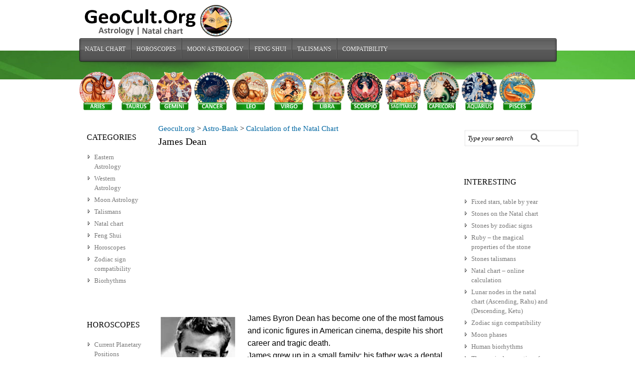

--- FILE ---
content_type: text/html; charset=UTF-8
request_url: https://geocult.org/astro-bank/james_dean
body_size: 57607
content:


<!DOCTYPE html PUBLIC "-//W3C//DTD XHTML 1.0 Transitional//EN" "http://www.w3.org/TR/xhtml1/DTD/xhtml1-transitional.dtd">

<!--BEGIN html-->
<html xmlns="https://www.w3.org/1999/xhtml" xml:lang="en">

<!--BEGIN head-->
<head profile="https://purl.org/uF/hAtom/0.1/ https://purl.org/uF/2008/03/">

<title>James Dean - Natal chart, horoscope and date of birth</title>

	<!-- Meta Tags -->
  <meta http-equiv="Content-Type" content="text/html; charset=UTF-8" />
  <meta name="viewport" content="width=device-width, initial-scale=1.0" />
  
 <link rel='stylesheet' id='maincss-css'  href='/wp-content/themes/evolve/stylev2.css?ver=3.6.1' type='text/css' media='all' />

<script async src="https://pagead2.googlesyndication.com/pagead/js/adsbygoogle.js?client=ca-pub-2920555573584698"
     crossorigin="anonymous"></script>

	
<!-- All in One SEO Pack 2.7.3 by Michael Torbert of Semper Fi Web Design[309,335] -->
<link rel="author" href="http://vershinka" />
<meta name="description"  content="James Dean Date of Birth: February 8, 1931 (Marion, USA). Celebrity natal chart and horoscope, Ascendant, Solar, Lunar zodiac sign, Aspects" />

<meta name="keywords"  content="horoscope natal chart james dean date of birth,11th house in capricorn,12th house in aquarius,1931,2nd house in taurus,3rd house in gemini,4th house in cancer,5th house in cancer,6th house in leo,7th house in libra,8th house in scorpio,9th house in sagittarius,ascendant conjunction uranus,ascendant in aries,ascendant quincunx moon,ascendant sextile sun,ascendant square jupiter,ascendant square saturn,bisextile,chiron in 1st house,chiron in taurus,chiron quincunx south node,february 8,jupiter in 4th house,jupiter in cancer,jupiter sextile chiron,jupiter square uranus,jupiter trine lilith,lilith in 12th house,lilith in pisces,mars in 5th house,mars in leo,mars sextile vertex,mercury conjunction selena,mercury in 10th house,mercury in capricorn,midheaven conjunction venus,midheaven in capricorn,midheaven opposition jupiter,midheaven quincunx mars,midheaven sextile moon,midheaven square uranus,midheaven square vertex,midheaven trine neptune,moon in 7th house,moon in scorpio,moon quincunx uranus,moon sextile neptune,moon sextile venus,moon square mars,moon trine jupiter,neptune in 6th house,neptune in virgo,north node in 1st house,north node in aries,north node opposition south node,p. of fortune in 9th house,p. of fortune in sagittarius,pluto in 4th house,pluto in cancer,pluto sextile chiron,saturn in 10th house,saturn in capricorn,saturn opposition pluto,saturn square north node,saturn square south node,saturn square uranus,saturn trine chiron,selena in 10th house,selena in capricorn,sun in 11th house,sun in aquarius,sun quincunx jupiter,sun quincunx pluto,sun sextile north node,sun sextile uranus,sun square chiron,sun trine south node,t-square,uranus in 1st house,uranus in aries,venus in 9th house,venus in capricorn,venus quincunx mars,venus square vertex,venus trine neptune,vertex in 6th house,vertex in libra" />

<link rel="canonical" href="https://geocult.org/astro-bank/james_dean" />
<!-- /all in one seo pack -->
<link rel='stylesheet' id='wp-block-library-css'  href='https://geocult.org/wp-includes/css/dist/block-library/style.min.css?ver=5.6.1' type='text/css' media='all' />
<!-- icon -->
<link type="image/x-icon" rel="icon" href="/favicon.ico" />
<link rel="icon" href="/icon/icon32.png" sizes="32x32" type="image/png" />
<link rel="icon" href="/icon/icon57.png" sizes="57x57" type="image/png" />
<link rel="icon" href="/icon/icon76.png" sizes="76x76" type="image/png" />
<link rel="icon" href="/icon/icon96.png" sizes="96x96" type="image/png" />
<link rel="icon" href="/icon/icon120.png" sizes="120x120" type="image/png" />
<link rel="icon" href="/icon/icon128.png" sizes="128x128" type="image/png" />
<link rel="icon" href="/icon/icon192.png" sizes="192x192" type="image/png" />
<link rel="icon" href="/icon/icon228.png" sizes="228x228" type="image/png" />
<!-- Android -->
<link rel="manifest" href="/manifest.json" />
<link rel="icon" href="/icon/android-chrome-48x48.png" sizes="48x48" type="image/png" />
<link rel="icon" href="/icon/android-chrome-192x192.png" sizes="192x192" type="image/png" />
<link rel="icon" href="/icon/icon-512.png" sizes="512x512" type="image/png" />
<!-- apple -->
<link rel="apple-touch-icon" href="/icon/apple-touch-icon.png" sizes="180x180" />
<link rel="apple-touch-icon" href="/icon/apple-touch-icon-152x152.png" sizes="152x152" />
<link rel="apple-touch-icon" href="/icon/apple-touch-icon-120x120.png" sizes="120x120" />
<link rel="apple-touch-icon" href="/icon/apple-touch-icon-76x76.png" sizes="76x76" />

<meta property="og:description" content="James Dean Date of Birth: February 8, 1931  (Marion, USA). Celebrity natal chart and horoscope, Ascendant, Solar, Lunar zodiac sign, Aspects" />
<meta property="og:site_name" content="Geocult.org" />
<meta property="og:url" content="https://geocult.org/astro-bank/james_dean" />
<meta property="og:type" content="article" />
<meta property="og:title" content="James Dean" />
<meta property="og:image" content="https://geocult.ru/wp-content/uploads/2020/07/stellium.jpg" />
<meta name="twitter:card" content="summary_large_image" />
<meta name="twitter:site" content="@darasun3" />
<meta name="twitter:creator" content="@darasun3" />



 
<!--END head-->  
</head>


<!--BEGIN body-->
<body class="page-template page-template-page_astro-bank_shablon page-template-page_astro-bank_shablon-php page page-id-11356 page-child parent-pageid-9890">

<div id="top"></div>




	<!--BEGIN .header-->
		<div class="header">
    
	<!--BEGIN .container-->
	<div class="container container-header custom-header">
  
  
 <!-- AD Space 1 --> 
<a id='up1' href='/' title='Natal chart'><img id='logo-image' src='/wp-content/uploads/2013/11/logo3.gif' alt='Astrology' /></a>      
    
     
	<!--END .container-->
		</div>
    
    		<!--END .header-->
		</div>
    
  
  <div class="menu-container">
          	
	<div class="menu-back">
  
 
  <!--BEGIN .container-menu-->
  <div class="container nacked-menu container-menu">

 
 
   <div class="menu-header">    
 <div class="menu-general-container"><ul id="menu-general" class="nav-menu"><li id="menu-item-7590" class="menu-item menu-item-type-custom menu-item-object-custom menu-item-7590"><a href="https://geocult.org/natalnaya-karta">Natal chart</a></li>
<li id="menu-item-4921" class="menu-item menu-item-type-custom menu-item-object-custom menu-item-4921"><a href="https://geocult.org/goroskopyi-onlayn-2">Horoscopes</a></li>
<li id="menu-item-2763" class="menu-item menu-item-type-post_type menu-item-object-page menu-item-2763"><a href="https://geocult.org/lunnaya-astrologiya">Moon Astrology</a></li>
<li id="menu-item-4922" class="menu-item menu-item-type-custom menu-item-object-custom menu-item-4922"><a href="https://geocult.org/feng-shui">Feng Shui</a></li>
<li id="menu-item-6628" class="menu-item menu-item-type-custom menu-item-object-custom menu-item-6628"><a href="https://geocult.org/stones-talismans">Talismans</a></li>
<li id="menu-item-7592" class="menu-item menu-item-type-custom menu-item-object-custom menu-item-7592"><a title="Compatibility horoscope " href="https://geocult.org/sign-compatibility/goroskop">Compatibility</a></li>
</ul></div>             	   
          </div> 
                 
    </div>
   
</div>  <!-- div class="menu-container -->
       
   
     <!-- AD Space 2 -->
    
      </div> 
       
             	<!--BEGIN .content-->
	<div class="content singular page pageid-11356 page-child parent-pageid-9890 page-template page-template-page_astro-bank_shablon-php">  

         	<!--BEGIN .container-->
	<div class="zodiak container container-center">
	
	<div style="top: -20px; position: relative; float center; display: block;">
	
	<a href="/oven/harakteristika-oven"><img style="padding: 0px; width: 7.6%;" title="Aries" alt="Aries" src="/wp-content/uploads/2014/08/oven_knopka2f.png" /></a>
	<a href="/telets/telets-harakteristika"><img style="padding: 0px; width: 7.6%;" title="Taurus" alt="Taurus" src="/wp-content/uploads/2014/08/telec_knopka1f.png" /></a>
	<a href="/bliznetsyi/bliznetsyi-harakteristika"><img style="padding: 0px; width: 7.6%;" title="Gemini" alt="Gemini" src="/wp-content/uploads/2014/08/blizneci_knopka1f.png" /></a>
	
	<a href="/rak/rak-harakteristika"><img style="padding: 0px; width: 7.6%;" title="Cancer" alt="Cancer" src="/wp-content/uploads/2014/08/rak_knopka1f.png" /></a>
	<a href="/lev/lev-harakteristika"><img style="padding: 0px; width: 7.6%;" title="Leo" alt="Leo" src="/wp-content/uploads/2014/08/lev_knopka1f.png" /></a>
	<a href="/deva/deva-harakteristika"><img style="padding: 0px; width: 7.6%;" title="Virgo" alt="Virgo" src="/wp-content/uploads/2014/08/deva_knopka1f.png" /></a>
	<a href="/vesyi/vesyi-harakteristika"><img style="padding: 0px; width: 7.6%;" title="Libra" alt="Libra" src="/wp-content/uploads/2014/08/vesi_knopka1f.png" /></a>
	<a href="/skorpion/skorpion-harakteristika"><img style="padding: 0px; width: 7.6%;"  title="Scorpio" alt="Scorpio" src="/wp-content/uploads/2014/08/scorpion_knopka1f.png" /></a>
	<a href="/strelets/harakteristika-znaka"><img style="padding: 0px; width: 7.6%;"  title="Sagittarius" alt="Sagittarius" src="/wp-content/uploads/2014/08/strelec_knopka1f.png" /></a>
	<a href="/kozerog/kozerog-harakteristika"><img style="padding: 0px; width: 7.6%;"  title="Capricorn" alt="Capricorn" src="/wp-content/uploads/2014/08/kozerog_knopka1f.png" /></a>
	<a href="/vodoley/vodoley-harakteristika"><img style="padding: 0px; width: 7.6%;"  title="Aquarius" alt="Aquarius" src="/wp-content/uploads/2014/08/vodoley_knopka1f.png" /></a>
	<a href="/ryibyi-2/ryibyi-harakteristika"><img style="padding: 0px; width: 7.6%;" title="Pisces" alt="Pisces" src="/wp-content/uploads/2014/08/ribi_knopka1f.png" /></a>
	
	</div>
	
	</div>
	
		
<div class="container container-center">
	
		<!--BEGIN #content-->
		<div id="content">
	
    
	        <!--BEGIN #secondary-2 .aside-->
        <div id="secondary-2" class="aside">
        
        
        
          <!-- AD Space 5 -->

	  <!-- RSS кнопка -->







  
     
        
        
        
			<div id="search-2" class="widget widget_search"><div class="widget-content"><!--BEGIN #searchform-->
       <form action="https://geocult.org" method="get" class="searchform">
       
         <div id="search-text-box">
  
  <label class="searchfield" id="search_label" for="search-text"><input id="search-text" type="text" tabindex="3" name="s" class="search" onfocus="if (this.value == 'Type your search') {this.value=''}" onblur="if(this.value == '') { this.value='Type your search'}" value="Type your search" /></label> 
  
  </div>
  
           <div id="search-button-box">
      
	<button id="search-button" tabindex="4" type="submit" class="search-btn"></button>
  
  </div>
  
  

  
  
    
</form>

<div class="clearfix"></div> 

<!--END #searchform--></div></div><div id="nav_menu-8" class="widget widget_nav_menu"><div class="widget-content"><div class="before-title"><div class="widget-title-background"></div><h3 class="widget-title">Interesting</h3></div><div class="menu-recent-entries-container"><ul id="menu-recent-entries" class="menu"><li id="menu-item-12705" class="menu-item menu-item-type-post_type menu-item-object-page menu-item-12705"><a href="https://geocult.org/fixed-stars-table-by-year">Fixed stars, table by year</a></li>
<li id="menu-item-6806" class="menu-item menu-item-type-custom menu-item-object-custom menu-item-6806"><a title="The choice of stones according to the Natal birth chart " href="https://geocult.org/stones-talismans/kamni-po-natalnoy-karte">Stones on the Natal chart</a></li>
<li id="menu-item-6574" class="menu-item menu-item-type-custom menu-item-object-custom menu-item-6574"><a title="Stones by zodiac signs " href="https://geocult.org/stones-talismans/kamni-znakov-zodiaka">Stones by zodiac signs</a></li>
<li id="menu-item-6596" class="menu-item menu-item-type-custom menu-item-object-custom menu-item-6596"><a href="https://geocult.org/stones-talismans/rubin-svoystva-kamnya">Ruby &#8211; the magical properties of the stone</a></li>
<li id="menu-item-6597" class="menu-item menu-item-type-custom menu-item-object-custom menu-item-6597"><a href="https://geocult.org/stones-talismans/obzor-mineralov">Stones talismans</a></li>
<li id="menu-item-6178" class="menu-item menu-item-type-post_type menu-item-object-page menu-item-6178"><a href="https://geocult.org/natalnaya-karta-onlayn-raschet">Natal chart &#8211; online calculation</a></li>
<li id="menu-item-7586" class="menu-item menu-item-type-custom menu-item-object-custom menu-item-7586"><a href="https://geocult.org/natal-chart/lunnyie-uzlyi">Lunar nodes in the natal chart (Ascending, Rahu) and (Descending, Ketu)</a></li>
<li id="menu-item-4055" class="menu-item menu-item-type-custom menu-item-object-custom menu-item-4055"><a title="Zodiac sign compatibility " href="https://geocult.org/sign-compatibility/goroskop">Zodiac sign compatibility</a></li>
<li id="menu-item-4695" class="menu-item menu-item-type-custom menu-item-object-custom menu-item-4695"><a title="Moon phases" href="https://geocult.org/moon-astrology/lunnie-fazi">Moon phases</a></li>
<li id="menu-item-4429" class="menu-item menu-item-type-custom menu-item-object-custom menu-item-4429"><a title="Human biorhythms " href="https://geocult.org/bioritmyi/bioritmyi-cheloveka">Human biorhythms</a></li>
<li id="menu-item-7392" class="menu-item menu-item-type-custom menu-item-object-custom menu-item-7392"><a href="https://geocult.org/stones-talismans/magicheskie-svoystva">The magical properties of stones</a></li>
<li id="menu-item-7393" class="menu-item menu-item-type-custom menu-item-object-custom menu-item-7393"><a href="https://geocult.org/stones-talismans/lunnyiy-kamen">Moonstone</a></li>
<li id="menu-item-7394" class="menu-item menu-item-type-custom menu-item-object-custom menu-item-7394"><a href="https://geocult.org/stones-talismans/aleksandrit">Alexandrite &#8211; the sorcerer&#8217;s stone</a></li>
<li id="menu-item-7395" class="menu-item menu-item-type-custom menu-item-object-custom menu-item-7395"><a href="https://geocult.org/stones-talismans/izumrud">Emerald &#8211; the magic of stone</a></li>
<li id="menu-item-7396" class="menu-item menu-item-type-custom menu-item-object-custom menu-item-7396"><a href="https://geocult.org/stones-talismans/opal">Opal &#8211; the magic of stone</a></li>
<li id="menu-item-7397" class="menu-item menu-item-type-custom menu-item-object-custom menu-item-7397"><a href="https://geocult.org/stones-talismans/almaz-brilliant">Diamond &#8211; magical and healing properties of the stone</a></li>
</ul></div></div></div><div id="nav_menu-11" class="widget widget_nav_menu"><div class="widget-content"><div class="menu-recent-posts2-container"><ul id="menu-recent-posts2" class="menu"><li id="menu-item-5480" class="menu-item menu-item-type-custom menu-item-object-custom menu-item-5480"><a href="https://geocult.org/bioritmyi/kriticheskie-dni-bioritmov">Critical days of biorhythms</a></li>
<li id="menu-item-5481" class="menu-item menu-item-type-custom menu-item-object-custom menu-item-5481"><a href="https://geocult.org/bioritmyi/sovmestimost-bioritmov">Biorhythm compatibility</a></li>
<li id="menu-item-5482" class="menu-item menu-item-type-custom menu-item-object-custom menu-item-5482"><a href="https://geocult.org/feng-shui/komnatnyie-tsvetyi-po-fen-shuy">Indoor flowers in Feng Shui</a></li>
<li id="menu-item-5483" class="menu-item menu-item-type-custom menu-item-object-custom menu-item-5483"><a href="https://geocult.org/znaki-zodiaka/harakteristika">Characteristics of the signs of the zodiac</a></li>
<li id="menu-item-5485" class="menu-item menu-item-type-custom menu-item-object-custom menu-item-5485"><a href="https://geocult.org/kitayskaya-astrologiya/rasschitat-astsendent-znaka">Ascendant in signs according to the Eastern horoscope</a></li>
<li id="menu-item-5486" class="menu-item menu-item-type-custom menu-item-object-custom menu-item-5486"><a href="https://geocult.org/moon-astrology/lunnie_dni">Characteristics of lunar days</a></li>
<li id="menu-item-5487" class="menu-item menu-item-type-custom menu-item-object-custom menu-item-5487"><a href="https://geocult.org/feng-shui/slonyi-po-fen-shuy">Feng Shui elephants</a></li>
<li id="menu-item-5488" class="menu-item menu-item-type-custom menu-item-object-custom menu-item-5488"><a href="https://geocult.org/feng-shui/fen-shuy-spalni">Feng shui bedrooms</a></li>
<li id="menu-item-5489" class="menu-item menu-item-type-custom menu-item-object-custom menu-item-5489"><a href="https://geocult.org/feng-shui/fen-shuy-kak-privlech-dengi">How to attract money in Feng Shui?</a></li>
<li id="menu-item-5490" class="menu-item menu-item-type-custom menu-item-object-custom menu-item-5490"><a href="https://geocult.org/feng-shui/intuitivnyiy-fen-shuy">Intuitive Feng Shui</a></li>
<li id="menu-item-5491" class="menu-item menu-item-type-custom menu-item-object-custom menu-item-5491"><a href="https://geocult.org/feng-shui/cektor-bogatstva">Feng Shui wealth zone</a></li>
<li id="menu-item-5492" class="menu-item menu-item-type-custom menu-item-object-custom menu-item-5492"><a href="https://geocult.org/feng-shui/karta-zhelaniy-po-fen-shuy">Feng Shui wish card</a></li>
<li id="menu-item-7308" class="menu-item menu-item-type-custom menu-item-object-custom menu-item-7308"><a href="https://geocult.org/detskiy-goroskop/zodiak">Children&#8217;s horoscope</a></li>
<li id="menu-item-7309" class="menu-item menu-item-type-custom menu-item-object-custom menu-item-7309"><a href="https://geocult.org/moon-astrology/pricheska-i-lunnyiy-kalendar-uhoda">Beautiful hairstyle and lunar hair care calendar</a></li>
<li id="menu-item-9891" class="menu-item menu-item-type-post_type menu-item-object-page current-page-ancestor menu-item-9891"><a href="https://geocult.org/astro-bank">Astro-Bank</a></li>
</ul></div></div></div>		<!--END #secondary-2 .aside-->
    
    
     <!-- AD Space 6 -->
  
  
     

<div class="rtb">

<!-- Yandex.RTB R-A-256041-1 -->

</div>

   

    
</div>  

<style>	
@media screen and (max-width: 758px) {
.zodiak, #secondary-2 { display:none; }
}

@media screen and (max-width: 524px) {

.nav-menu li a {
    padding: 7px;
}	
}
</style> 
			<!--BEGIN #primary .hfeed-->
			<div id="primary" class="hfeed">
      
	
                                
				<!--BEGIN .hentry-->
				<div id="post-11356" class="post-11356 page type-page status-publish has-post-thumbnail hentry category-actors category-astro-bank tag-11th-house-in-capricorn tag-12th-house-in-aquarius tag-3376 tag-2nd-house-in-taurus tag-3rd-house-in-gemini tag-4th-house-in-cancer tag-5th-house-in-cancer tag-6th-house-in-leo tag-7th-house-in-libra tag-8th-house-in-scorpio tag-9th-house-in-sagittarius tag-ascendant-conjunction-uranus tag-ascendant-in-aries tag-ascendant-quincunx-moon tag-ascendant-sextile-sun tag-ascendant-square-jupiter tag-ascendant-square-saturn tag-bisextile tag-chiron-in-1st-house tag-chiron-in-taurus tag-chiron-quincunx-south-node tag-february-8 tag-jupiter-in-4th-house tag-jupiter-in-cancer tag-jupiter-sextile-chiron tag-jupiter-square-uranus tag-jupiter-trine-lilith tag-lilith-in-12th-house tag-lilith-in-pisces tag-mars-in-5th-house tag-mars-in-leo tag-mars-sextile-vertex tag-mercury-conjunction-selena tag-mercury-in-10th-house tag-mercury-in-capricorn tag-midheaven-conjunction-venus tag-midheaven-in-capricorn tag-midheaven-opposition-jupiter tag-midheaven-quincunx-mars tag-midheaven-sextile-moon tag-midheaven-square-uranus tag-midheaven-square-vertex tag-midheaven-trine-neptune tag-moon-in-7th-house tag-moon-in-scorpio tag-moon-quincunx-uranus tag-moon-sextile-neptune tag-moon-sextile-venus tag-moon-square-mars tag-moon-trine-jupiter tag-neptune-in-6th-house tag-neptune-in-virgo tag-north-node-in-1st-house tag-north-node-in-aries tag-north-node-opposition-south-node tag-p-of-fortune-in-9th-house tag-p-of-fortune-in-sagittarius tag-pluto-in-4th-house tag-pluto-in-cancer tag-pluto-sextile-chiron tag-saturn-in-10th-house tag-saturn-in-capricorn tag-saturn-opposition-pluto tag-saturn-square-north-node tag-saturn-square-south-node tag-saturn-square-uranus tag-saturn-trine-chiron tag-selena-in-10th-house tag-selena-in-capricorn tag-sun-in-11th-house tag-sun-in-aquarius tag-sun-quincunx-jupiter tag-sun-quincunx-pluto tag-sun-sextile-north-node tag-sun-sextile-uranus tag-sun-square-chiron tag-sun-trine-south-node tag-t-square tag-uranus-in-1st-house tag-uranus-in-aries tag-venus-in-9th-house tag-venus-in-capricorn tag-venus-quincunx-mars tag-venus-square-vertex tag-venus-trine-neptune tag-vertex-in-6th-house tag-vertex-in-libra p1 publish first-page cat tag">
					

													
<a href="https://geocult.org">Geocult.org</a> &gt; <a title="Go to Astro-Bank" href="https://geocult.org/astro-bank">Astro-Bank</a> &gt; <a title="Calculate natal chart" href="https://geocult.org/natalnaya-karta-onlayn-raschet">Calculation of the Natal Chart</a>
<br />

                    <h1 class="entry-title fl-l">James Dean</h1>
                    
                    <br /><br />
					
<!-- Block_336_280-up-center -->  
<p style="text-align: center;">
<!-- Block_336_280-up-center -->
<ins class="adsbygoogle"
     style="display:block"
     data-ad-client="ca-pub-2920555573584698"
     data-ad-slot="8048050792"
     data-ad-format="auto"
     data-full-width-responsive="true"></ins>
<script>
     (adsbygoogle = window.adsbygoogle || []).push({});
</script></p>
					
					
 

                                     

			<!--BEGIN .entry-content .article-->
            
                    
            
					<div class="entry-content article">
						<div align="right" id="google_translate_element"></div>
<p><img loading="lazy" src="https://geocult.org/wp-content/uploads/2024/06/джеймс-дин.jpg" alt="" width="150" height="147" class="size-full wp-image-11357 alignleft" srcset="https://geocult.org/wp-content/uploads/2024/06/джеймс-дин.jpg 150w, https://geocult.org/wp-content/uploads/2024/06/джеймс-дин-100x98.jpg 100w, https://geocult.org/wp-content/uploads/2024/06/джеймс-дин-60x60.jpg 60w" sizes="(max-width: 150px) 100vw, 150px" />James Byron Dean has become one of the most famous and iconic figures in American cinema, despite his short career and tragic death.<br />
James grew up in a small family: his father was a dental technician and his mother was a housewife. When Dean was 9 years old, his mother died of cancer and he went to live with his aunt and uncle on a farm in Fairmont, Indiana. After graduating from high school, he attended the University of California at Los Angeles (UCLA), where he studied theater arts, but soon dropped out to devote himself full-time to his acting career.<br />
James Dean&#8217;s career began with small roles on television and in the theater. He gained recognition after starring in commercials and episodic roles in television series. His breakthrough came in East of Eden (1955), in which he played the lead role of Cal Trask. This film brought him widespread fame and an Oscar nomination.<br />
In 1955, James Dean starred in the film Rebel Without a Cause, which became a cult classic and cemented his status as a star. His role as Jim Stark made him an icon of youth culture at the time. Dean&#8217;s next and final completed film was Giant (1956), for which he received his second posthumous Oscar nomination.<br />
On September 30, 1955, James Dean died in a car accident on a California highway when his Porsche 550 Spyder collided with another car. He was only 24 years old. Despite such a short life and career, Dean left a significant legacy in cinema and culture, becoming a symbol of rebellion and youth.<br />
James Dean posthumously became an icon of popular culture, a symbol of defiance and youthful energy. His style, demeanor and choice of roles had a huge influence on subsequent generations of actors and audiences. In 1999, the American Film Institute included him in its list of the greatest actors of all time.  <a href="https://en.wikipedia.org/wiki/James_Dean" target="_blank" rel="noopener">Link to biography.</a></p>
<script src="https://geocult.org/swetest/jquery172/jquery.min.js" type="text/javascript"></script>
<script src="https://geocult.org/swetest/jquery172/jquery-ui.min.js" type="text/javascript"></script>
<link rel='stylesheet' href='https://geocult.org/swetest/jquery172/jquery-ui.css'/>

<link rel='stylesheet' href='https://geocult.org/swetest/app/natal/form/fetch/hamburg.css'/>
<script src="https://geocult.org/swetest/app/natal/form/fetch/fetch_data.js" type="text/javascript"></script>

	  

<p>





Date of Birth: February 8, 1931 <br />

Age: 24 years <br />
Date of death: September 30, 1955<br />
Career: Actors</p>
<p>
Sun: <span class="hamburg" style="color:#ff8309">x</span> Aquarius 18&deg;<br />
Moon: <span class="hamburg" style="color:#0101ff">k</span> Scorpio 05&deg;<br />
Ascendant: <span class="hamburg" style="color:#ff0000">a</span> Aries 12&deg;<br />

</p><h2><strong>James Dean</strong> - natal chart calculation</h2><p>Date of Birth: <strong> February 8, 1931, time 9:00  (GMT -6)</strong><br />Place of birth: <strong>Marion, USA</strong><br />Coordinates: <strong>latitude 40&deg;n34&#39;, longitude 85&deg;w40&#39;</strong></p><p style="text-align: justify;">House system: Placidus</p><br /><div id="show-more11" data-index="11" class="click-more show-style"><i class="more2"></i> Contents </div><br /><div class="rzr11" style="margin-bottom: 10px; padding: 5px; background: #f6f6f6;">
<div class="soderj">
<p style="text-align: center; color: #747373;">CONTENTS:</p>
<ul>
<li style="margin-left: 10px;"><a href="#sunnat">SUN</a></li>
<li style="margin-left: 10px;"><a href="#ascnat">ASCENDANT</a></li>
<li style="margin-left: 10px;"><a href="#msnat">Midheaven (MC)</a></li>
<li style="margin-left: 10px;"><a href="#moonnat">MOON</a></li>
<li style="margin-left: 10px;"><a href="#mercnat">MERCURY</a></li>
<li style="margin-left: 10px;"><a href="#venunat">VENUS</a></li>
<li style="margin-left: 10px;"><a href="#marsnat">MARS</a></li>
<li style="margin-left: 10px;"><a href="#jupinat">JUPITER</a></li>
<li style="margin-left: 10px;"><a href="#satunat">SATURN</a></li>
<li style="margin-left: 10px;"><a href="#urannat">URANUS</a></li>
<li style="margin-left: 10px;"><a href="#neptnat">NEPTUNE</a></li>
<li style="margin-left: 10px;"><a href="#plutnat">PLUTO</a></li>
<li style="margin-left: 10px;"><a href="#hironat">CHIRON</a></li>
<li style="margin-left: 10px;"><a href="#housenat">HOUSES</a></li>
<li style="margin-left: 10px;"><a href="#carmanat">KARMIC INDICATORS</a></li>
<li style="margin-left: 10px;"><a href="#nodemoonat">LUNAR NODES</a></li>
<li style="margin-left: 10px;"><a href="#selenanat">SELENA</a></li>
<li style="margin-left: 10px;"><a href="#lilitnat">LILITH</a></li>
<li style="margin-left: 10px;"><a href="#parsnat">PARS OF FORTUNE</a></li>
<li style="margin-left: 10px;"><a href="#vertnat">VERTEX</a></li>
</ul>
</div></div><div style="text-align: right;"><a target="_blank" href="https://geocult.org/tranzityi-onlayn-raschet?fn=James Dean&fd=8&fm=2&fy=1931&fh=9&fmn=0&c1=Marion, USA&tm=-6&lt=40.55837&ln=-85.65914&hs=P&sb=1&fds=21&fms=1&fys=2026&fhs=23&fmns=0&tms=-6" title="Calculate transits">Transits</a> </div><br /><div id="show-more0" data-index="0" class="click-more show-style"><i class="more2"></i> Change </div><br /><br /><div class="rzr0">	  
<form action="https://geocult.org/natalnaya-karta-onlayn-raschet" method="get" target="_blank" style="margin: 0px 20px;" autocomplete="off">

<fieldset><legend><font size=3><b>Data Entry for the Natal Chart</b></font></legend>
<table style="font-size:13px;">

<TR>
	 <TD>
	 <br />
        <P align="right">Name:</P>
      </TD>
      <TD>
	  <br />
        <INPUT style="width: 80%;" name="fn" value="James Dean">
      </TD>
    </TR><TR>
      <TD>
        <P align="right">Date of Birth:</P>
      </TD>
      <TD>		
		<select name="fm" style="margin-top: 10px; margin-bottom: 10px;"><option value="0">Choose month</option><option value="1">January</option><option value="2" selected="selected">February</option><option value="3">March</option><option value="4">April</option><option value="5">May</option><option value="6">June</option><option value="7">July</option><option value="8">August</option><option value="9">September</option><option value="10">October</option><option value="11">November</option><option value="12">December</option></select>
		<select name="fd" style="padding: 0px 5px;"><option value="1">1</option><option value="2">2</option><option value="3">3</option><option value="4">4</option><option value="5">5</option><option value="6">6</option><option value="7">7</option><option value="8" selected="selected">8</option><option value="9">9</option><option value="10">10</option><option value="11">11</option><option value="12">12</option><option value="13">13</option><option value="14">14</option><option value="15">15</option><option value="16">16</option><option value="17">17</option><option value="18">18</option><option value="19">19</option><option value="20">20</option><option value="21">21</option><option value="22">22</option><option value="23">23</option><option value="24">24</option><option value="25">25</option><option value="26">26</option><option value="27">27</option><option value="28">28</option><option value="29">29</option><option value="30">30</option><option value="31">31</option></select>			
		<select name="fy" style="margin-top: 10px; margin-bottom: 10px; padding: 0px 5px;"><option value="1801">1801</option><option value="1802">1802</option><option value="1803">1803</option><option value="1804">1804</option><option value="1805">1805</option><option value="1806">1806</option><option value="1807">1807</option><option value="1808">1808</option><option value="1809">1809</option><option value="1810">1810</option><option value="1811">1811</option><option value="1812">1812</option><option value="1813">1813</option><option value="1814">1814</option><option value="1815">1815</option><option value="1816">1816</option><option value="1817">1817</option><option value="1818">1818</option><option value="1819">1819</option><option value="1820">1820</option><option value="1821">1821</option><option value="1822">1822</option><option value="1823">1823</option><option value="1824">1824</option><option value="1825">1825</option><option value="1826">1826</option><option value="1827">1827</option><option value="1828">1828</option><option value="1829">1829</option><option value="1830">1830</option><option value="1831">1831</option><option value="1832">1832</option><option value="1833">1833</option><option value="1834">1834</option><option value="1835">1835</option><option value="1836">1836</option><option value="1837">1837</option><option value="1838">1838</option><option value="1839">1839</option><option value="1840">1840</option><option value="1841">1841</option><option value="1842">1842</option><option value="1843">1843</option><option value="1844">1844</option><option value="1845">1845</option><option value="1846">1846</option><option value="1847">1847</option><option value="1848">1848</option><option value="1849">1849</option><option value="1850">1850</option><option value="1851">1851</option><option value="1852">1852</option><option value="1853">1853</option><option value="1854">1854</option><option value="1855">1855</option><option value="1856">1856</option><option value="1857">1857</option><option value="1858">1858</option><option value="1859">1859</option><option value="1860">1860</option><option value="1861">1861</option><option value="1862">1862</option><option value="1863">1863</option><option value="1864">1864</option><option value="1865">1865</option><option value="1866">1866</option><option value="1867">1867</option><option value="1868">1868</option><option value="1869">1869</option><option value="1870">1870</option><option value="1871">1871</option><option value="1872">1872</option><option value="1873">1873</option><option value="1874">1874</option><option value="1875">1875</option><option value="1876">1876</option><option value="1877">1877</option><option value="1878">1878</option><option value="1879">1879</option><option value="1880">1880</option><option value="1881">1881</option><option value="1882">1882</option><option value="1883">1883</option><option value="1884">1884</option><option value="1885">1885</option><option value="1886">1886</option><option value="1887">1887</option><option value="1888">1888</option><option value="1889">1889</option><option value="1890">1890</option><option value="1891">1891</option><option value="1892">1892</option><option value="1893">1893</option><option value="1894">1894</option><option value="1895">1895</option><option value="1896">1896</option><option value="1897">1897</option><option value="1898">1898</option><option value="1899">1899</option><option value="1900">1900</option><option value="1901">1901</option><option value="1902">1902</option><option value="1903">1903</option><option value="1904">1904</option><option value="1905">1905</option><option value="1906">1906</option><option value="1907">1907</option><option value="1908">1908</option><option value="1909">1909</option><option value="1910">1910</option><option value="1911">1911</option><option value="1912">1912</option><option value="1913">1913</option><option value="1914">1914</option><option value="1915">1915</option><option value="1916">1916</option><option value="1917">1917</option><option value="1918">1918</option><option value="1919">1919</option><option value="1920">1920</option><option value="1921">1921</option><option value="1922">1922</option><option value="1923">1923</option><option value="1924">1924</option><option value="1925">1925</option><option value="1926">1926</option><option value="1927">1927</option><option value="1928">1928</option><option value="1929">1929</option><option value="1930">1930</option><option value="1931" selected="selected">1931</option><option value="1932">1932</option><option value="1933">1933</option><option value="1934">1934</option><option value="1935">1935</option><option value="1936">1936</option><option value="1937">1937</option><option value="1938">1938</option><option value="1939">1939</option><option value="1940">1940</option><option value="1941">1941</option><option value="1942">1942</option><option value="1943">1943</option><option value="1944">1944</option><option value="1945">1945</option><option value="1946">1946</option><option value="1947">1947</option><option value="1948">1948</option><option value="1949">1949</option><option value="1950">1950</option><option value="1951">1951</option><option value="1952">1952</option><option value="1953">1953</option><option value="1954">1954</option><option value="1955">1955</option><option value="1956">1956</option><option value="1957">1957</option><option value="1958">1958</option><option value="1959">1959</option><option value="1960">1960</option><option value="1961">1961</option><option value="1962">1962</option><option value="1963">1963</option><option value="1964">1964</option><option value="1965">1965</option><option value="1966">1966</option><option value="1967">1967</option><option value="1968">1968</option><option value="1969">1969</option><option value="1970">1970</option><option value="1971">1971</option><option value="1972">1972</option><option value="1973">1973</option><option value="1974">1974</option><option value="1975">1975</option><option value="1976">1976</option><option value="1977">1977</option><option value="1978">1978</option><option value="1979">1979</option><option value="1980">1980</option><option value="1981">1981</option><option value="1982">1982</option><option value="1983">1983</option><option value="1984">1984</option><option value="1985">1985</option><option value="1986">1986</option><option value="1987">1987</option><option value="1988">1988</option><option value="1989">1989</option><option value="1990">1990</option><option value="1991">1991</option><option value="1992">1992</option><option value="1993">1993</option><option value="1994">1994</option><option value="1995">1995</option><option value="1996">1996</option><option value="1997">1997</option><option value="1998">1998</option><option value="1999">1999</option><option value="2000">2000</option><option value="2001">2001</option><option value="2002">2002</option><option value="2003">2003</option><option value="2004">2004</option><option value="2005">2005</option><option value="2006">2006</option><option value="2007">2007</option><option value="2008">2008</option><option value="2009">2009</option><option value="2010">2010</option><option value="2011">2011</option><option value="2012">2012</option><option value="2013">2013</option><option value="2014">2014</option><option value="2015">2015</option><option value="2016">2016</option><option value="2017">2017</option><option value="2018">2018</option><option value="2019">2019</option><option value="2020">2020</option><option value="2021">2021</option><option value="2022">2022</option><option value="2023">2023</option><option value="2024">2024</option><option value="2025">2025</option><option value="2026">2026</option><option value="2027">2027</option><option value="2028">2028</option><option value="2029">2029</option><option value="2030">2030</option><option value="2031">2031</option><option value="2032">2032</option><option value="2033">2033</option><option value="2034">2034</option><option value="2035">2035</option><option value="2036">2036</option><option value="2037">2037</option><option value="2038">2038</option><option value="2039">2039</option><option value="2040">2040</option><option value="2041">2041</option><option value="2042">2042</option><option value="2043">2043</option><option value="2044">2044</option><option value="2045">2045</option><option value="2046">2046</option><option value="2047">2047</option><option value="2048">2048</option><option value="2049">2049</option><option value="2050">2050</option><option value="2051">2051</option><option value="2052">2052</option><option value="2053">2053</option><option value="2054">2054</option><option value="2055">2055</option><option value="2056">2056</option><option value="2057">2057</option><option value="2058">2058</option><option value="2059">2059</option><option value="2060">2060</option><option value="2061">2061</option><option value="2062">2062</option><option value="2063">2063</option><option value="2064">2064</option><option value="2065">2065</option><option value="2066">2066</option><option value="2067">2067</option><option value="2068">2068</option><option value="2069">2069</option><option value="2070">2070</option><option value="2071">2071</option><option value="2072">2072</option><option value="2073">2073</option><option value="2074">2074</option><option value="2075">2075</option><option value="2076">2076</option><option value="2077">2077</option><option value="2078">2078</option><option value="2079">2079</option><option value="2080">2080</option><option value="2081">2081</option><option value="2082">2082</option><option value="2083">2083</option><option value="2084">2084</option><option value="2085">2085</option><option value="2086">2086</option><option value="2087">2087</option><option value="2088">2088</option><option value="2089">2089</option><option value="2090">2090</option><option value="2091">2091</option><option value="2092">2092</option><option value="2093">2093</option><option value="2094">2094</option><option value="2095">2095</option><option value="2096">2096</option><option value="2097">2097</option><option value="2098">2098</option><option value="2099">2099</option></select>						
		</TD>
      </TR><TR>
      <TD valign="top">
        <P align="right">Time of birth:</P>
      </TD>
      <TD>
		<select name="fh" style="padding: 0px 5px;"><option value="0">0 [12 midn]</option><option value="1">1 [am]</option><option value="2">2 [am]</option><option value="3">3 [am]</option><option value="4">4 [am]</option><option value="5">5 [am]</option><option value="6">6 [am]</option><option value="7">7 [am]</option><option value="8">8 [am]</option><option value="9" selected="selected">9 [am]</option><option value="10">10 [am]</option><option value="11">11 [am]</option><option value="12">12 [noon]</option><option value="13">13 [1 pm]</option><option value="14">14 [2 pm]</option><option value="15">15 [3 pm]</option><option value="16">16 [4 pm]</option><option value="17">17 [5 pm]</option><option value="18">18 [6 pm]</option><option value="19">19 [7 pm]</option><option value="20">20 [8 pm]</option><option value="21">21 [9 pm]</option><option value="22">22 [10 pm]</option><option value="23">23 [11 pm]</option></select>
		<b>:</b>
		<select name="fmn" style="padding: 0px 5px;"><option value="0" selected="selected">0</option><option value="1">1</option><option value="2">2</option><option value="3">3</option><option value="4">4</option><option value="5">5</option><option value="6">6</option><option value="7">7</option><option value="8">8</option><option value="9">9</option><option value="10">10</option><option value="11">11</option><option value="12">12</option><option value="13">13</option><option value="14">14</option><option value="15">15</option><option value="16">16</option><option value="17">17</option><option value="18">18</option><option value="19">19</option><option value="20">20</option><option value="21">21</option><option value="22">22</option><option value="23">23</option><option value="24">24</option><option value="25">25</option><option value="26">26</option><option value="27">27</option><option value="28">28</option><option value="29">29</option><option value="30">30</option><option value="31">31</option><option value="32">32</option><option value="33">33</option><option value="34">34</option><option value="35">35</option><option value="36">36</option><option value="37">37</option><option value="38">38</option><option value="39">39</option><option value="40">40</option><option value="41">41</option><option value="42">42</option><option value="43">43</option><option value="44">44</option><option value="45">45</option><option value="46">46</option><option value="47">47</option><option value="48">48</option><option value="49">49</option><option value="50">50</option><option value="51">51</option><option value="52">52</option><option value="53">53</option><option value="54">54</option><option value="55">55</option><option value="56">56</option><option value="57">57</option><option value="58">58</option><option value="59">59</option></select> (h:min)
	  </TD>
      </TR><TR>
      <TD colspan="2" style="text-align: center;"><P align="left">Place of birth:</P><select id="country" style="width: 140px; margin-bottom: 6px;">
		<option value=""></option><option value="US">United States of America</option><option value="GB">United Kingdom</option><option value="AF">Afghanistan</option><option value="AL">Albania</option><option value="DZ">Algeria</option><option value="AO">Angola</option><option value="AR">Argentina</option><option value="AM">Armenia</option><option value="AU">Australia</option><option value="AT">Austria</option><option value="AZ">Azerbaijan</option><option value="BS">Bahamas</option><option value="BH">Bahrain</option><option value="BD">Bangladesh</option><option value="BB">Barbados</option><option value="BY">Belarus</option><option value="BE">Belgium</option><option value="BZ">Belize</option><option value="BJ">Benin</option><option value="BT">Bhutan</option><option value="BO">Bolivia</option><option value="BA">Bosnia and Herzegovina</option><option value="BW">Botswana</option><option value="BR">Brazil</option><option value="BN">Brunei</option><option value="BG">Bulgaria</option><option value="BF">Burkina Faso</option><option value="BI">Burundi</option><option value="KH">Cambodia</option><option value="CM">Cameroon</option><option value="CA">Canada</option><option value="CV">Cape Verde</option><option value="CF">Central African Republic</option><option value="TD">Chad</option><option value="CL">Chile</option><option value="CN">China</option><option value="CO">Colombia</option><option value="KM">Comoros</option><option value="CR">Costa Rica</option><option value="HR">Croatia</option><option value="CU">Cuba</option><option value="CY">Cyprus</option><option value="CZ">Czechia</option><option value="CD">Democratic Republic of the Congo</option><option value="DK">Denmark</option><option value="DJ">Djibouti</option><option value="DO">Dominican Republic</option><option value="TL">East Timor</option><option value="EC">Ecuador</option><option value="EG">Egypt</option><option value="SV">El Salvador</option><option value="GQ">Equatorial Guinea</option><option value="ER">Eritrea</option><option value="EE">Estonia</option><option value="ET">Ethiopia</option><option value="FJ">Fiji</option><option value="FI">Finland</option><option value="FR">France</option><option value="GA">Gabon</option><option value="GM">Gambia</option><option value="GE">Georgia</option><option value="DE">Germany</option><option value="GH">Ghana</option><option value="GR">Greece</option><option value="GP">Guadeloupe</option><option value="GT">Guatemala</option><option value="GN">Guinea</option><option value="GW">Guinea-Bissau</option><option value="GY">Guyana</option><option value="HT">Haiti</option><option value="HN">Honduras</option><option value="HK">Hong Kong</option><option value="HU">Hungary</option><option value="IS">Iceland</option><option value="IN">India</option><option value="ID">Indonesia</option><option value="IR">Iran</option><option value="IQ">Iraq</option><option value="IE">Ireland</option><option value="IL">Israel</option><option value="IT">Italy</option><option value="CI">Ivory Coast</option><option value="JM">Jamaica</option><option value="JP">Japan</option><option value="JO">Jordan</option><option value="KZ">Kazakhstan</option><option value="KE">Kenya</option><option value="XK">Kosovo</option><option value="KW">Kuwait</option><option value="KG">Kyrgyzstan</option><option value="LA">Laos</option><option value="LV">Latvia</option><option value="LB">Lebanon</option><option value="LS">Lesotho</option><option value="LR">Liberia</option><option value="LY">Libya</option><option value="LT">Lithuania</option><option value="LU">Luxembourg</option><option value="MO">Macao</option><option value="MK">Macedonia</option><option value="MG">Madagascar</option><option value="MW">Malawi</option><option value="MY">Malaysia</option><option value="MV">Maldives</option><option value="ML">Mali</option><option value="MT">Malta</option><option value="MQ">Martinique</option><option value="MR">Mauritania</option><option value="MU">Mauritius</option><option value="MX">Mexico</option><option value="MD">Moldova</option><option value="MN">Mongolia</option><option value="ME">Montenegro</option><option value="MA">Morocco</option><option value="MZ">Mozambique</option><option value="MM">Myanmar</option><option value="NA">Namibia</option><option value="NP">Nepal</option><option value="NL">Netherlands</option><option value="AN">Netherlands Antilles</option><option value="NZ">New Zealand</option><option value="NI">Nicaragua</option><option value="NE">Niger</option><option value="NG">Nigeria</option><option value="KP">North Korea</option><option value="NO">Norway</option><option value="OM">Oman</option><option value="PK">Pakistan</option><option value="PS">Palestinian Territory</option><option value="PA">Panama</option><option value="PG">Papua New Guinea</option><option value="PY">Paraguay</option><option value="PE">Peru</option><option value="PH">Philippines</option><option value="PL">Poland</option><option value="PT">Portugal</option><option value="PR">Puerto Rico</option><option value="QA">Qatar</option><option value="CG">Republic of the Congo</option><option value="RE">Reunion</option><option value="RO">Romania</option><option value="RU">Russia</option><option value="RW">Rwanda</option><option value="SA">Saudi Arabia</option><option value="SN">Senegal</option><option value="RS">Serbia</option><option value="CS">Serbia and Montenegro</option><option value="SL">Sierra Leone</option><option value="SG">Singapore</option><option value="SK">Slovakia</option><option value="SI">Slovenia</option><option value="SB">Solomon Islands</option><option value="SO">Somalia</option><option value="ZA">South Africa</option><option value="KR">South Korea</option><option value="SS">South Sudan</option><option value="ES">Spain</option><option value="LK">Sri Lanka</option><option value="SD">Sudan</option><option value="SR">Suriname</option><option value="SZ">Swaziland</option><option value="SE">Sweden</option><option value="CH">Switzerland</option><option value="SY">Syria</option><option value="TW">Taiwan</option><option value="TJ">Tajikistan</option><option value="TZ">Tanzania</option><option value="TH">Thailand</option><option value="TG">Togo</option><option value="TT">Trinidad and Tobago</option><option value="TN">Tunisia</option><option value="TR">Turkey</option><option value="TM">Turkmenistan</option><option value="UG">Uganda</option><option value="UA">Ukraine</option><option value="AE">United Arab Emirates</option><option value="GB">United Kingdom</option><option value="US">United States</option><option value="UY">Uruguay</option><option value="UZ">Uzbekistan</option><option value="VE">Venezuela</option><option value="VN">Vietnam</option><option value="YE">Yemen</option><option value="ZM">Zambia</option><option value="ZW">Zimbabwe</option></select><select id="state" style="width: 160px; display: none; margin-bottom: 6px;"><option value=""></option></select><select id="cityplan" style="width: 120px; display: none; margin-bottom: 6px;"><option value=""></option></select>
		<div id="cityplan_test"> </div>
		<div id="cityplan1"></div>
						
		<span class="ui-widget">
		<input size="18" id="city" style="margin-left: 20px; margin-bottom: 5px; margin-top: 2px; color: #777; width:130px;" onfocus="if (this.value=='Marion, USA' || this.value=='Search') {this.value=''}" onblur="if(this.value=='') { this.value='Search'}" value="Marion, USA">
		</span>		

		<img style = "margin-bottom: -7px;" src="/wp-content/uploads/2015/12/poisk_2016_22.png" title="Start entering the name of the city for a list to appear and then select the city, or select from the list: Country - Region - City" height="22" width="22" />
		
		<input type="hidden" id="c1" name="c1" value="Marion, USA">	

		</TD>
      </TR><TR>
      <td valign="top"><P align="right">Timezone:</P></td>
      <TD>
        <select id="color12" name="ttz" size="1"><option id="" value="" > Select </option><option id="20" value="20" > Auto </option><option id="-12" value="-12" > GMT -12:00 </option><option id="-11" value="-11" > GMT -11:00 </option><option id="-10.5" value="-10.5" > GMT -10:30 </option><option id="-10" value="-10" > GMT -10:00 </option><option id="-9.5" value="-9.5" > GMT -9:30 </option><option id="-9" value="-9" > GMT -9:00 </option><option id="-8" value="-8" > GMT -8:00 </option><option id="-7" value="-7" > GMT -7:00 </option><option id="-6" value="-6" selected> GMT -6:00 </option><option id="-5" value="-5" > GMT -5:00 </option><option id="-4" value="-4" > GMT -4:00 </option><option id="-3.5" value="-3.5" > GMT -3:30 </option><option id="-3" value="-3" > GMT -3:00 </option><option id="-2" value="-2" > GMT -2:00 </option><option id="-1" value="-1" > GMT -1:00 </option><option id="0" value="0" > 0:00 Greenwich </option><option id="1" value="1" > GMT +1:00 </option><option id="2" value="2" > GMT +2:00 </option><option id="2.5" value="2.5" > GMT +2:30 </option><option id="3" value="3" > GMT +3:00 </option><option id="3.5" value="3.5" > GMT +3:30 </option><option id="4" value="4" > GMT +4:00 </option><option id="5" value="5" > GMT +5:00 </option><option id="5.5" value="5.5" > GMT +5:30 </option><option id="6" value="6" > GMT +6:00 </option><option id="6.5" value="6.5" > GMT +6:30 </option><option id="7" value="7" > GMT +7:00 </option><option id="7.5" value="7.5" > GMT +7:30 </option><option id="8" value="8" > GMT +8:00 </option><option id="8.5" value="8.5" > GMT +8:30 </option><option id="9" value="9" > GMT +9:00 </option><option id="9.5" value="9.5" > GMT +9:30 </option><option id="10" value="10" > GMT +10:00 </option><option id="10.5" value="10.5" > GMT +10:30 </option><option id="11" value="11" > GMT +11:00 </option><option id="11.5" value="11.5" > GMT +11:30 </option><option id="12" value="12" > GMT +12:00 </option><option id="12.5" value="12.5" > GMT +12:30 </option><option id="13" value="13" > GMT +13:00 </option></select>				
		<input type="hidden" id="tz1" name="tz" value="America/Indiana/Indianapolis">
		<input type="hidden" id="tm" name="tm" value="-6">	
      </TD>
    </TR><TR>
      <td colspan="2" valign="top">
	  <div align="center">
	  <div style="display: inline-block; margin-top: 10px;">Latitude: <INPUT id="lat" size="5" name="lt" value="40.55837"> , </div>
	  <div style="display: inline-block; margin: 10px 0px;">Longitude: <INPUT id="long" size="5" name="ln" value="-85.65914"></div>	  
	  </div>	    	  
	  </td>
</TR>
 <TR><TD><P align="right">House system:</P></TD>
	 <TD><select name="hs" size="1"><option value="P" selected> Placidus </option><option value="K" > Koch </option><option value="A" > Equal </option><option value="E" > Equal by Asc </option><option value="D" > Equal by MC </option><option value="W" > Equal, whole Sign </option><option value="N" > 1. house = Aries </option><option value="B" > Alcabitus </option><option value="C" > Campanus </option><option value="F" > Carter </option><option value="U" > Krusinski </option><option value="O" > Porphyrius </option><option value="R" > Regiomontanus </option><option value="M" > Morinus </option><option value="T" > Polich-Page </option><option value="V" > Vehlow </option><option value="S" > Sripati </option><option value="H" > Horizon </option><option value="X" > Meridian </option><option value="v" > Vedic </option></select></TD>
	 </TR><TR>
      <td colspan="2" valign="top">	 
	 <div style="text-align: center;">
	 <input type="checkbox" name="as" value="1" checked> Strength and harmony (<a target="_blank" href="/natal-chart/sila-i-garmoniya-v-natalnoy-karte-astrodinyi" rel="noopener">Astrodines</a>)
	 </div>
	  </td>
</TR><TR>
      <td colspan="2" valign="top">
	  <div align="center">	 
	 <button align="middle" class="natal_button" title="Calculate a natal chart for the date of birth" value="1" name="sb" type="submit" style="margin-top: 10px; margin-bottom: 10px;">Calculate natal chart</button>
	  </div>	    	  
	  </td>
</TR>
</table></fieldset></form></div><center><a id='r660' class='fancybox' target='_blank' href='https://geocult.org/swetest/app/natal/natal_png.php?rx1=    RR  RR    &p1=a:37:{i:0;s:12:" 318.8965572";i:1;s:12:" 215.7312050";i:2;s:12:" 296.0246263";i:3;s:12:" 272.2025599";i:4;s:12:" 122.4127446";i:5;s:12:" 101.6054666";i:6;s:12:" 288.1572064";i:7;s:11:" 12.4470135";i:8;s:12:" 154.8346319";i:9;s:12:" 109.2157964";i:10;s:11:" 44.1306694";i:11;s:12:" 340.1148002";i:12;d:298.8906985;i:13;s:11:" 16.1347201";i:14;d:196.1347201;i:15;d:269.06329559999995;i:16;s:12:" 185.1306803";i:17;s:11:" 12.2286478";i:18;s:11:" 50.1682562";i:19;s:11:" 75.3224133";i:20;s:11:" 96.5129677";i:21;s:12:" 118.7708483";i:22;s:12:" 147.7656354";i:23;s:12:" 192.2286478";i:24;s:12:" 230.1682562";i:25;s:12:" 255.3224133";i:26;s:12:" 276.5129677";i:27;s:12:" 298.7708483";i:28;s:12:" 327.7656354";i:29;s:11:" 12.2286478";i:30;s:12:" 276.5129677";i:31;s:12:" 277.0936232";i:32;s:12:" 185.1306803";i:33;s:11:"  7.7248894";i:34;s:11:"  5.6377469";i:35;s:11:" 15.4968365";i:36;s:12:" 185.6377469";}&hc1=a:17:{i:1;s:11:" 12.2286478";i:2;s:11:" 50.1682562";i:3;s:11:" 75.3224133";i:4;s:11:" 96.5129677";i:5;s:12:" 118.7708483";i:6;s:12:" 147.7656354";i:7;s:12:" 192.2286478";i:8;s:12:" 230.1682562";i:9;s:12:" 255.3224133";i:10;s:12:" 276.5129677";i:11;s:12:" 298.7708483";i:12;s:12:" 327.7656354";i:13;s:11:" 12.2286478";i:14;s:12:" 276.5129677";i:15;s:12:" 277.0936232";i:16;s:12:" 185.1306803";i:17;s:11:"  7.7248894";}&ubt1=0&hpos=a:37:{i:0;i:11;i:1;i:7;i:2;i:10;i:3;i:9;i:4;i:5;i:5;i:4;i:6;i:10;i:7;i:1;i:8;i:6;i:9;i:4;i:10;i:1;i:11;i:12;i:12;i:10;i:13;i:1;i:14;i:7;i:15;i:9;i:16;i:6;i:17;s:15:"house  1       ";i:18;s:15:"house  2       ";i:19;s:15:"house  3       ";i:20;s:15:"house  4       ";i:21;s:15:"house  5       ";i:22;s:15:"house  6       ";i:23;s:15:"house  7       ";i:24;s:15:"house  8       ";i:25;s:15:"house  9       ";i:26;s:15:"house 10       ";i:27;s:15:"house 11       ";i:28;s:15:"house 12       ";i:29;s:15:"Ascendant      ";i:30;s:15:"MC             ";i:31;s:15:"ARMC           ";i:32;s:15:"Vertex         ";i:33;s:15:"equat. Asc.    ";i:34;s:15:"co-Asc. W.Koch ";i:35;s:15:"co-Asc Munkasey";i:36;s:15:"Polar Asc.     ";}' width='660' height='660' title='Cosmogram of your Natal chart'><img border='0' src='https://geocult.org/swetest/app/natal/natal_png.php?rx1=    RR  RR    &p1=a:37:{i:0;s:12:" 318.8965572";i:1;s:12:" 215.7312050";i:2;s:12:" 296.0246263";i:3;s:12:" 272.2025599";i:4;s:12:" 122.4127446";i:5;s:12:" 101.6054666";i:6;s:12:" 288.1572064";i:7;s:11:" 12.4470135";i:8;s:12:" 154.8346319";i:9;s:12:" 109.2157964";i:10;s:11:" 44.1306694";i:11;s:12:" 340.1148002";i:12;d:298.8906985;i:13;s:11:" 16.1347201";i:14;d:196.1347201;i:15;d:269.06329559999995;i:16;s:12:" 185.1306803";i:17;s:11:" 12.2286478";i:18;s:11:" 50.1682562";i:19;s:11:" 75.3224133";i:20;s:11:" 96.5129677";i:21;s:12:" 118.7708483";i:22;s:12:" 147.7656354";i:23;s:12:" 192.2286478";i:24;s:12:" 230.1682562";i:25;s:12:" 255.3224133";i:26;s:12:" 276.5129677";i:27;s:12:" 298.7708483";i:28;s:12:" 327.7656354";i:29;s:11:" 12.2286478";i:30;s:12:" 276.5129677";i:31;s:12:" 277.0936232";i:32;s:12:" 185.1306803";i:33;s:11:"  7.7248894";i:34;s:11:"  5.6377469";i:35;s:11:" 15.4968365";i:36;s:12:" 185.6377469";}&hc1=a:17:{i:1;s:11:" 12.2286478";i:2;s:11:" 50.1682562";i:3;s:11:" 75.3224133";i:4;s:11:" 96.5129677";i:5;s:12:" 118.7708483";i:6;s:12:" 147.7656354";i:7;s:12:" 192.2286478";i:8;s:12:" 230.1682562";i:9;s:12:" 255.3224133";i:10;s:12:" 276.5129677";i:11;s:12:" 298.7708483";i:12;s:12:" 327.7656354";i:13;s:11:" 12.2286478";i:14;s:12:" 276.5129677";i:15;s:12:" 277.0936232";i:16;s:12:" 185.1306803";i:17;s:11:"  7.7248894";}&ubt1=0&hpos=a:37:{i:0;i:11;i:1;i:7;i:2;i:10;i:3;i:9;i:4;i:5;i:5;i:4;i:6;i:10;i:7;i:1;i:8;i:6;i:9;i:4;i:10;i:1;i:11;i:12;i:12;i:10;i:13;i:1;i:14;i:7;i:15;i:9;i:16;i:6;i:17;s:15:"house  1       ";i:18;s:15:"house  2       ";i:19;s:15:"house  3       ";i:20;s:15:"house  4       ";i:21;s:15:"house  5       ";i:22;s:15:"house  6       ";i:23;s:15:"house  7       ";i:24;s:15:"house  8       ";i:25;s:15:"house  9       ";i:26;s:15:"house 10       ";i:27;s:15:"house 11       ";i:28;s:15:"house 12       ";i:29;s:15:"Ascendant      ";i:30;s:15:"MC             ";i:31;s:15:"ARMC           ";i:32;s:15:"Vertex         ";i:33;s:15:"equat. Asc.    ";i:34;s:15:"co-Asc. W.Koch ";i:35;s:15:"co-Asc Munkasey";i:36;s:15:"Polar Asc.     ";}' width='504' height='504'></a><a id='r705' class='fancybox' target='_blank' href='https://geocult.org/swetest/app/natal/natal_table_png.php?rx1=    RR  RR    &p1=a:37:{i:0;s:12:" 318.8965572";i:1;s:12:" 215.7312050";i:2;s:12:" 296.0246263";i:3;s:12:" 272.2025599";i:4;s:12:" 122.4127446";i:5;s:12:" 101.6054666";i:6;s:12:" 288.1572064";i:7;s:11:" 12.4470135";i:8;s:12:" 154.8346319";i:9;s:12:" 109.2157964";i:10;s:11:" 44.1306694";i:11;s:12:" 340.1148002";i:12;d:298.8906985;i:13;s:11:" 16.1347201";i:14;d:196.1347201;i:15;d:269.06329559999995;i:16;s:12:" 185.1306803";i:17;s:11:" 12.2286478";i:18;s:11:" 50.1682562";i:19;s:11:" 75.3224133";i:20;s:11:" 96.5129677";i:21;s:12:" 118.7708483";i:22;s:12:" 147.7656354";i:23;s:12:" 192.2286478";i:24;s:12:" 230.1682562";i:25;s:12:" 255.3224133";i:26;s:12:" 276.5129677";i:27;s:12:" 298.7708483";i:28;s:12:" 327.7656354";i:29;s:11:" 12.2286478";i:30;s:12:" 276.5129677";i:31;s:12:" 277.0936232";i:32;s:12:" 185.1306803";i:33;s:11:"  7.7248894";i:34;s:11:"  5.6377469";i:35;s:11:" 15.4968365";i:36;s:12:" 185.6377469";}&hc1=a:17:{i:1;s:11:" 12.2286478";i:2;s:11:" 50.1682562";i:3;s:11:" 75.3224133";i:4;s:11:" 96.5129677";i:5;s:12:" 118.7708483";i:6;s:12:" 147.7656354";i:7;s:12:" 192.2286478";i:8;s:12:" 230.1682562";i:9;s:12:" 255.3224133";i:10;s:12:" 276.5129677";i:11;s:12:" 298.7708483";i:12;s:12:" 327.7656354";i:13;s:11:" 12.2286478";i:14;s:12:" 276.5129677";i:15;s:12:" 277.0936232";i:16;s:12:" 185.1306803";i:17;s:11:"  7.7248894";}&ubt1=0' width='850' height='580' title='Aspects table'><img border='0' src='https://geocult.org/swetest/app/natal/natal_table_png.php?rx1=    RR  RR    &p1=a:37:{i:0;s:12:" 318.8965572";i:1;s:12:" 215.7312050";i:2;s:12:" 296.0246263";i:3;s:12:" 272.2025599";i:4;s:12:" 122.4127446";i:5;s:12:" 101.6054666";i:6;s:12:" 288.1572064";i:7;s:11:" 12.4470135";i:8;s:12:" 154.8346319";i:9;s:12:" 109.2157964";i:10;s:11:" 44.1306694";i:11;s:12:" 340.1148002";i:12;d:298.8906985;i:13;s:11:" 16.1347201";i:14;d:196.1347201;i:15;d:269.06329559999995;i:16;s:12:" 185.1306803";i:17;s:11:" 12.2286478";i:18;s:11:" 50.1682562";i:19;s:11:" 75.3224133";i:20;s:11:" 96.5129677";i:21;s:12:" 118.7708483";i:22;s:12:" 147.7656354";i:23;s:12:" 192.2286478";i:24;s:12:" 230.1682562";i:25;s:12:" 255.3224133";i:26;s:12:" 276.5129677";i:27;s:12:" 298.7708483";i:28;s:12:" 327.7656354";i:29;s:11:" 12.2286478";i:30;s:12:" 276.5129677";i:31;s:12:" 277.0936232";i:32;s:12:" 185.1306803";i:33;s:11:"  7.7248894";i:34;s:11:"  5.6377469";i:35;s:11:" 15.4968365";i:36;s:12:" 185.6377469";}&hc1=a:17:{i:1;s:11:" 12.2286478";i:2;s:11:" 50.1682562";i:3;s:11:" 75.3224133";i:4;s:11:" 96.5129677";i:5;s:12:" 118.7708483";i:6;s:12:" 147.7656354";i:7;s:12:" 192.2286478";i:8;s:12:" 230.1682562";i:9;s:12:" 255.3224133";i:10;s:12:" 276.5129677";i:11;s:12:" 298.7708483";i:12;s:12:" 327.7656354";i:13;s:11:" 12.2286478";i:14;s:12:" 276.5129677";i:15;s:12:" 277.0936232";i:16;s:12:" 185.1306803";i:17;s:11:"  7.7248894";}&ubt1=0' width='506'></a></center><br /><center><table width="40%" cellpadding="0" cellspacing="0" border="0">
<tr><td><font color='#0000ff'><b> Planet </b></font></td><td><font color='#0000ff'><b> Longitude </b></font></td><td><font color='#0000ff'><b>House<br>position </b></font></td></tr><tr><td><span class='hamburg_v2' style='color:#CBCB00'>Q</span> Sun</td><td><font face='Courier New'><span class="hamburg" style="color:#ff8309">x</span> Aquarius 18&deg;53'48" <span style='color: red'> </span></font></td><td>&nbsp;&nbsp;&nbsp;11</td></tr><tr><td><span class='hamburg_v2' style='color:#808080'>W</span> Moon</td><td><font face='Courier New'><span class="hamburg" style="color:#0101ff">k</span> Scorpio 05&deg;43'52" <span style='color: red'> </span></font></td><td>&nbsp;&nbsp;&nbsp;&nbsp; 7</td></tr><tr><td><span class='hamburg_v2' style='color:#962B3E'>E</span> Mercury</td><td><font face='Courier New'><span class="hamburg" style="color:#17e217">z</span> Capricorn 26&deg;01'29" <span style='color: red'> </span></font></td><td>&nbsp;&nbsp;&nbsp;10</td></tr><tr class="rzr1" style="display: none;"><td><span class='hamburg_v2' style='color:#008000'>R</span> Venus</td><td><font face='Courier New'><span class="hamburg" style="color:#17e217">z</span> Capricorn 02&deg;12'09" <span style='color: red'> </span></font></td><td>&nbsp;&nbsp;&nbsp;&nbsp; 9</td></tr><tr class="rzr1" style="display: none;"><td><span class='hamburg_v2' style='color:#FF0000'>T</span> Mars</td><td><font face='Courier New'><span class="hamburg" style="color:#ff0000">g</span> Leo 02&deg;24'46" <span style='color: red'>R</span></font></td><td>&nbsp;&nbsp;&nbsp;&nbsp; 5</td></tr><tr class="rzr1" style="display: none;"><td><span class='hamburg_v2' style='color:#AB00AB'>Y</span> Jupiter</td><td><font face='Courier New'><span class="hamburg" style="color:#0101ff">f</span> Cancer 11&deg;36'20" <span style='color: red'>R</span></font></td><td>&nbsp;&nbsp;&nbsp;&nbsp; 4</td></tr><tr class="rzr1" style="display: none;"><td><span class='hamburg_v2' style='color:#111'>U</span> Saturn</td><td><font face='Courier New'><span class="hamburg" style="color:#17e217">z</span> Capricorn 18&deg;09'26" <span style='color: red'> </span></font></td><td>&nbsp;&nbsp;&nbsp;10</td></tr><tr class="rzr1" style="display: none;"><td><span class='hamburg_v2' style='color:#0000FF'>I</span> Uranus</td><td><font face='Courier New'><span class="hamburg" style="color:#ff0000">a</span> Aries 12&deg;26'49" <span style='color: red'> </span></font></td><td>&nbsp;&nbsp;&nbsp;&nbsp; 1</td></tr><tr class="rzr1" style="display: none;"><td><span class='hamburg_v2' style='color:#3cb4db'>O</span> Neptune</td><td><font face='Courier New'><span class="hamburg" style="color:#17e217">h</span> Virgo 04&deg;50'05" <span style='color: red'>R</span></font></td><td>&nbsp;&nbsp;&nbsp;&nbsp; 6</td></tr><tr class="rzr1" style="display: none;"><td><span class='hamburg_v2' style='color:#563030'>P</span> Pluto</td><td><font face='Courier New'><span class="hamburg" style="color:#0101ff">f</span> Cancer 19&deg;12'57" <span style='color: red'>R</span></font></td><td>&nbsp;&nbsp;&nbsp;&nbsp; 4</td></tr><tr class="rzr1" style="display: none;"><td><span class='hamburg_v2' style='color:#615B72'>M</span> Chiron</td><td><font face='Courier New'><span class="hamburg" style="color:#17e217">s</span> Taurus 14&deg;07'50" <span style='color: red'> </span></font></td><td>&nbsp;&nbsp;&nbsp;&nbsp; 1</td></tr><tr class="rzr1" style="display: none;"><td><span class='hamburg_v2' style='color:#000'>`</span> Lilith</td><td><font face='Courier New'><span class="hamburg" style="color:#0101ff">c</span> Pisces 10&deg;06'53" <span style='color: red'> </span></font></td><td>&nbsp;&nbsp;&nbsp;12</td></tr><tr class="rzr1" style="display: none;"><td><span class='hamburg_v2' style='color:#000'>~</span> Selena</td><td><font face='Courier New'><span class="hamburg" style="color:#17e217">z</span> Capricorn 28&deg;53'27" <span style='color: red'> </span></font></td><td>&nbsp;&nbsp;&nbsp;10</td></tr><tr class="rzr1" style="display: none;"><td><span class='hamburg_v2' style='color:#111'>{</span> North Node</td><td><font face='Courier New'><span class="hamburg" style="color:#ff0000">a</span> Aries 16&deg;08'05" <span style='color: red'> D</span></font></td><td>&nbsp;&nbsp;&nbsp;&nbsp; 1</td></tr><tr class="rzr1" style="display: none;"><td><span class='hamburg_v2' style='color:#111'>}</span> South Node</td><td><font face='Courier New'><span class="hamburg" style="color:#ff8309">j</span> Libra 16&deg;08'05" <span style='color: red'> D</span></font></td><td>&nbsp;&nbsp;&nbsp;&nbsp; 7</td></tr><tr class="rzr1" style="display: none;"><td><span class='hamburg_v2' style='color:green'><</span> P. of Fortune</td><td><font face='Courier New'><span class="hamburg" style="color:#ff0000">l</span> Sagittarius 29&deg;03'48" <span style='color: red'></span></font></td><td>&nbsp;&nbsp;&nbsp;&nbsp; 9</td></tr><tr class="rzr1" style="display: none;"><td><span class='hamburg_v2' style='color:#111'>m</span> Vertex</td><td><font face='Courier New'><span class="hamburg" style="color:#ff8309">j</span> Libra 05&deg;07'50" <span style='color: red'></span></font></td><td>&nbsp;&nbsp;&nbsp;&nbsp; 6</td></tr><tr><td colspan='4'><center><div id='show-more1' data-index='1' class='click-more show-style'> <i class='more2'></i> Show more</div></center></td></tr></table></center><center><table width="40%" cellpadding="0" cellspacing="0" border="0">
<tr><th><font color='#0000ff'><b> Planet </b></font></th><th><font color='#0000ff'><b> Power </b></font></th><th><font color='#0000ff'><b> Harmony </b></font></th></tr><tr><td><span class='hamburg_v2' style='color:#CBCB00'>Q</span> Sun</td><td>36.09</td><td>0.15</td></tr><tr><td><span class='hamburg_v2' style='color:#808080'>W</span> Moon</td><td>62.52</td><td>17.95</td></tr><tr class="rzr5" style="display: none;"><td><span class='hamburg_v2' style='color:#962B3E'>E</span> Mercury</td><td>53.49</td><td>-29.54</td></tr><tr class="rzr5" style="display: none;"><td><span class='hamburg_v2' style='color:#008000'>R</span> Venus</td><td>32.66</td><td>8.59</td></tr><tr class="rzr5" style="display: none;"><td><span class='hamburg_v2' style='color:#FF0000'>T</span> Mars</td><td>33.36</td><td>-20.84</td></tr><tr class="rzr5" style="display: none;"><td><span class='hamburg_v2' style='color:#AB00AB'>Y</span> Jupiter</td><td>71.71</td><td>2.22</td></tr><tr class="rzr5" style="display: none;"><td><span class='hamburg_v2' style='color:#111'>U</span> Saturn</td><td>69.32</td><td>-48.77</td></tr><tr class="rzr5" style="display: none;"><td><span class='hamburg_v2' style='color:#0000FF'>I</span> Uranus</td><td>53.97</td><td>-13.76</td></tr><tr class="rzr5" style="display: none;"><td><span class='hamburg_v2' style='color:#3cb4db'>O</span> Neptune</td><td>33.65</td><td>8.61</td></tr><tr class="rzr5" style="display: none;"><td><span class='hamburg_v2' style='color:#563030'>P</span> Pluto</td><td>63.13</td><td>-31.70</td></tr><tr class="rzr5" style="display: none;"><td>AC (Ascendant)</td><td>53.95</td><td>-17.62</td><td></td></tr><tr class="rzr5" style="display: none;"><td>MC (Midheaven)</td><td>70.83</td><td>7.37</td><td></td></tr><tr class="rzr5" style="display: none;"><td>TOTALS</td><td>634.69</td><td>-117.34</td><td></td></tr><tr><td colspan='3'><center><div id='show-more5' data-index='5' class='click-more show-style'> <i class='more2'></i> Show more</div></center></td></tr></table></center><center><table width="40%" cellpadding="0" cellspacing="0" border="0">
<tr><th><font color='#0000ff'><b> House </b></font></th><th><font color='#0000ff'><b> Power </b></font></th><th><font color='#0000ff'><b> Harmony </b></font></th><th><font color='#0000ff'><b> Longitude </b></font></th></tr><tr><td> House 1</td><td>124.61</td><td>-41.80</td><td><font face='Courier New'><span class="hamburg" style="color:#ff0000">a</span> Aries 12&deg;13'43"</font></td></tr><tr><td> House 2</td><td>16.33</td><td>4.30</td><td><font face='Courier New'><span class="hamburg" style="color:#17e217">s</span> Taurus 20&deg;10'06"</font></td></tr><tr class="rzr2" style="display: none;"><td> House 3</td><td>26.75</td><td>-14.77</td><td><font face='Courier New'><span class="hamburg" style="color:#ff8309">d</span> Gemini 15&deg;19'21"</font></td></tr><tr class="rzr2" style="display: none;"><td> House 4</td><td>166.10</td><td>-20.51</td><td><font face='Courier New'><span class="hamburg" style="color:#0101ff">f</span> Cancer 06&deg;30'47"</font></td></tr><tr class="rzr2" style="display: none;"><td> House 5</td><td>64.62</td><td>-11.86</td><td><font face='Courier New'><span class="hamburg" style="color:#0101ff">f</span> Cancer 28&deg;46'15"</font></td></tr><tr class="rzr2" style="display: none;"><td> House 6</td><td>65.06</td><td>1.30</td><td><font face='Courier New'><span class="hamburg" style="color:#ff0000">g</span> Leo 27&deg;45'56"</font></td></tr><tr class="rzr2" style="display: none;"><td> House 7</td><td>78.85</td><td>22.25</td><td><font face='Courier New'><span class="hamburg" style="color:#ff8309">j</span> Libra 12&deg;13'43"</font></td></tr><tr class="rzr2" style="display: none;"><td> House 8</td><td>24.12</td><td>-13.14</td><td><font face='Courier New'><span class="hamburg" style="color:#0101ff">k</span> Scorpio 20&deg;10'06"</font></td></tr><tr class="rzr2" style="display: none;"><td> House 9</td><td>68.52</td><td>9.70</td><td><font face='Courier New'><span class="hamburg" style="color:#ff0000">l</span> Sagittarius 15&deg;19'21"</font></td></tr><tr class="rzr2" style="display: none;"><td> House 10</td><td>228.31</td><td>-95.33</td><td><font face='Courier New'><span class="hamburg" style="color:#17e217">z</span> Capricorn 06&deg;30'47"</font></td></tr><tr class="rzr2" style="display: none;"><td> House 11</td><td>70.75</td><td>-24.24</td><td><font face='Courier New'><span class="hamburg" style="color:#17e217">z</span> Capricorn 28&deg;46'15"</font></td></tr><tr class="rzr2" style="display: none;"><td> House 12</td><td>43.99</td><td>-14.28</td><td><font face='Courier New'><span class="hamburg" style="color:#ff8309">x</span> Aquarius 27&deg;45'56"</font></td></tr><tr class="rzr2" style="display: none;"><td>TOTALS</td><td>978.01</td><td>-198.37</td><td></td></tr><tr><td colspan='4'><center><div id='show-more2' data-index='2' class='click-more show-style'> <i class='more2'></i> Show more</div></center></td></tr></table></center><center><table width="40%" cellpadding="0" cellspacing="0" border="0">
<tr><td style='width: 30%;'><font color='#0000ff'><b> Planet </b></font></td><td style='width: 30%;'><font color='#0000ff'><b> Aspect </b></font></td><td style='width: 30%;'><font color='#0000ff'><b> Planet </b></font></td><td style='width: 10%;'><font color='#0000ff'><b> Orb </b></font></td></tr><tr class='rzr3' style='display: none;'><td colspan='4'>&nbsp;</td></tr><tr><td> <span class='hamburg_v2' style='color:#CBCB00'>Q</span> Sun</td><td><span class='hamburg_v2' style='color:green'>o</span> Quincunx</td><td> <span class='hamburg_v2' style='color:#AB00AB'>Y</span> Jupiter</td><td>7.29</td></tr><tr><td> <span class='hamburg_v2' style='color:#CBCB00'>Q</span> Sun</td><td><span class='hamburg_v2' style='color:#167116'>t</span> Sextile</td><td> <span class='hamburg_v2' style='color:#0000FF'>I</span> Uranus</td><td>6.45</td></tr><tr><td> <span class='hamburg_v2' style='color:#CBCB00'>Q</span> Sun</td><td><span class='hamburg_v2' style='color:green'>o</span> Quincunx</td><td> <span class='hamburg_v2' style='color:#563030'>P</span> Pluto</td><td>0.32</td></tr><tr class="rzr3" style="display: none;"><td> <span class='hamburg_v2' style='color:#CBCB00'>Q</span> Sun</td><td><span class='hamburg_v2' style='color:red'>r</span> Square</td><td> <span class='hamburg_v2' style='color:#615B72'>M</span> Chiron</td><td>4.77</td></tr><tr class="rzr3" style="display: none;"><td> <span class='hamburg_v2' style='color:#CBCB00'>Q</span> Sun</td><td><span class='hamburg_v2' style='color:#167116'>t</span> Sextile</td><td> <span class='hamburg_v2' style='color:#111'>{</span> North Node</td><td>2.76</td></tr><tr class="rzr3" style="display: none;"><td> <span class='hamburg_v2' style='color:#CBCB00'>Q</span> Sun</td><td><span class='hamburg_v2' style='color:green'>e</span> Trine</td><td> <span class='hamburg_v2' style='color:#111'>}</span> South Node</td><td>2.76</td></tr><tr class="rzr3" style="display: none;"><td> <span class='hamburg_v2' style='color:#CBCB00'>Q</span> Sun</td><td><span class='hamburg_v2' style='color:#167116'>t</span> Sextile</td><td> <span class='hamburg_v2' style='color:'></span> Ascendant</td><td>6.67</td></tr><tr class='rzr3' style='display: none;'><td colspan='4'>&nbsp;</td></tr><tr class="rzr3" style="display: none;"><td> <span class='hamburg_v2' style='color:#808080'>W</span> Moon</td><td><span class='hamburg_v2' style='color:#167116'>t</span> Sextile</td><td> <span class='hamburg_v2' style='color:#008000'>R</span> Venus</td><td>3.53</td></tr><tr class="rzr3" style="display: none;"><td> <span class='hamburg_v2' style='color:#808080'>W</span> Moon</td><td><span class='hamburg_v2' style='color:red'>r</span> Square</td><td> <span class='hamburg_v2' style='color:#FF0000'>T</span> Mars</td><td>3.32</td></tr><tr class="rzr3" style="display: none;"><td> <span class='hamburg_v2' style='color:#808080'>W</span> Moon</td><td><span class='hamburg_v2' style='color:green'>e</span> Trine</td><td> <span class='hamburg_v2' style='color:#AB00AB'>Y</span> Jupiter</td><td>5.87</td></tr><tr class="rzr3" style="display: none;"><td> <span class='hamburg_v2' style='color:#808080'>W</span> Moon</td><td><span class='hamburg_v2' style='color:green'>o</span> Quincunx</td><td> <span class='hamburg_v2' style='color:#0000FF'>I</span> Uranus</td><td>6.72</td></tr><tr class="rzr3" style="display: none;"><td> <span class='hamburg_v2' style='color:#808080'>W</span> Moon</td><td><span class='hamburg_v2' style='color:#167116'>t</span> Sextile</td><td> <span class='hamburg_v2' style='color:#3cb4db'>O</span> Neptune</td><td>0.90</td></tr><tr class="rzr3" style="display: none;"><td> <span class='hamburg_v2' style='color:#808080'>W</span> Moon</td><td><span class='hamburg_v2' style='color:green'>o</span> Quincunx</td><td> <span class='hamburg_v2' style='color:'></span> Ascendant</td><td>6.50</td></tr><tr class="rzr3" style="display: none;"><td> <span class='hamburg_v2' style='color:#808080'>W</span> Moon</td><td><span class='hamburg_v2' style='color:#167116'>t</span> Sextile</td><td> <span class='hamburg_v2' style='color:'></span> Midheaven</td><td>0.78</td></tr><tr class='rzr3' style='display: none;'><td colspan='4'>&nbsp;</td></tr><tr class="rzr3" style="display: none;"><td> <span class='hamburg_v2' style='color:#962B3E'>E</span> Mercury</td><td><span class='hamburg_v2' style='color:blue'>q</span> Conjunction</td><td> <span class='hamburg_v2' style='color:#000'>~</span> Selena</td><td>2.87</td></tr><tr class='rzr3' style='display: none;'><td colspan='4'>&nbsp;</td></tr><tr class="rzr3" style="display: none;"><td> <span class='hamburg_v2' style='color:#008000'>R</span> Venus</td><td><span class='hamburg_v2' style='color:#167116'>t</span> Sextile</td><td> <span class='hamburg_v2' style='color:#808080'>W</span> Moon</td><td>3.53</td></tr><tr class="rzr3" style="display: none;"><td> <span class='hamburg_v2' style='color:#008000'>R</span> Venus</td><td><span class='hamburg_v2' style='color:green'>o</span> Quincunx</td><td> <span class='hamburg_v2' style='color:#FF0000'>T</span> Mars</td><td>0.21</td></tr><tr class="rzr3" style="display: none;"><td> <span class='hamburg_v2' style='color:#008000'>R</span> Venus</td><td><span class='hamburg_v2' style='color:green'>e</span> Trine</td><td> <span class='hamburg_v2' style='color:#3cb4db'>O</span> Neptune</td><td>2.63</td></tr><tr class="rzr3" style="display: none;"><td> <span class='hamburg_v2' style='color:#008000'>R</span> Venus</td><td><span class='hamburg_v2' style='color:red'>r</span> Square</td><td> <span class='hamburg_v2' style='color:#111'>m</span> Vertex</td><td>2.93</td></tr><tr class="rzr3" style="display: none;"><td> <span class='hamburg_v2' style='color:#008000'>R</span> Venus</td><td><span class='hamburg_v2' style='color:blue'>q</span> Conjunction</td><td> <span class='hamburg_v2' style='color:'></span> Midheaven</td><td>4.31</td></tr><tr class='rzr3' style='display: none;'><td colspan='4'>&nbsp;</td></tr><tr class="rzr3" style="display: none;"><td> <span class='hamburg_v2' style='color:#FF0000'>T</span> Mars</td><td><span class='hamburg_v2' style='color:red'>r</span> Square</td><td> <span class='hamburg_v2' style='color:#808080'>W</span> Moon</td><td>3.32</td></tr><tr class="rzr3" style="display: none;"><td> <span class='hamburg_v2' style='color:#FF0000'>T</span> Mars</td><td><span class='hamburg_v2' style='color:green'>o</span> Quincunx</td><td> <span class='hamburg_v2' style='color:#008000'>R</span> Venus</td><td>0.21</td></tr><tr class="rzr3" style="display: none;"><td> <span class='hamburg_v2' style='color:#FF0000'>T</span> Mars</td><td><span class='hamburg_v2' style='color:#167116'>t</span> Sextile</td><td> <span class='hamburg_v2' style='color:#111'>m</span> Vertex</td><td>2.72</td></tr><tr class="rzr3" style="display: none;"><td> <span class='hamburg_v2' style='color:#FF0000'>T</span> Mars</td><td><span class='hamburg_v2' style='color:green'>o</span> Quincunx</td><td> <span class='hamburg_v2' style='color:'></span> Midheaven</td><td>4.10</td></tr><tr class='rzr3' style='display: none;'><td colspan='4'>&nbsp;</td></tr><tr class="rzr3" style="display: none;"><td> <span class='hamburg_v2' style='color:#AB00AB'>Y</span> Jupiter</td><td><span class='hamburg_v2' style='color:green'>o</span> Quincunx</td><td> <span class='hamburg_v2' style='color:#CBCB00'>Q</span> Sun</td><td>7.29</td></tr><tr class="rzr3" style="display: none;"><td> <span class='hamburg_v2' style='color:#AB00AB'>Y</span> Jupiter</td><td><span class='hamburg_v2' style='color:green'>e</span> Trine</td><td> <span class='hamburg_v2' style='color:#808080'>W</span> Moon</td><td>5.87</td></tr><tr class="rzr3" style="display: none;"><td> <span class='hamburg_v2' style='color:#AB00AB'>Y</span> Jupiter</td><td><span class='hamburg_v2' style='color:red'>r</span> Square</td><td> <span class='hamburg_v2' style='color:#0000FF'>I</span> Uranus</td><td>0.84</td></tr><tr class="rzr3" style="display: none;"><td> <span class='hamburg_v2' style='color:#AB00AB'>Y</span> Jupiter</td><td><span class='hamburg_v2' style='color:#167116'>t</span> Sextile</td><td> <span class='hamburg_v2' style='color:#615B72'>M</span> Chiron</td><td>2.53</td></tr><tr class="rzr3" style="display: none;"><td> <span class='hamburg_v2' style='color:#AB00AB'>Y</span> Jupiter</td><td><span class='hamburg_v2' style='color:green'>e</span> Trine</td><td> <span class='hamburg_v2' style='color:#000'>`</span> Lilith</td><td>1.49</td></tr><tr class="rzr3" style="display: none;"><td> <span class='hamburg_v2' style='color:#AB00AB'>Y</span> Jupiter</td><td><span class='hamburg_v2' style='color:red'>r</span> Square</td><td> <span class='hamburg_v2' style='color:'></span> Ascendant</td><td>0.62</td></tr><tr class="rzr3" style="display: none;"><td> <span class='hamburg_v2' style='color:#AB00AB'>Y</span> Jupiter</td><td><span class='hamburg_v2' style='color:red'>w</span> Opposition</td><td> <span class='hamburg_v2' style='color:'></span> Midheaven</td><td>5.09</td></tr><tr class='rzr3' style='display: none;'><td colspan='4'>&nbsp;</td></tr><tr class="rzr3" style="display: none;"><td> <span class='hamburg_v2' style='color:#111'>U</span> Saturn</td><td><span class='hamburg_v2' style='color:red'>r</span> Square</td><td> <span class='hamburg_v2' style='color:#0000FF'>I</span> Uranus</td><td>5.71</td></tr><tr class="rzr3" style="display: none;"><td> <span class='hamburg_v2' style='color:#111'>U</span> Saturn</td><td><span class='hamburg_v2' style='color:red'>w</span> Opposition</td><td> <span class='hamburg_v2' style='color:#563030'>P</span> Pluto</td><td>1.06</td></tr><tr class="rzr3" style="display: none;"><td> <span class='hamburg_v2' style='color:#111'>U</span> Saturn</td><td><span class='hamburg_v2' style='color:green'>e</span> Trine</td><td> <span class='hamburg_v2' style='color:#615B72'>M</span> Chiron</td><td>4.03</td></tr><tr class="rzr3" style="display: none;"><td> <span class='hamburg_v2' style='color:#111'>U</span> Saturn</td><td><span class='hamburg_v2' style='color:red'>r</span> Square</td><td> <span class='hamburg_v2' style='color:#111'>{</span> North Node</td><td>2.02</td></tr><tr class="rzr3" style="display: none;"><td> <span class='hamburg_v2' style='color:#111'>U</span> Saturn</td><td><span class='hamburg_v2' style='color:red'>r</span> Square</td><td> <span class='hamburg_v2' style='color:#111'>}</span> South Node</td><td>2.02</td></tr><tr class="rzr3" style="display: none;"><td> <span class='hamburg_v2' style='color:#111'>U</span> Saturn</td><td><span class='hamburg_v2' style='color:red'>r</span> Square</td><td> <span class='hamburg_v2' style='color:'></span> Ascendant</td><td>5.93</td></tr><tr class='rzr3' style='display: none;'><td colspan='4'>&nbsp;</td></tr><tr class="rzr3" style="display: none;"><td> <span class='hamburg_v2' style='color:#0000FF'>I</span> Uranus</td><td><span class='hamburg_v2' style='color:#167116'>t</span> Sextile</td><td> <span class='hamburg_v2' style='color:#CBCB00'>Q</span> Sun</td><td>6.45</td></tr><tr class="rzr3" style="display: none;"><td> <span class='hamburg_v2' style='color:#0000FF'>I</span> Uranus</td><td><span class='hamburg_v2' style='color:green'>o</span> Quincunx</td><td> <span class='hamburg_v2' style='color:#808080'>W</span> Moon</td><td>6.72</td></tr><tr class="rzr3" style="display: none;"><td> <span class='hamburg_v2' style='color:#0000FF'>I</span> Uranus</td><td><span class='hamburg_v2' style='color:red'>r</span> Square</td><td> <span class='hamburg_v2' style='color:#AB00AB'>Y</span> Jupiter</td><td>0.84</td></tr><tr class="rzr3" style="display: none;"><td> <span class='hamburg_v2' style='color:#0000FF'>I</span> Uranus</td><td><span class='hamburg_v2' style='color:red'>r</span> Square</td><td> <span class='hamburg_v2' style='color:#111'>U</span> Saturn</td><td>5.71</td></tr><tr class="rzr3" style="display: none;"><td> <span class='hamburg_v2' style='color:#0000FF'>I</span> Uranus</td><td><span class='hamburg_v2' style='color:blue'>q</span> Conjunction</td><td> <span class='hamburg_v2' style='color:'></span> Ascendant</td><td>0.22</td></tr><tr class="rzr3" style="display: none;"><td> <span class='hamburg_v2' style='color:#0000FF'>I</span> Uranus</td><td><span class='hamburg_v2' style='color:red'>r</span> Square</td><td> <span class='hamburg_v2' style='color:'></span> Midheaven</td><td>5.93</td></tr><tr class='rzr3' style='display: none;'><td colspan='4'>&nbsp;</td></tr><tr class="rzr3" style="display: none;"><td> <span class='hamburg_v2' style='color:#3cb4db'>O</span> Neptune</td><td><span class='hamburg_v2' style='color:#167116'>t</span> Sextile</td><td> <span class='hamburg_v2' style='color:#808080'>W</span> Moon</td><td>0.90</td></tr><tr class="rzr3" style="display: none;"><td> <span class='hamburg_v2' style='color:#3cb4db'>O</span> Neptune</td><td><span class='hamburg_v2' style='color:green'>e</span> Trine</td><td> <span class='hamburg_v2' style='color:#008000'>R</span> Venus</td><td>2.63</td></tr><tr class="rzr3" style="display: none;"><td> <span class='hamburg_v2' style='color:#3cb4db'>O</span> Neptune</td><td><span class='hamburg_v2' style='color:green'>e</span> Trine</td><td> <span class='hamburg_v2' style='color:'></span> Midheaven</td><td>1.68</td></tr><tr class='rzr3' style='display: none;'><td colspan='4'>&nbsp;</td></tr><tr class="rzr3" style="display: none;"><td> <span class='hamburg_v2' style='color:#563030'>P</span> Pluto</td><td><span class='hamburg_v2' style='color:green'>o</span> Quincunx</td><td> <span class='hamburg_v2' style='color:#CBCB00'>Q</span> Sun</td><td>0.32</td></tr><tr class="rzr3" style="display: none;"><td> <span class='hamburg_v2' style='color:#563030'>P</span> Pluto</td><td><span class='hamburg_v2' style='color:red'>w</span> Opposition</td><td> <span class='hamburg_v2' style='color:#111'>U</span> Saturn</td><td>1.06</td></tr><tr class="rzr3" style="display: none;"><td> <span class='hamburg_v2' style='color:#563030'>P</span> Pluto</td><td><span class='hamburg_v2' style='color:#167116'>t</span> Sextile</td><td> <span class='hamburg_v2' style='color:#615B72'>M</span> Chiron</td><td>5.09</td></tr><tr class='rzr3' style='display: none;'><td colspan='4'>&nbsp;</td></tr><tr class="rzr3" style="display: none;"><td> <span class='hamburg_v2' style='color:#615B72'>M</span> Chiron</td><td><span class='hamburg_v2' style='color:red'>r</span> Square</td><td> <span class='hamburg_v2' style='color:#CBCB00'>Q</span> Sun</td><td>4.77</td></tr><tr class="rzr3" style="display: none;"><td> <span class='hamburg_v2' style='color:#615B72'>M</span> Chiron</td><td><span class='hamburg_v2' style='color:#167116'>t</span> Sextile</td><td> <span class='hamburg_v2' style='color:#AB00AB'>Y</span> Jupiter</td><td>2.53</td></tr><tr class="rzr3" style="display: none;"><td> <span class='hamburg_v2' style='color:#615B72'>M</span> Chiron</td><td><span class='hamburg_v2' style='color:green'>e</span> Trine</td><td> <span class='hamburg_v2' style='color:#111'>U</span> Saturn</td><td>4.03</td></tr><tr class="rzr3" style="display: none;"><td> <span class='hamburg_v2' style='color:#615B72'>M</span> Chiron</td><td><span class='hamburg_v2' style='color:#167116'>t</span> Sextile</td><td> <span class='hamburg_v2' style='color:#563030'>P</span> Pluto</td><td>5.09</td></tr><tr class="rzr3" style="display: none;"><td> <span class='hamburg_v2' style='color:#615B72'>M</span> Chiron</td><td><span class='hamburg_v2' style='color:green'>o</span> Quincunx</td><td> <span class='hamburg_v2' style='color:#111'>}</span> South Node</td><td>2.00</td></tr><tr class='rzr3' style='display: none;'><td colspan='4'>&nbsp;</td></tr><tr class="rzr3" style="display: none;"><td> <span class='hamburg_v2' style='color:#000'>`</span> Lilith</td><td><span class='hamburg_v2' style='color:green'>e</span> Trine</td><td> <span class='hamburg_v2' style='color:#AB00AB'>Y</span> Jupiter</td><td>1.49</td></tr><tr class='rzr3' style='display: none;'><td colspan='4'>&nbsp;</td></tr><tr class="rzr3" style="display: none;"><td> <span class='hamburg_v2' style='color:#000'>~</span> Selena</td><td><span class='hamburg_v2' style='color:blue'>q</span> Conjunction</td><td> <span class='hamburg_v2' style='color:#962B3E'>E</span> Mercury</td><td>2.87</td></tr><tr class='rzr3' style='display: none;'><td colspan='4'>&nbsp;</td></tr><tr class="rzr3" style="display: none;"><td> <span class='hamburg_v2' style='color:#111'>{</span> North Node</td><td><span class='hamburg_v2' style='color:#167116'>t</span> Sextile</td><td> <span class='hamburg_v2' style='color:#CBCB00'>Q</span> Sun</td><td>2.76</td></tr><tr class="rzr3" style="display: none;"><td> <span class='hamburg_v2' style='color:#111'>{</span> North Node</td><td><span class='hamburg_v2' style='color:red'>r</span> Square</td><td> <span class='hamburg_v2' style='color:#111'>U</span> Saturn</td><td>2.02</td></tr><tr class="rzr3" style="display: none;"><td> <span class='hamburg_v2' style='color:#111'>{</span> North Node</td><td><span class='hamburg_v2' style='color:red'>w</span> Opposition</td><td> <span class='hamburg_v2' style='color:#111'>}</span> South Node</td><td>0.00</td></tr><tr class='rzr3' style='display: none;'><td colspan='4'>&nbsp;</td></tr><tr class="rzr3" style="display: none;"><td> <span class='hamburg_v2' style='color:#111'>}</span> South Node</td><td><span class='hamburg_v2' style='color:green'>e</span> Trine</td><td> <span class='hamburg_v2' style='color:#CBCB00'>Q</span> Sun</td><td>2.76</td></tr><tr class="rzr3" style="display: none;"><td> <span class='hamburg_v2' style='color:#111'>}</span> South Node</td><td><span class='hamburg_v2' style='color:red'>r</span> Square</td><td> <span class='hamburg_v2' style='color:#111'>U</span> Saturn</td><td>2.02</td></tr><tr class="rzr3" style="display: none;"><td> <span class='hamburg_v2' style='color:#111'>}</span> South Node</td><td><span class='hamburg_v2' style='color:green'>o</span> Quincunx</td><td> <span class='hamburg_v2' style='color:#615B72'>M</span> Chiron</td><td>2.00</td></tr><tr class="rzr3" style="display: none;"><td> <span class='hamburg_v2' style='color:#111'>}</span> South Node</td><td><span class='hamburg_v2' style='color:red'>w</span> Opposition</td><td> <span class='hamburg_v2' style='color:#111'>{</span> North Node</td><td>0.00</td></tr><tr class='rzr3' style='display: none;'><td colspan='4'>&nbsp;</td></tr><tr class='rzr3' style='display: none;'><td colspan='4'>&nbsp;</td></tr><tr class="rzr3" style="display: none;"><td> <span class='hamburg_v2' style='color:#111'>m</span> Vertex</td><td><span class='hamburg_v2' style='color:red'>r</span> Square</td><td> <span class='hamburg_v2' style='color:#008000'>R</span> Venus</td><td>2.93</td></tr><tr class="rzr3" style="display: none;"><td> <span class='hamburg_v2' style='color:#111'>m</span> Vertex</td><td><span class='hamburg_v2' style='color:#167116'>t</span> Sextile</td><td> <span class='hamburg_v2' style='color:#FF0000'>T</span> Mars</td><td>2.72</td></tr><tr class="rzr3" style="display: none;"><td> <span class='hamburg_v2' style='color:#111'>m</span> Vertex</td><td><span class='hamburg_v2' style='color:red'>r</span> Square</td><td> <span class='hamburg_v2' style='color:'></span> Midheaven</td><td>1.38</td></tr><tr class='rzr3' style='display: none;'><td colspan='4'>&nbsp;</td></tr><tr class="rzr3" style="display: none;"><td> <span class='hamburg_v2' style='color:'></span> Ascendant</td><td><span class='hamburg_v2' style='color:#167116'>t</span> Sextile</td><td> <span class='hamburg_v2' style='color:#CBCB00'>Q</span> Sun</td><td>6.67</td></tr><tr class="rzr3" style="display: none;"><td> <span class='hamburg_v2' style='color:'></span> Ascendant</td><td><span class='hamburg_v2' style='color:green'>o</span> Quincunx</td><td> <span class='hamburg_v2' style='color:#808080'>W</span> Moon</td><td>6.50</td></tr><tr class="rzr3" style="display: none;"><td> <span class='hamburg_v2' style='color:'></span> Ascendant</td><td><span class='hamburg_v2' style='color:red'>r</span> Square</td><td> <span class='hamburg_v2' style='color:#AB00AB'>Y</span> Jupiter</td><td>0.62</td></tr><tr class="rzr3" style="display: none;"><td> <span class='hamburg_v2' style='color:'></span> Ascendant</td><td><span class='hamburg_v2' style='color:red'>r</span> Square</td><td> <span class='hamburg_v2' style='color:#111'>U</span> Saturn</td><td>5.93</td></tr><tr class="rzr3" style="display: none;"><td> <span class='hamburg_v2' style='color:'></span> Ascendant</td><td><span class='hamburg_v2' style='color:blue'>q</span> Conjunction</td><td> <span class='hamburg_v2' style='color:#0000FF'>I</span> Uranus</td><td>0.22</td></tr><tr class="rzr3" style="display: none;"><td> <span class='hamburg_v2' style='color:'></span> Ascendant</td><td><span class='hamburg_v2' style='color:red'>r</span> Square</td><td> <span class='hamburg_v2' style='color:'></span> Midheaven</td><td>5.72</td></tr><tr class='rzr3' style='display: none;'><td colspan='4'>&nbsp;</td></tr><tr class="rzr3" style="display: none;"><td> <span class='hamburg_v2' style='color:'></span> Midheaven</td><td><span class='hamburg_v2' style='color:#167116'>t</span> Sextile</td><td> <span class='hamburg_v2' style='color:#808080'>W</span> Moon</td><td>0.78</td></tr><tr class="rzr3" style="display: none;"><td> <span class='hamburg_v2' style='color:'></span> Midheaven</td><td><span class='hamburg_v2' style='color:blue'>q</span> Conjunction</td><td> <span class='hamburg_v2' style='color:#008000'>R</span> Venus</td><td>4.31</td></tr><tr class="rzr3" style="display: none;"><td> <span class='hamburg_v2' style='color:'></span> Midheaven</td><td><span class='hamburg_v2' style='color:green'>o</span> Quincunx</td><td> <span class='hamburg_v2' style='color:#FF0000'>T</span> Mars</td><td>4.10</td></tr><tr class="rzr3" style="display: none;"><td> <span class='hamburg_v2' style='color:'></span> Midheaven</td><td><span class='hamburg_v2' style='color:red'>w</span> Opposition</td><td> <span class='hamburg_v2' style='color:#AB00AB'>Y</span> Jupiter</td><td>5.09</td></tr><tr class="rzr3" style="display: none;"><td> <span class='hamburg_v2' style='color:'></span> Midheaven</td><td><span class='hamburg_v2' style='color:red'>r</span> Square</td><td> <span class='hamburg_v2' style='color:#0000FF'>I</span> Uranus</td><td>5.93</td></tr><tr class="rzr3" style="display: none;"><td> <span class='hamburg_v2' style='color:'></span> Midheaven</td><td><span class='hamburg_v2' style='color:green'>e</span> Trine</td><td> <span class='hamburg_v2' style='color:#3cb4db'>O</span> Neptune</td><td>1.68</td></tr><tr class="rzr3" style="display: none;"><td> <span class='hamburg_v2' style='color:'></span> Midheaven</td><td><span class='hamburg_v2' style='color:red'>r</span> Square</td><td> <span class='hamburg_v2' style='color:#111'>m</span> Vertex</td><td>1.38</td></tr><tr class="rzr3" style="display: none;"><td> <span class='hamburg_v2' style='color:'></span> Midheaven</td><td><span class='hamburg_v2' style='color:red'>r</span> Square</td><td> <span class='hamburg_v2' style='color:'></span> Ascendant</td><td>5.72</td></tr><tr><td colspan='4'><center><div id='show-more3' data-index='3' class='click-more show-style'> <i class='more2'></i> Show more</div></center></td></tr></table></center><center><table width="40%" cellpadding="0" cellspacing="0" border="0">
<tr><td style='width: 30%;'><font color='#0000ff'><b> Figure </b></font></td><td style='width: 70%;'><font color='#0000ff'><b> Planet </b></font></td></tr><tr><td> <a target="_blank" href="https://geocult.org/natal-chart/bisekstil" rel="bookmark" title="Figure bisextile">Bisextile</a> </td><td><span class='hamburg_v2' style='color:#808080'>W</span> Moon - <span class='hamburg_v2' style='color:#008000'>R</span> Venus - <span class='hamburg_v2' style='color:#3cb4db'>O</span> Neptune</td></tr><tr class='rzr4' style='display: none;'><td colspan='2'>&nbsp;</td></tr><tr><td> <a target="_blank" href="https://geocult.org/natal-chart/tau-kvadrat" rel="bookmark" title="Figure T-Square">T-Square</a> </td><td><span class='hamburg_v2' style='color:#111'>U</span> Saturn - <span class='hamburg_v2' style='color:#111'>{</span> North Node - <span class='hamburg_v2' style='color:#111'>}</span> South Node</td></tr><tr class='rzr4' style='display: none;'><td colspan='2'>&nbsp;</td></tr><tr><td colspan='4'><center><div id='show-more4' data-index='4' class='click-more show-style'> <i class='more2'></i> Show more</div></center></td></tr></table></center> 


<h2><strong>James Dean</strong> - interpretation of your natal chart</h2>

<p style="text-align: justify;">The interpretation of the horoscope boils down to combining the meaning of the four basic elements of astrology (<a target="_blank" href="/natal-chart/planet-v-natalnoy-karte" rel="noopener">Planets</a>, <a target="_blank" href="/natal-chart/sila-planet" rel="noopener">Signs</a>, <a target="_blank" href="/natal-chart/aspektyi-planet" rel="noopener">Aspects</a> and <a target="_blank" href="/natal-chart/doma-v-natalnoy-karte" rel="noopener">Houses</a>) into one alloy, which, in fact, will be individual for everyone. <a target="_blank" title="Method of parsing a natal chart " href="/natal-chart/metod-razbora-natalnoy-kartyi">Read more...</a></p><br />

<div class="strike"><span><h2 id="sunnat" style="margin-bottom: 5px;">SUN</h2></span></div>

<p><strong>Power: <span style="color: green;"> 36.09</span><br /> Harmony: <span style="color: green;"> 0.15</strong></span></p>

<p style="text-align: justify;"><img src="/wp-content/uploads/2020/09/sun1f_100.jpg" alt="SUN" class="alignleft size-full wp-image-5498" height="100" width="100">The SUN is the most important luminary, the focus of vitality. It can be likened to a king on a chessboard. Determines the health and well-being of the born. It communicates a creative impulse, ideals - the desire for power, influence, power. 
The position of the main luminary in our natal chart has a fateful meaning, for example, the happiest people on earth, those who do not have pronounced tense aspects with the Sun. Although at the same time one might think that their character traits may be “soft”, because through the Sun we teach our “ego”, strengthen our life “backbone”. It is important to remember that the Sun represents our inner mind, not instinct. <a target="_blank" title="SUN" href="/natal-chart/solntse">Read more...</a></p><br />


<font><h3><span class='hamburg' style='color:#CBCB00'>Q</span>  Sun in Aquarius <span class="hamburg_v2" style="color:#ff8309">x</span> 18&deg;</h3><!--Sun in Aquarius-->
<p style="text-align: justify;">Representatives of the Aquarius sign can surprise acquaintances like no one else with their extravagance and crazy antics. These people are freedom-loving and curious, which does not allow them to stay in one place for a long time. The characteristic of Aquarius shows that they are compulsively friendly, but do not always have sufficient tact, which becomes a hindrance in communicating with others. Solar Aquarius always strive for new adventures, not focusing on one thing. Of all the signs, Aquarius can be characterized as the most unpredictable.<br />
<a href="/vodoley/vodoley-harakteristika" target="_blank" title="Sun in Aquarius">Read more...</a></p>
</font><br /><font><h3><span class='hamburg' style='color:#CBCB00'>Q</span> Sun in the 11th House</h3><!--Sun in the 11th House-->
<p style="text-align: justify;"><a href="/natal-chart/odinnadtsatyiy-dom-goroskopa" target="_blank" title="The House 11 of the Horoscope">11TH HOUSE</a> (house of hopes, desires and friends). <a href="/natal-chart/solntse" target="_blank" title=" SUN "> SUN</a> (planet of vital energy and individuality) in the 11th house: you enjoy success in society, know how to win and keep friends. You benefit from their faith and support. You have big goals in life, your optimism attracts allies to you. Advantages: idealism and creativity. Disadvantage: Overbearing. <a href="/natal-chart/solntse-v-odinnadtsatom-dome" target="_blank" title=" The sun in the 11th House"> Read more ... </a></p>

<div class="block">
<div class="name">
<ul style="list-style: none">
	<li><a href="https://geocult.org/forum/957/sun-in-the-11th-house-of-the-natal-chart-horoscope" target="_blank">Sun in the 11th house - forum answers</a></li>
</ul>
</div>
</div>
</font><br /><h3>Aspects of the Sun</h3>
<p style = "text-align: justify;"> Just as all the planets in our solar system revolve around the Sun, we get our purpose of life from the Sun in our natal charts. <a target="_blank" title="SUN" href="/natal-chart/solntse"> The sun </a> is our ego, our "inner child" who makes the final decisions. It guides us and can be considered the "boss" in the natal chart, especially in men.

<a style="text-decoration: underline;" target="_blank" title="Aspects of the Sun" href="/natal-chart/aspektyi-solntsa">Read more</a></p><div class="block"><div class="name">
<li><a target="_blank" href="https://geocult.org/natal-chart/kvikons-solntse-yupiter">Quincunx Sun - Jupiter</a></li>
</div></div><div class="block"><div class="name">
<li><a target="_blank" href="https://geocult.org/natal-chart/sekstil-solntse-uran">Sextile Sun - Uranus</a></li>
</div></div><div class="block"><div class="name">
<li><a target="_blank" href="https://geocult.org/natal-chart/kvikons-solntse-pluton">Quincunx Sun - Pluto</a></li>
</div></div><div class="block"><div class="name">
<li><a target="_blank" href="https://geocult.org/natal-chart/kvadrat-hiron-solntse">Square Sun - Chiron</a></li>
</div></div><div class="block"><div class="name">
<li><a target="_blank" href="https://geocult.org/natal-chart/sekstil-solntse-astsendent">Sextile Sun - Ascendant</a></li>
</div></div><a href="#show-more11"><img src="https://geocult.org/wp-content/uploads/2023/01/up_icon.png" title="up" class="alignright size-full wp-image-5498" width="32" height="32"></a><br /><br /><div class="strike"><span><h2 id="ascnat" style="margin-bottom: 5px;">ASCENDANT</h2></span></div><p><strong>Power: <span style="color: green;"> 53.95</span><br /> Harmony: <span style="color: red;"> -17.62</strong></span></p><font><p style="text-align: justify;"><img alt="" class="size-full wp-image-5901 alignleft" height="97" src="/wp-content/uploads/2015/10/sun_asc_geocult-1f1.jpg" width="100" /> On the birth chart <a href="/natal-chart/astsendent" rel="noopener" target="_blank" title="Ascendant in the natal chart"> Ascendant</a> is the top of the <a href="/natal-chart/pervyiy-dom-goroskopa" rel="noopener" target="_blank">1st house</a>. This is the second most important factor after the position of the Sun. The position of the Ascendant in the signs of the Zodiac determines how people manifest themselves in the external plane. The position of the planet on the Ascendant greatly enhances the manifestation of the qualities of such a planet in a person. In general, the position of the planets on or near the Ascendant is the third most important factor. Symbol in the table (AC).</p>

<p style="text-align: justify;"><strong>Ascendant </strong> tells us what kind of mask we wear in public, this is the first impression we make when meeting people. Often, if you are confused about how others describe you, it is because they are describing that aspect of your personality. The Ascendant is present in your appearance and personality, sometimes going as far as the influence of physical characteristics. The sign becomes tangibly expressed in your image, style and demeanor. It also reflects in the way you act. Some astrologers believe that the sign gets weaker after people reach 30 years old, as their confidence in who they are grows. Your ascending sign shows up in your first personality traits, in how you react to the environment.</p>
</font><p style="text-align: center;"><!-- Block_336_280-down-center -->
<ins class="adsbygoogle"
     style="display:block"
     data-ad-client="ca-pub-2920555573584698"
     data-ad-slot="6209754315"
     data-ad-format="auto"
     data-full-width-responsive="true"></ins>
<script>
     (adsbygoogle = window.adsbygoogle || []).push({});
</script></p><br /><font><h3>ASCENDANT in the sign of Aries <span class="hamburg_v2" style="color:#ff0000">a</span> 12&deg; - Ruler of Mars and Pluto</h3><!--Astsendent in ARIES - Ruler Mars and Pluto-->
<p style="text-align:justify;">Planet Mars <a href="/natal-chart/upravitel-astsendenta" target="_blank" title="Horoscope ruler"> ruler of the sign </a> of the zodiac Aries gives the sign militancy, ardor, assertiveness, because Mars is the planet of war and fire. If you are a typical Aries, then the following characteristic is inherent in you - you know how to defend your rights, you are a decisive and self-confident person. The sign of the zodiac Aries has an unpleasant trait in its character - selfishness, because the sign of Aries is the first in the circle of the zodiac and is symbolically a newborn child, and small children think only of themselves. The planet Mars is the planet of instincts and people born under this sign live by impulse.</p>

<p style="text-align:justify;">People born in the sign of the Ascendant <a href="/oven/harakteristika-oven" target="_blank" title=" Aries — sign characteristics"> Aries</a> tend to be energetic, proactive, hasty, conflicted, selfish, impulsive, hot-tempered, aggressive, assertive, stubborn, independent, as well as alert, mechanical, physically active and self-centered in a bad way. A general dislike for restraint of any kind, as well as a reluctance to follow someone else&#39;s direction, may be typical for you. You need to learn diplomacy and tact, as well as plan your affairs and projects in advance. By channeling your energy towards more constructive goals, you will get better results. As a ram, which symbolizes this sign, you, as a rule, rest your head on your problems in the hope that with enough effort, you will ultimately be able to resolve everything and destroy all those obstacles that stand in front of you, even if there are people. You like life trials and challenges, because by nature you are very competitive, and sometimes you are too belligerent. You quickly get bored with the routine, which is why you must learn perseverance, as you tend to jump from one thing to another, always looking for something new. Finish what you started before moving on.</p>

<p style="text-align:justify;">In order to use the beneficial influence of the patron planet, Aries needs to train in themselves fortitude, determination and confidence.</p>

<p style="text-align:justify;">Senior ruler <a href="/natal-chart/planet-v-natalnoy-karte#mars1" target="_blank"> Mars</a> and junior ruler <a href="/natal-chart/planet-v-natalnoy-karte#pluto1" target="_blank"> Pluto</a> is ruled by Aries, and that is why their influence is so important in your natal chart. <a href="/natal-chart/astsendent-v-ovne-voshodyashhiy-oven" target="_blank" title="Aries Ascendant"> Read more ... </a></p>
</font><br /><p><b>Ascendant Aspects:</b></p> <div class="block"><div class="name">
<li><a target="_blank" href="https://geocult.org/natal-chart/sekstil-solntse-astsendent">Sextile Ascendant - Sun</a></li>
</div></div><div class="block"><div class="name">
<li><a target="_blank" href="https://geocult.org/natal-chart/kvikons-luna-astsendent-ya-v-domike">Quincunx Ascendant - Moon</a></li>
</div></div><div class="block"><div class="name">
<li><a target="_blank" href="https://geocult.org/natal-chart/kvadrat-yupiter-astsendent">Square Ascendant - Jupiter</a></li>
</div></div><div class="block"><div class="name">
<li><a target="_blank" href="https://geocult.org/natal-chart/kvadrat-saturn-astsendent">Square Ascendant - Saturn</a></li>
</div></div><div class="block"><div class="name">
<li><a target="_blank" href="https://geocult.org/natal-chart/soedinenie-uran-astsendent">Conjunction Ascendant - Uranus</a></li>
</div></div><a href="#show-more11"><img src="https://geocult.org/wp-content/uploads/2023/01/up_icon.png" title="up" class="alignright size-full wp-image-5498" width="32" height="32"></a><br /><br /><div class="strike"><span><h2 id="msnat" style="margin-bottom: 5px;">Midheaven (MC)</h2></span></div><p><strong>Power: <span style="color: green;"> 70.83</span><br /> Harmony: <span style="color: green;"> 7.37</strong></span></p><img src="https://geocult.org/wp-content/uploads/2020/09/ms1f_100.jpg" alt="MC" class="alignleft size-full wp-image-5498" height="100" width="100"><font><p style="text-align:justify;">The Midheaven (Meridian, MC) - the culmination of the natal chart, symbolizes the midday of life, coincides with the cusp <a href="/natal-chart/desyatyiy-dom-goroskopa" rel="noopener" target="_blank"> 10th house</a> of the horoscope. The Meridian line, MC - IC is the vertical axis of the horoscope, the Ascendant - Descendant (AC - DC) line is the horizontal axis. Together they create the so-called &quot;axial cross&quot; or &quot;cross of fate&quot;. In terms of importance <a href="/natal-chart/seredina-neba-ms" rel="noopener" target="_blank"> Midheaven</a> ranks third in the horoscope after <a href="/natal-chart/astsendent" rel="noopener" target="_blank"> Ascendant</a> and <a href="/natal-chart/solntse" rel="noopener" target="_blank"> Sun positions</a>. The middle of heaven, like the 10th house of the horoscope as a whole, symbolizes everything that relates to the profession and social position of an individual: success or failure in society, career, popularity, fame, titles, awards or lack of all this, it shows human qualities of individuals in society, indicates their professional skills and the possibility of climbing the social ladder.</p>
</font><br /><font><h3>Midheaven in Capricorn <span class="hamburg_v2" style="color:#17e217">z</span> 06&deg; - Ruler of Saturn and Uranus</h3><!--Midheaven in Capricorn-->
<p style="text-align:justify;">Ruler: Saturn and Uranus. People with MC in the sign of Capricorn have a pronounced ambition, a desire to have weight and importance in society, a desire to occupy the highest possible position. Not in the last place is material security, which gives self-confidence. They dream of independence with all their hearts, and for this they can wait a long time in the wings and endure a lot.</p>

<p style="text-align:justify;">These are classic careerists, but no one has more sense of duty and responsibility than Capricorn. Only Virgo can compare with Capricorn, but Virgo is more difficult to reach the heights because of the eternal anxiety, fussiness, alarmism and fixation on details, behind which Virgo sometimes does not see the global.</p>

<p style="text-align:justify;">Capricorns are not subject to panic, on the contrary, difficulties only mobilize them. And yet they reach the peaks quite slowly, but they do not take patience and endurance. Once having set a goal for themselves, Capricorns no longer retreat from it and sooner or later, although more often late, nevertheless reach it, as a rule, in the second half of life or in its last third. Capricorns (people with a pronounced Capricorn sign) for the most part occupy leadership positions and are valued as high-class specialists. <a href="/natal-chart/mc-v-kozeroge" rel="noopener" target="_blank" title="Mid of the sky in the sign of Capricorn"> Read more ... </a></p>
</font><br /><p><b>Midheaven aspects:</b></p> <div class="block"><div class="name">
<li><a target="_blank" href="https://geocult.org/natal-chart/sekstil-luna-ms">Sextile Midheaven - Moon</a></li>
</div></div><div class="block"><div class="name">
<li><a target="_blank" href="https://geocult.org/natal-chart/soedinenie-venera-ms">Conjunction Midheaven - Venus</a></li>
</div></div><div class="block"><div class="name">
<li><a target="_blank" href="https://geocult.org/natal-chart/oppozitsiya-yupiter-ms">Opposition Midheaven - Jupiter</a></li>
</div></div><div class="block"><div class="name">
<li><a target="_blank" href="https://geocult.org/natal-chart/kvadrat-uran-ms">Square Midheaven - Uranus</a></li>
</div></div><div class="block"><div class="name">
<li><a target="_blank" href="https://geocult.org/natal-chart/trigon-neptun-ms">Trine Midheaven - Neptune</a></li>
</div></div><a href="#show-more11"><img src="https://geocult.org/wp-content/uploads/2023/01/up_icon.png" title="up" class="alignright size-full wp-image-5498" width="32" height="32"></a>
<br /><br />
<div class="strike"><span><h2 id="moonnat" style="margin-bottom: 5px;">MOON</h2></span></div>
<p style="text-align: justify;">

<p><strong>Power: <span style="color: green;"> 62.52</span><br /> Harmony: <span style="color: green;"> 17.95</strong></span></p>
<img src="/wp-content/uploads/2020/09/moon3f_100.jpg" alt="MOON" class="alignleft size-full wp-image-5498" height="100" width="100">
The moon is a transmitter of sensations, emotions, mood. It reigns in the spheres of the soul and subconsciousness, innate reflexes and habits that come from childhood. The moon is the mistress of Cancer. The sign of Taurus is considered the place of its rise. Capricorn is considered the place of her fall, Scorpio is the place of exile (captivity). If the Moon in the horoscope is strong in status and has favorable interactions with other planets of the natal chart, then the subject feels harmony in his soul, and even if some difficulties arise in life, he easily overcomes periods of trouble. 
<a target="_blank" title="MOON" href="/natal-chart/luna-v-goroskope">  Read more...</a></p><br />


<font><h3><span class='hamburg' style='color:#808080'>W</span>  Moon in Scorpio <span class="hamburg_v2" style="color:#0101ff">k</span> 05&deg;</h3><!--Moon in Scorpio-->
<p style="text-align:justify;"><a href="/natal-chart/luna-v-znakah-zodiaka" target="_blank" title=" Moon in the natal chart">Moon</a>: is the second most important luminary, for women, mostly, it is the first. The moon collects and transforms the energy of other planets, especially the sun. Lady of instincts and emotions. The planet of moods. The symbol of the feminine principle as conception and motherhood - in contrast to Venus as a symbol of sensual love.</p>

<p style="text-align:justify;"><img alt="Moon in the sign of Scorpio" class="alignleft" src="/wp-content/uploads/2015/09/luna_scorpion_geocult-1.jpg" title="Moon in the sign of Scorpio" width="200" /> People born with the Moon under the sign of Scorpio are usually secretive and tend to reflect in silence on the problems that they have in reality or just in your fictional world. Reasonable and emotional activities can be directed towards feelings, sex, or death.<br />
<a href="/natal-chart/luna-v-skorpione" target="_blank" title=" Moon in Scorpio">Read more ... </a></p>
</font><br /><font><h3><span class='hamburg' style='color:#808080'>W</span> Moon in the 7th House</h3><!--Moon in the 7th House-->
<p style="text-align: justify;"><a href="/natal-chart/sedmoy-dom-goroskopa" target="_blank" title=" Seventh House of the horoscope">7TH HOUSE</a> (the house of marriage and partnership). <a href="/natal-chart/luna-v-goroskope" target="_blank" title="More about the MOON"> MOON</a> (planet of emotions and instincts) in the 7th house: in marriage and relationships with people security is important to you. You may see your spouse as a parent. Your husband or wife will take care of you. You will likely become popular at some stage in your life. Advantages: sensitivity in partnership, sensuality in marriage. Disadvantages: inconstancy in love; divorce is possible. <a href="/natal-chart/luna-v-7-dome" target="_blank" title=" Moon in the 7th House"> Read more ... </a></p>

<div class="block">
<div class="name">
<ul style="list-style: none">
	<li><a href="https://geocult.org/forum/989/moon-in-the-7th-house-of-the-natal-chart-horoscope" target="_blank">Moon in the 7th house - forum answers</a></li>
</ul>
</div>
</div>
</font><br /><h3>Aspects of the Moon</h3>
<p style = "text-align: justify;"> Aspects of the Moon determine the daily lifestyle of a person, affect his health, relationships with others. They control the maternal nature of women and the feelings of men associated with the opposite sex.
<a target="_blank" title=" Moon Aspects" href="/natal-chart/aspektyi-lunyi"> Read more... </a> </p><div class="block"><div class="name">
<li><a target="_blank" href="https://geocult.org/natal-chart/sekstil-luna-venera">Sextile Moon - Venus</a></li>
</div></div><div class="block"><div class="name">
<li><a target="_blank" href="https://geocult.org/natal-chart/kvadrat-luna-mars">Square Moon - Mars</a></li>
</div></div><div class="block"><div class="name">
<li><a target="_blank" href="https://geocult.org/natal-chart/trigon-luna-yupiter">Trine Moon - Jupiter</a></li>
</div></div><div class="block"><div class="name">
<li><a target="_blank" href="https://geocult.org/natal-chart/kvikons-luna-uran">Quincunx Moon - Uranus</a></li>
</div></div><div class="block"><div class="name">
<li><a target="_blank" href="https://geocult.org/natal-chart/sekstil-luna-neptun">Sextile Moon - Neptune</a></li>
</div></div><div class="block"><div class="name">
<li><a target="_blank" href="https://geocult.org/natal-chart/kvikons-luna-astsendent-ya-v-domike">Quincunx Moon - Ascendant</a></li>
</div></div><a href="#show-more11"><img src="https://geocult.org/wp-content/uploads/2023/01/up_icon.png" title="up" class="alignright size-full wp-image-5498" width="32" height="32"></a><br /><br />
<div class="strike"><span><h2 id="mercnat" style="margin-bottom: 5px;">MERCURY</h2></span></div>

<p><strong>Power: <span style="color: green;"> 53.49</span><br /> Harmony: <span style="color: red;"> -29.54</strong></span></p>
<p style="text-align: justify;">
<img src="/wp-content/uploads/2020/09/merc1f_100.jpg" alt="MERCURY" class="alignleft size-full wp-image-5498" height="100" width="100">
Close proximity to the Sun defines the face of this small but charismatic planet. Its main functions are: reason, logical thinking, cognition, communication, communication between the individual and society. </p>
<p style="text-align: justify;">Traditionally, the most specific "character" trait for Mercury is the ability to establish relationships. The myths also said that Mercury (Hermes) is an intermediary between Olympus and the Earth, the messenger of the gods, connecting their world with the world of people by transmitting information (commands of the gods to people, requests from people to gods).
<a target="_blank" title="Mercury in the natal chart" href="/natal-chart/aspektyi-merkuriya">Read more...</a></p><br />



<font><h3><span class='hamburg' style='color:#962B3E'>E</span>  Mercury in Capricorn <span class="hamburg_v2" style="color:#17e217">z</span> 26&deg;</h3><!--Mercury in Capricorn-->
<p style="text-align: justify;">People born with Mercury in the <a href="/kozerog/kozerog-harakteristika" target="_blank" title=" Capricorn - sign characteristics">Capricorn sign</a> endowed with clarity of mind, discipline, seriousness, practicality, orderliness, objectivity and sobriety. You are not impressed by inflated promises.<br />
<a href="/natal-chart/merkuriy-v-znake-kozeroga" target="_blank" title="Mercury in the sign of Capricorn">Read more ... </a></p>
</font><br /><font><h3><span class='hamburg' style='color:#962B3E'>E</span> Mercury in the 10th House</h3><!--Mercury in the 10th House-->
<p style="text-align: justify;"><a href="/natal-chart/desyatyiy-dom-goroskopa" target="_blank" title="Horoscope Tenth House">10TH&nbsp;HOUSE</a> (career house). <a href="/natal-chart/aspektyi-merkuriya" target="_blank" title="More about Mercury"> MERCURY</a> (planet of the mind) in the 10th house: you are able to use facts to your advantage and adapt to different people. Your profession should be intellectually challenging, you have the makings of a literary or reporting job. Frequent travel is your career. Dignity: Successful interaction with people in power. Disadvantage: Unexpected career breakdown or uncertainty. <a href="/natal-chart/merkuriy-v-10-dome" target="_blank" title="Mercury in the 10th house"> Read more ... </a></p>

<div class="block">
<div class="name">
<ul style="list-style: none">
	<li><a href="https://geocult.org/forum/1016/mercury-in-the-10th-house-of-the-natal-chart-horoscope" target="_blank">Mercury in the 10th house - forum answers</a></li>
</ul>
</div>
</div>
</font><br /><a href="#show-more11"><img src="https://geocult.org/wp-content/uploads/2023/01/up_icon.png" title="up" class="alignright size-full wp-image-5498" width="32" height="32"></a><br /><br />
<div class="strike"><span><h2 id="venunat" style="margin-bottom: 5px;">VENUS</h2></span></div>

<p><strong>Power: <span style="color: green;"> 32.66</span><br /> Harmony: <span style="color: green;"> 8.59</strong></span></p>
<p style="text-align: justify;">
<img src="/wp-content/uploads/2020/09/ven1f_100.jpg" alt="VENUS" class="alignleft size-full wp-image-5498" height="100" width="100">
Venus's zones of influence: beauty, love, art, choice, friendship, partnership and material values. </p>
<p style = "text-align: justify;"> Venus is the mistress of the second and seventh houses. The second house indicates money and property, describes not only material values ​​that a person owns, but also his natural talents and abilities, using which, with certain efforts, he acquires material wealth. The seventh house is responsible for matrimony, partnerships in business and politics, business contracts. Strong Venus is a source of warmth, tenderness, selfless devotion and material wealth.
<a target="_blank" title="Venus in the natal chart" href="/natal-chart/aspektyi-veneryi"> Read more ... </a> </p> <br /> 



<font><h3><span class='hamburg' style='color:#008000'>R</span>  Venus in Capricorn <span class="hamburg_v2" style="color:#17e217">z</span> 02&deg;</h3><!--Venus in Capricorn-->
<p style="text-align: justify;">People born with Venus in the sign of Capricorn express their love and affection thoughtfully, carefully and with all seriousness. You don&#39;t show them openly. You are very concerned about what people think of you.<br />
<a href="/natal-chart/venera-v-znake-kozeroga" target="_blank" title="Venus in the sign of Capricorn">Read more ... </a></p>
</font><br /><font><h3><span class='hamburg' style='color:#008000'>R</span> Venus in the 9th House</h3><!--Venus in the 9th House-->
<p style="text-align: justify;"><a href="/natal-chart/devyatyiy-dom-goroskopa" target="_blank" title="The Ninth House of the horoscope">9TH HOUSE</a> (house of research and education). <a href="/natal-chart/aspektyi-veneryi" target="_blank" title="More about Venus"> VENUS</a> (planet of love and pleasure) in the 9th house: you treat people with warmth and understanding of various origins. You are able to absorb new ideas and experiences. You have a chance to earn a reward. You may be getting married abroad or with a foreigner. Dignity: high ideals. Disadvantage: you strive for the unattainable. <a href="/natal-chart/venera-v-9-dome" target="_blank" title="Venus in the 9th House"> Read more ... </a></p>

<div class="block">
<div class="name">
<ul style="list-style: none">
	<li><a href="https://geocult.org/forum/1051/venus-in-the-9th-house-of-the-natal-chart-horoscope" target="_blank">Venus in the 9th house - forum answers</a></li>
</ul>
</div>
</div>
</font><br /><p><b>Aspects of Venus:</b></p> <div class="block"><div class="name">
<li><a target="_blank" href="https://geocult.org/natal-chart/sekstil-luna-venera">Sextile Venus - Moon</a></li>
</div></div><div class="block"><div class="name">
<li><a target="_blank" href="https://geocult.org/natal-chart/kvikons-venera-mars">Quincunx Venus - Mars</a></li>
</div></div><div class="block"><div class="name">
<li><a target="_blank" href="https://geocult.org/natal-chart/trigon-venera-neptun">Trine Venus - Neptune</a></li>
</div></div><a href="#show-more11"><img src="https://geocult.org/wp-content/uploads/2023/01/up_icon.png" title="up" class="alignright size-full wp-image-5498" width="32" height="32"></a><br /><br />
<div class="strike"><span><h2 id="marsnat" style="margin-bottom: 5px;">MARS</h2></span></div>

<p><strong>Power: <span style="color: green;"> 33.36</span><br /> Harmony: <span style="color: red;"> -20.84</strong></span></p>
<p style="text-align: justify;">
<img src="/wp-content/uploads/2020/09/mars1f_100.jpg" alt="MARS" class="alignleft size-full wp-image-5498" height="100" width="100">
Mars is about strength, assertiveness, aggressive sexuality, struggle and rivalry. The most important functions of the planet: protection, self-preservation instinct, self-expression. In the modern world, people rarely have to protect their lives or homes from mortal danger. In the foreground - defending one's own opinion, protecting personal interests in the professional and social spheres, competition and competition. </p>
<p style = "text-align: justify;"> Strong Mars gives the world heroes who can sacrifice themselves for the sake of other people or high ideals. In everyday reality, a person clearly manifests himself in activities aimed at the common good. 
<a target="_blank" title="Mars in the natal chart" href="/natal-chart/aspektyi-marsa">Read more ...</a></p><br />



<font><h3><span class='hamburg' style='color:#FF0000'>T</span>  Mars in Leo <span class="hamburg_v2" style="color:#ff0000">g</span> 02&deg;</h3><!--Mars in Leo-->
<p style="text-align: justify;">People with Mars in the sign of Leo in the natal chart are proud of themselves and probably have big egos. You want to stand out, to distinguish yourself favorably, so that everyone recognizes in you who you are.<br />
<a href="/natal-chart/mars-v-znake-lva" target="_blank" title="Mars in the sign of Leo">Read more ... </a></p>
</font><br /><font><h3><span class='hamburg' style='color:#FF0000'>T</span> Mars in the 5th House</h3><!--Mars in the 5th House-->
<p style="text-align: justify;"><a href="/natal-chart/pyatyiy-dom-goroskopa" target="_blank" title="Fifth House of the horoscope">5TH HOUSE</a> (house of creation and sex). <a href="/natal-chart/aspektyi-marsa" target="_blank" title="More about Mars"> MARS</a> (planet of energy and self-affirmation) in the 5th house: you are hurried and impulsive in romance novels, sometimes too impatient in sex. You have a competitive spirit (in love, sports, social life) and need to win. Your charm attracts people to you. Dignity: the makings of a leader. Disadvantage: conflicts with loved ones due to great pride. <a href="/natal-chart/mars-v-5-dome" target="_blank" title="Mars in the 5th house"> Read more ... </a></p>

<div class="block">
<div class="name">
<ul style="list-style: none">
	<li><a href="https://geocult.org/forum/1144/mars-in-the-5th-house-of-the-natal-chart-horoscope" target="_blank">Mars in the 5th house - forum answers</a></li>
</ul>
</div>
</div>
</font><br /><p><b>Aspects of Mars:</b></p> <div class="block"><div class="name">
<li><a target="_blank" href="https://geocult.org/natal-chart/kvadrat-luna-mars">Square Mars - Moon</a></li>
</div></div><div class="block"><div class="name">
<li><a target="_blank" href="https://geocult.org/natal-chart/kvikons-venera-mars">Quincunx Mars - Venus</a></li>
</div></div><a href="#show-more11"><img src="https://geocult.org/wp-content/uploads/2023/01/up_icon.png" title="up" class="alignright size-full wp-image-5498" width="32" height="32"></a><br /><br />
<div class="strike"><span><h2 id="jupinat" style="margin-bottom: 5px;">JUPITER</h2></span></div>

<p><strong>Power: <span style="color: green;"> 71.71</span><br /> Harmony: <span style="color: green;"> 2.22</strong></span></p>
<p style="text-align: justify;">
<img src="/wp-content/uploads/2020/09/jup1f_100.jpg" alt="JUPITER" class="alignleft size-full wp-image-5498" height="100" width="100">
In astrological theater, Jupiter plays the role of a "great benefactor." Since antiquity, it has been associated with luck and material wealth. But the largest planet in the solar system has other uses as well. She is responsible for spiritual and intellectual development, encourages a person to seek the meaning of life. From the standpoint of psychology, Jupiter is the embodiment of a generous, fair father. His main enemies are stagnation and boredom. The ninth and twelfth houses are ruled by the giant. </p>
<p style = "text-align: justify;"> The remarkable qualities of a strong Jupiterian are often not his merit, but the result of fantastic luck. A winning lottery ticket, an unexpected legacy - typical gifts from the magnanimous Jupiter.
<a target="_blank" title=" Jupiter in the natal chart" href="/natal-chart/aspektyi-yupitera"> Read more ... </a> </p> <br /> 



<font><h3><span class='hamburg' style='color:#AB00AB'>Y</span>  Jupiter in Cancer <span class="hamburg_v2" style="color:#0101ff">f</span> 11&deg;</h3><!--Jupiter in Cancer-->
<p style="text-align: justify;">People born with Jupiter in the sign of Cancer are&nbsp; loving, peaceful, friendly, outgoing, sympathetic and, perhaps, quite patriotic.<br />
<a href="/natal-chart/yupiter-v-rake" target="_blank" title=" Jupiter in Cancer">Read more ... </a></p>
</font><br /><font><h3><span class='hamburg' style='color:#AB00AB'>Y</span> Jupiter in the 4th House</h3><!--Jupiter in the 4th House-->
<p style="text-align: justify;"><a href="/natal-chart/chetvertyiy-dom-goroskopa" target="_blank" title="Fourth House of the horoscope">4TH HOUSE</a> (house of the home, as well as the beginning and end of life). <a href="/natal-chart/aspektyi-yupitera" target="_blank" title="More about Jupiter"> JUPITER</a> (planet of fortune and expansiveness) in the 4th house: you are happy in your home, you are comfortable in it, you are proud of your family. As a child, you probably felt protected by the love of your parents and inherited material or spiritual values ​​from them. The final stage of your life will take place in a comfortable environment. Dignity: You can find material success in the city or country where you were born. Disadvantage: extravagance, excessive generosity to your family and children. <a href="/natal-chart/yupiter-v-4-dome" target="_blank" title=" Jupiter in the 4th House"> Read more ... </a></p>

<div class="block">
<div class="name">
<ul style="list-style: none">
	<li><a href="https://geocult.org/forum/1191/jupiter-in-the-4th-house-of-the-natal-chart-horoscope" target="_blank">Jupiter in the 4th house - forum answers</a></li>
</ul>
</div>
</div>
</font><br /><p><b>Aspects of Jupiter:</b></p> <div class="block"><div class="name">
<li><a target="_blank" href="https://geocult.org/natal-chart/kvikons-solntse-yupiter">Quincunx Jupiter - Sun</a></li>
</div></div><div class="block"><div class="name">
<li><a target="_blank" href="https://geocult.org/natal-chart/trigon-luna-yupiter">Trine Jupiter - Moon</a></li>
</div></div><div class="block"><div class="name">
<li><a target="_blank" href="https://geocult.org/natal-chart/kvadrat-yupiter-uran">Square Jupiter - Uranus</a></li>
</div></div><div class="block"><div class="name">
<li><a target="_blank" href="https://geocult.org/natal-chart/trigon-yupiter-lilit">Trine Jupiter - Lilith</a></li>
</div></div><div class="block"><div class="name">
<li><a target="_blank" href="https://geocult.org/natal-chart/kvadrat-yupiter-astsendent">Square Jupiter - Ascendant</a></li>
</div></div><a href="#show-more11"><img src="https://geocult.org/wp-content/uploads/2023/01/up_icon.png" title="up" class="alignright size-full wp-image-5498" width="32" height="32"></a><br /><br />
<div class="strike"><span><h2 id="satunat" style="margin-bottom: 5px;">SATURN</h2></span></div>

<p><strong>Power: <span style="color: green;"> 69.32</span><br /> Harmony: <span style="color: red;"> -48.77</strong></span></p>
<p style="text-align: justify;">
<img src="/wp-content/uploads/2020/09/sat1f_100.jpg" alt="SATURN" class="alignleft size-full wp-image-5498" width="100">
Traditionally, "The Lord of Time" is associated with the darkest sides of life - old age and death, decline and deprivation. But he is also a great sage, mentor, legislator. It embodies our conscience. Saturn creates prohibitions, but without them chaos and anarchy would reign in life. Saturn promotes growing up, teaches you to plan your life. Manages the <a target="_blank" title="10 House of the Horoscope" href="/natal-chart/desyatyiy-dom-goroskopa"> the tenth </a> astrological house, and is responsible for career, social status and reputation. </p>
<p style = "text-align: justify;"> Strong beneficial Saturn endows a person with healthy ambition, the ability to creatively process the experience accumulated over the centuries and make valuable discoveries on its basis, gives good health and longevity, a prosperous old age.
<a target="_blank" title=" Saturn in the natal chart" href="/natal-chart/aspektyi-saturna"> Read more ... </a> </p> <br /> 



<font><h3><span class='hamburg' style='color:#111'>U</span>  Saturn in Capricorn <span class="hamburg_v2" style="color:#17e217">z</span> 18&deg;</h3><!--Saturn in Capricorn-->
<p style="text-align: justify;">Saturn in the sign of Capricorn in the natal chart endows people with ambition and the ability to self-control and organization. You are disciplined, patient, and you work hard, for which you receive well-deserved rewards.<br />
<a href="/natal-chart/saturn-v-znake-kozeroga" target="_blank" title=" Saturn in the sign of Capricorn">Read more ... </a></p>
</font><br /><font><h3><span class='hamburg' style='color:#111'>U</span> Saturn in the 10th House</h3><!--Saturn in the 10th House-->
<p style="text-align: justify;"><a href="/natal-chart/desyatyiy-dom-goroskopa" target="_blank" title="Tenth House of the horoscope">10TH HOUSE</a> (career house). <a href="/natal-chart/aspektyi-saturna" target="_blank" title="More about SATURN"> SATURN</a> (planet of discipline and restrictions) in the 10th house: you are independent, ambitious, you can achieve success. With perseverance, step by step you move towards the goal. Perhaps by the end of your life you will take a high position, but at the same time you will face loneliness. Dignity: self-discipline and a sense of responsibility. Disadvantages: Selfishness, you can lose the trust and respect of others. <a href="/natal-chart/saturn-v-10-dome" target="_blank" title=" Saturn in the 10th house"> Read more ... </a></p>

<div class="block">
<div class="name">
<ul style="list-style: none">
	<li><a href="https://geocult.org/forum/1245/saturn-in-the-10th-house-of-the-natal-chart-horoscope" target="_blank">Saturn in the 10th house - forum answers</a></li>
</ul>
</div>
</div>
</font><br /><p><b>Aspects of Saturn:</b></p> <div class="block"><div class="name">
<li><a target="_blank" href="https://geocult.org/natal-chart/kvadrat-saturn-uran">Square Saturn - Uranus</a></li>
</div></div><div class="block"><div class="name">
<li><a target="_blank" href="https://geocult.org/natal-chart/oppozitsiya-saturn-pluton">Opposition Saturn - Pluto</a></li>
</div></div><div class="block"><div class="name">
<li><a target="_blank" href="https://geocult.org/natal-chart/kvadrat-saturn-astsendent">Square Saturn - Ascendant</a></li>
</div></div><a href="#show-more11"><img src="https://geocult.org/wp-content/uploads/2023/01/up_icon.png" title="up" class="alignright size-full wp-image-5498" width="32" height="32"></a><br /><br />
<div class="strike"><span><h2 id="urannat" style="margin-bottom: 5px;">URANUS</h2></span></div>

<p><strong>Power: <span style="color: green;"> 53.97</span><br /> Harmony: <span style="color: red;"> -13.76</strong></span></p>
<p style="text-align: justify;">
<img src="/wp-content/uploads/2020/09/ura1f_100.jpg" alt="URANUS" class="alignleft size-full wp-image-5498" width="100">
Uranus is a symbol of suddenness and unexpectedness, originality and eccentricity, unforeseen actions and actions, various changes and changes, fractures and rearrangements of both positive and negative connotations. Under his influence, there is a reassessment of past and present values, anticipation of future ones. </p>
<p style = "text-align: justify;">
Uranus is a sign of higher intelligence and almost supernatural intuition. He gives rise to true geniuses - those who are ahead of their time and remain misunderstood by their generation. Uranus is a projected point of the unconscious, but it brings very symbolic pictures and impulses into human consciousness that arise both in reality and in a dream. This characteristic power of image formation gives rise to intuition and inspiration, a flash of creative power, scientists and inventors, poets and artists, musicians and artists, statesmen and politicians, religious reformers and revolutionaries. </p>
<p style = "text-align: justify;"> Obsessed with playing by its own rules, Uranus embodies change, reform, evolution and revolution.
<a target="_blank" title="Uranus in the natal chart" href="/natal-chart/aspektyi-urana"> Read more ... </a> </p> <br /> 



<font><h3><span class='hamburg' style='color:#0000FF'>I</span> Uranus in the 1st House</h3><!--Uranus in the 1st House-->
<p style="text-align: justify;"><a href="/natal-chart/pervyiy-dom-goroskopa" target="_blank" title="First House of the horoscope">1ST HOUSE</a> (personality house). <a href="/natal-chart/aspektyi-urana" target="_blank" title="More about URANA"> URANUS</a> (planet of change and originality) in the 1st house: you have an inventive mind and perhaps unusual interests and hobbies. Your life is marked by sudden, unexpected turns. You are sensitive and independent in your views. You can push yourself hard with a strong will. Advantages: originality, creative mind, initiative. Disadvantages: tactlessness, stubbornness, eccentricity. <a href="/natal-chart/uran-v-1-dome" target="_blank" title="Uranus in the 1st House"> Read more ... </a></p>

<div class="block">
<div class="name">
<ul style="list-style: none">
	<li><a href="https://geocult.org/forum/1284/uranus-in-the-1st-house-of-the-natal-chart-horoscope" target="_blank">Uranus in the 1st house - forum answers</a></li>
</ul>
</div>
</div>
</font><br /><p><b>Aspects of Uranus:</b></p> <div class="block"><div class="name">
<li><a target="_blank" href="https://geocult.org/natal-chart/sekstil-solntse-uran">Sextile Uranus - Sun</a></li>
</div></div><div class="block"><div class="name">
<li><a target="_blank" href="https://geocult.org/natal-chart/kvikons-luna-uran">Quincunx Uranus - Moon</a></li>
</div></div><div class="block"><div class="name">
<li><a target="_blank" href="https://geocult.org/natal-chart/kvadrat-yupiter-uran">Square Uranus - Jupiter</a></li>
</div></div><div class="block"><div class="name">
<li><a target="_blank" href="https://geocult.org/natal-chart/kvadrat-saturn-uran">Square Uranus - Saturn</a></li>
</div></div><div class="block"><div class="name">
<li><a target="_blank" href="https://geocult.org/natal-chart/soedinenie-uran-astsendent">Conjunction Uranus - Ascendant</a></li>
</div></div><a href="#show-more11"><img src="https://geocult.org/wp-content/uploads/2023/01/up_icon.png" title="up" class="alignright size-full wp-image-5498" width="32" height="32"></a><br /><br />
<div class="strike"><span><h2 id="neptnat" style="margin-bottom: 5px;">NEPTUNE</h2></span></div>

<p><strong>Power: <span style="color: green;"> 33.65</span><br /> Harmony: <span style="color: green;"> 8.61</strong></span></p>
<p style="text-align: justify;">
<img src="/wp-content/uploads/2020/09/nep1f_100.jpg" alt="NEPTUNE" class="alignleft size-full wp-image-5498" width="100">
Neptune is full of secrets. His kingdom is feelings and impressions, dreams and dreams. The planet forms a refined perception of art, a craving for religion and mysticism. Neptune constantly acts on us in an almost elusive or even mysterious way, creating forces that reject and do not recognize any psychic, spiritual limitations. These forces lead our senses to the strongest awe, direct the mind in search of yet unexplored and not discovered secrets of nature, space, man.
<a target="_blank" title="Neptune in the natal chart" href="/natal-chart/aspektyi-neptuna"> Read more ... </a> </p> <br /> 



<font><h3><span class='hamburg' style='color:#3cb4db'>O</span> Neptune in the 6th House</h3><!--Neptune in the 6th House-->
<p style="text-align: justify;"><a href="/natal-chart/shestoy-dom-goroskopa" target="_blank" title=" Sixth House of the horoscope">6TH HOUSE</a> (house of service and health). <a href="/natal-chart/aspektyi-neptuna" target="_blank" title="More about NEPTUNE"> NEPTUNE</a> (planet of spirituality and illusion) in the 6th house: you are idealistic at work, sensitive to your environment and colleagues. It is difficult for you to find your place in life, to find happiness and contentment. Strange diseases trouble you; drugs that should only be used under medical supervision are especially dangerous. Advantages: desire to help those in need. Disadvantage: laziness and passivity. <a href="/natal-chart/neptun-v-6-dome" target="_blank" title="Neptun in the 6th House"> Read more ... </a></p>

<div class="block">
<div class="name">
<ul style="list-style: none">
	<li><a href="https://geocult.org/forum/1337/neptune-in-the-6th-house-of-the-natal-chart-horoscope" target="_blank">Neptune in the 6th house - forum answers</a></li>
</ul>
</div>
</div>
</font><br /><p><b>Aspects of Neptune:</b></p> <div class="block"><div class="name">
<li><a target="_blank" href="https://geocult.org/natal-chart/sekstil-luna-neptun">Sextile Neptune - Moon</a></li>
</div></div><div class="block"><div class="name">
<li><a target="_blank" href="https://geocult.org/natal-chart/trigon-venera-neptun">Trine Neptune - Venus</a></li>
</div></div><a href="#show-more11"><img src="https://geocult.org/wp-content/uploads/2023/01/up_icon.png" title="up" class="alignright size-full wp-image-5498" width="32" height="32"></a><br /><br />
<div class="strike"><span><h2 id="plutnat" style="margin-bottom: 5px;">PLUTO</h2></span></div>

<p><strong>Power: <span style="color: green;"> 63.13</span><br /> Harmony: <span style="color: red;"> -31.70</strong></span></p>
<p style="text-align: justify;">
<img src="/wp-content/uploads/2020/09/plu1f_100.jpg" alt="PLUTO" class="alignleft size-full wp-image-5498" width="100">
PLUTO is the chief ruler of all folk mysteries, meetings, rallies, demonstrations, and more. Together with Uranus, it destroys all the old, rotten, obsolete political world systems, creating new ones for each nation and state separately. </p>
<p style = "text-align: justify;"> On the one hand, Pluto shows a person as an integral being, on the other, as a particle of space and a given society. Pluto symbolizes the extreme stage of the individualization process, rebirth or rebirth, after which a person becomes more perfect. In one case, he can bring his ward brilliant success and career, unexpected wealth or world fame, influence on the masses of the people, crowd, public or audience, social upsurge with the speed and brilliance of a meteorite, and in the other - total losses.
<a target="_blank" title="Pluto in the natal chart" href="/natal-chart/aspektyi-plutona"> Read more ...</a></p><br /> 



<font><h3><span class='hamburg' style='color:#563030'>P</span> Pluto in the 4th House</h3><!--Pluto in the 4th House-->
<p style="text-align: justify;"><a href="/natal-chart/chetvertyiy-dom-goroskopa" target="_blank" title="Fourth House of the horoscope">4TH HOUSE</a> (house of the home, as well as the beginning and end of life). <a href="/natal-chart/aspektyi-plutona" target="_blank" title="More about PLUTO"> PLUTO</a> (planet of transformation) in the 4th house: you care energetically about your family and want to dominate your home. Your parents may have been a powerful influence on you, but you find it difficult to understand your difficult attitude towards your childhood experiences. Your last years may be in isolation; perhaps you devote them to work on an important project. Dignity: You treat your family with a sense of responsibility. Disadvantage: You may have lost a parent or guardian early. <a href="/natal-chart/pluton-v-4-dome" target="_blank" title=" Pluto in the 4th House"> Read more ... </a></p>

<div class="block">
<div class="name">
<ul style="list-style: none">
	<li><a href="https://geocult.org/forum/1383/pluto-in-the-4th-house-of-the-natal-chart-horoscope" target="_blank">Pluto in the 4th house - forum answers</a></li>
</ul>
</div>
</div>
</font><br /><p><b>Aspects of Pluto:</b></p> <div class="block"><div class="name">
<li><a target="_blank" href="https://geocult.org/natal-chart/kvikons-solntse-pluton">Quincunx Pluto - Sun</a></li>
</div></div><div class="block"><div class="name">
<li><a target="_blank" href="https://geocult.org/natal-chart/oppozitsiya-saturn-pluton">Opposition Pluto - Saturn</a></li>
</div></div><a href="#show-more11"><img src="https://geocult.org/wp-content/uploads/2023/01/up_icon.png" title="up" class="alignright size-full wp-image-5498" width="32" height="32"></a><br /><br />
<div class="strike"><span><h2 id="hironat" style="margin-bottom: 5px;">CHIRON</h2></span></div>

<p style="text-align: justify;">
<img src="https://geocult.org/wp-content/uploads/2021/06/hiron_znak1.jpg" alt="Chiron" class="alignleft size-full wp-image-5498" width="100">
Chiron is a planetoid with the gift of amplifying the energy impulses of celestial bodies. By changing the characteristics of the planets, he, like Uranus, contributes to unexpected changes in the life of the native. We must not forget that Chiron symbolizes duality in different areas.
<a target="_blank" title="ХИРОН в натальной карте" href="https://geocult.org/natal-chart/hiron-klyuch-k-taynyim">Read more...</a></p><br />

<font><h3><span class='hamburg' style='color:#615B72'>M</span> Chiron in the 1st House</h3><!--Chiron in the 1st House-->
<p style="text-align: justify;">The main thing is that the gifts of Chiron are the talent of duality and adaptability in those spheres and areas of life, which are indicated by the guiding principles of that horoscope house. These people with skill, great art and dexterity can combine opposites. The cunning and ability to dodge of such individuals is limitless.</p>

<p style="text-align: justify;">Chiron&#39;s action in <a href="/natal-chart/pervyiy-dom-goroskopa" rel="noopener" target="_blank"> the 1st house </a> is the strongest. Cunning, the ability to flatter, diplomatic ability, the ability to adapt is second nature for people with this position of Chiron, and the art of combining opposites is their special talent. These are chameleon people, figaro squared or even cubed. They are capable of being both one and the other at the same time, serving both yours and ours, simultaneously doing several things, cleverly changing the tactics of conversation, the mood of the spirit, even their appearance. There are many examples of this in life, for example, a physicist is at the same time an excellent poet, full of romanticism and lyrics, a mathematician, plays the violin superbly, an astronaut has the talent of an artist, and a scientist is an unsurpassed spy. <a href="/natal-chart/hiron-v-1-dome" target="_blank" title=" Chiron in the 1st House"> Read more ... </a></p>

<div class="block">
<div class="name">
<ul style="list-style: none">
	<li><a href="https://geocult.org/forum/1416/chiron-in-the-1st-house-of-the-natal-chart-horoscope" target="_blank">Chiron in the 1st house - forum answers</a></li>
</ul>
</div>
</div>
</font><br /><p><b>Aspects of Chiron:</b></p> <div class="block"><div class="name">
<li><a target="_blank" href="https://geocult.org/natal-chart/kvadrat-hiron-solntse">Square Chiron - Sun</a></li>
</div></div><div class="block"><div class="name">
<li><a target="_blank" href="https://geocult.org/natal-chart/sekstil-yupiter-hiron">Sextile Chiron - Jupiter</a></li>
</div></div><div class="block"><div class="name">
<li><a target="_blank" href="https://geocult.org/natal-chart/trigon-hiron-saturn">Trine Chiron - Saturn</a></li>
</div></div><div class="block"><div class="name">
<li><a target="_blank" href="https://geocult.org/natal-chart/sekstil-hiron-pluton">Sextile Chiron - Pluto</a></li>
</div></div><a href="#show-more11"><img src="https://geocult.org/wp-content/uploads/2023/01/up_icon.png" title="up" class="alignright size-full wp-image-5498" width="32" height="32"></a><br /><br /><p style="text-align: center;"><!-- Block_nativniy -->
<ins class="adsbygoogle"
     style="display:block; text-align:center;"
     data-ad-layout="in-article"
     data-ad-format="fluid"
     data-ad-client="ca-pub-2920555573584698"
     data-ad-slot="8819589876"></ins>
<script>
     (adsbygoogle = window.adsbygoogle || []).push({});
</script></p><br /><br><center><font id='housenat' size='+1' color='#0000ff'><b>HOUSES OF THE NATAL CHART</b></font></center><br><img src="https://geocult.org/wp-content/uploads/2018/12/piramida-00.jpg" alt="HOUSES OF THE HOROSCOPE" class="alignleft size-full wp-image-7949" height="100" width="100" /><font><p style="text-align: justify;">Houses provide information about how, where and to what extent the characteristic properties of people will manifest themselves, their capabilities will be revealed, and how all this is realized in everyday life. Each <a href="https://geocult.org/natal-chart/doma-v-natalnoy-karte" rel="noopener" target="_blank">house</a> is a certain sphere of human life. Houses reflect the life of people in society, the way life forces them to be, show the acquired skills, habits, methods, and goals that life puts before them, as well as the methods by which they will go to their goals.</p>
</font><br/><div class="strike"><span><h2 style="margin-bottom: 5px;"> 1st HOUSE - <span class="hamburg_v2" style="color:#ff0000">a</span> 12&deg;</h2></span></div><p><strong>Power: <span style="color: green;"> 124.61</span><br /> Harmony: <span style="color: red;"> -41.80</strong></span></p><h3>1st House in Aries - Ruler of Mars and Pluto</h3><p style="text-align: justify;"><a href="https://geocult.org/natal-chart/pervyiy-dom-goroskopa" target="_blank" title="1 house">The first house</a> is angular, which means that it has such characteristics as activity, initiative and dynamism. This is the first of the houses of life and as such it represents the physical aspect of the personality - the body.</p>
<p style="text-align: justify;">The 1st house in Aries demonstrates fiery pressure and stunning charisma, manifested in communication and professional preferences. These are&nbsp; fighters and&nbsp; leaders who understand from childhood how to win leading positions in the business of interest to them. Impetuous and passionate, honest to the point of frankness, they cannot stand the weakness and passivity of other people, therefore they are perceived by them as rude and impudent, despite the fact that they work tirelessly to achieve their goals. TSuch individuals are always turned to the world by a strong side that hides a faithful and loving heart.</p>

<p style="text-align: justify;">The senior ruler <a href="https://geocult.org/natal-chart/aspektyi-marsa" target="_blank">Mars</a> and the junior ruler <a href="https://geocult.org/natal-chart/aspektyi-plutona" target="_blank">Pluto</a> govern Aries, and therefore their influence is so important when analyzing the 1st house (Ascendant).<br />
<a href="https://geocult.org/natal-chart/1-dom-v-ovne" target="_blank" title="Rising in Aries"><font style="vertical-align: inherit;">Read more...</font></a><font style="vertical-align: inherit;"> </font></p>
<br/><div class="strike"><span><h2 style="margin-bottom: 5px;"> 2nd HOUSE - <span class="hamburg_v2" style="color:#17e217">s</span> 20&deg;</h2></span></div><p><strong>Power: <span style="color: green;"> 16.33</span><br /> Harmony: <span style="color: green;"> 4.30</strong></span></p><h3>2nd House in Taurus - Ruler of Venus</h3><p style="text-align: justify;"><a href="https://geocult.org/natal-chart/vtoroy-dom-goroskopa" target="_blank" title="2 house">The second house</a> is the place of a person&#39;s financial strength. It shows a source of stable income, starting from which people can come to the wealth of <a href="https://geocult.org/natal-chart/vosmoy-dom-goroskopa" target="_blank" title="8 house">the 8th house</a>, as well as find relationships with the destination of <a href="https://geocult.org/natal-chart/desyatyiy-dom-goroskopa" target="_blank" title="8 house">the 10th</a>, which will create prosperity, well-being and bring happiness to public recognition. It is important for the owner of the natal chart to understand the ways of interacting with money, the nature of spending and their own behavior in financial matters.</p>
<p style="text-align: justify;">Few people know that the 2nd house also shows immunity and vitality. Having pumped it in ways corresponding to the spheres of influence of Taurus, its owners can quickly increase their financial condition and strengthen their bodies. If Venus in the natal chart is strong, then the position of the house indicates wealth of a cumulative nature through investment, and if the planet of love is weakened, austerity.</p>

<p style="text-align: justify;"><a href="https://geocult.org/natal-chart/aspektyi-veneryi" target="_blank">Venus</a> rules Taurus and that is why its influence is so important in the analysis of the 2nd house.<br />
<a href="https://geocult.org/natal-chart/2-dom-v-teltse" target="_blank" title="2nd house in Taurus">Read more...</a></p>
<br/><div class="strike"><span><h2 style="margin-bottom: 5px;"> 3rd HOUSE - <span class="hamburg_v2" style="color:#ff8309">d</span> 15&deg;</h2></span></div><p><strong>Power: <span style="color: green;"> 26.75</span><br /> Harmony: <span style="color: red;"> -14.77</strong></span></p><h3>3rd House in Gemini - Ruler of Mercury</h3><p style="text-align: justify;"><a href="https://geocult.org/natal-chart/tretiy-dom-goroskopa" target="_blank" title="3rd house">The third house</a> is defined as the house of communication, the area in which people have the need to express their ideas, whether verbally or in writing. As a house denoting family ties, it primarily includes brothers and sisters (if any) and describes the features of relations with them, but, in addition, it also indicates relations with other people from the immediate environment, such as, for example, like neighbors. But that&#39;s not all - it also points to short trips in the immediate vicinity: by car, bus, train or bicycle. The third house is one of the debilitating houses and indicates the ability of your mind (Mercury) to learn, to perceive various ideas, its adaptability to various teachings, and in a practical sense this means schooling and primary education.</p>
<p style="text-align: justify;">For the lucky ones under the auspices of Gemini, the state of communication and learning is a pleasure, as natural as breathing. They can&#39;t stand being alone. They are never bored: there are so many interesting things in the world. However, at a low level of development, there is a risk of getting bogged down in gossip and intrigue.</p>

<p style="text-align: justify;"><a href="https://geocult.org/natal-chart/aspektyi-merkuriya" target="_blank">Mercury</a> rules Gemini and that is why its influence is so important in the analysis of the 3rd house.<br />
<a href="https://geocult.org/natal-chart/3-dom-v-bliznetsah" target="_blank" title="3rd house in Gemini">Read more...</a></p>
<br/><div class="strike"><span><h2 style="margin-bottom: 5px;"> 4th HOUSE - <span class="hamburg_v2" style="color:#0101ff">f</span> 06&deg;</h2></span></div><p><strong>Power: <span style="color: green;"> 166.10</span><br /> Harmony: <span style="color: red;"> -20.51</strong></span></p><h3>4th House in Cancer - Ruler of Moon</h3><p style="text-align: justify;">Personal life is connected with <a href="https://geocult.org/natal-chart/chetvertyiy-dom-goroskopa" target="_blank" title="4 house">the 4th house</a>, with the comfort and arrangment of one&#39;s home. Here it is also necessary to look for the roots of&nbsp;one&#39;s origin. This is the house of motherhood and childcare. It also describes property, housing, real estate, etc. The fourth house also indicates the last years of life and the end of physical existence. From this point of view, <a href="https://geocult.org/natal-chart/vosmoy-dom-goroskopa" target="_blank" title="8 house">the eighth house</a> is considered the house of spiritual transformation and liberation, and <a href="https://geocult.org/natal-chart/dvenadtsatyiy-dom-goroskopa" target="_blank" title="12 house">the twelfth house</a> is the house in which restless thought, fussy mind, must be subdued.</p>
<p style="text-align: justify;">Mom and the house she created is the whole Universe for the owners of the 4th house in Cancer. They often miss important events in social life, because their heart is in their home, where loving parents are waiting.</p>

<p style="text-align: justify;"><a href="https://geocult.org/natal-chart/luna-v-goroskope" target="_blank">The Moon</a> governs Cancers and that is why its influence is so important in the analysis of the 4th house.<br />
<a href="https://geocult.org/natal-chart/4-dom-v-rake" target="_blank" title="4th house in Cancer">Read more...</a></p>
<br/><div class="strike"><span><h2 style="margin-bottom: 5px;"> 5th HOUSE - <span class="hamburg_v2" style="color:#0101ff">f</span> 28&deg;</h2></span></div><p><strong>Power: <span style="color: green;"> 64.62</span><br /> Harmony: <span style="color: red;"> -11.86</strong></span></p><h3>5th House in Cancer - Ruler of Moon</h3><p style="text-align: justify;"><a href="https://geocult.org/natal-chart/pyatyiy-dom-goroskopa" target="_blank" title="5th house">The 5th house</a> is the house of life, which carries the fiery energy of inspiration and the power of motivation. The warmth of this fire spreads to others. For this reason, this house is considered the home of the love we give to others. <font style="vertical-align: inherit;">The love that you give in connection with this house is not the sympathy that is associated in astrology with Venus, and not the sexual instincts related to Mars - love coming from the heart, which is precisely the main characteristic of Leo.</font></p>
<p style="text-align: justify;">The 5th house in Cancer creates a loving and selfless parent, but unfortunately, dreams of an ideal family often remain only in the imagination, the bar is so high and the idea of ​partners as heroes of films and books.</p>

<p style="text-align: justify;"><a href="https://geocult.org/natal-chart/luna-v-goroskope" target="_blank">The Moon</a> governs Cancers and that is why its influence is so important in the analysis of the 5th house.<br />
<a href="https://geocult.org/natal-chart/5-dom-v-rake" target="_blank" title="5th house in Cancer">Read more...</a></p>
<br/><div class="strike"><span><h2 style="margin-bottom: 5px;"> 6th HOUSE - <span class="hamburg_v2" style="color:#ff0000">g</span> 27&deg;</h2></span></div><p><strong>Power: <span style="color: green;"> 65.06</span><br /> Harmony: <span style="color: green;"> 1.30</strong></span></p><h3>6th House in Leo - Ruler of Sun</h3><p style="text-align: justify;"><a href="https://geocult.org/natal-chart/shestoy-dom-goroskopa" target="_blank" title="6th house">The sixth house</a> is traditionally associated with work, health, and the provision of services. This house is still focused on the individual, on &quot;me&quot;. It expresses &quot;my&quot; attitude towards employment - will I do the work voluntarily or will it be a heavy burden for me? The sixth house also indicates&nbsp; habits, routines, employment, nutrition in general and diet in particular, and pets.</p>
<p style="text-align: justify;">The cusp of the 6th house in Leo forms an inspired and artistic attitude towards work and one&#39;s body. Routine is hateful, but it should be approached as a game, at the end of which people need to give themselves a nice prize. The energy upsurge of such people can heal even from a serious illness, while boredom and disappointment lead to collapse.</p>

<p style="text-align: justify;"><a href="https://geocult.org/natal-chart/solntse" target="_blank">The Sun</a> rules Leo and that is why its influence is so important in the analysis of the 6th house.<br />
<a href="https://geocult.org/natal-chart/6-dom-vo-lve" target="_blank" title="6th house in Leo">Read more...</a></p>
<br/><div class="strike"><span><h2 style="margin-bottom: 5px;"> 7th HOUSE - <span class="hamburg_v2" style="color:#ff8309">j</span> 12&deg;</h2></span></div><p><strong>Power: <span style="color: green;"> 78.85</span><br /> Harmony: <span style="color: green;"> 22.25</strong></span></p><h3>7th House in Libra - Ruler of Venus</h3><p style="text-align: justify;">To describe the properties of <a href="https://geocult.org/natal-chart/sedmoy-dom-goroskopa" target="_blank" title="7th house">the 7th house</a> as a corner house, it is customary to say that it manifests itself clearly and through the public sphere. Traditionally, it is considered the house of relationships in all spheres of life: in love, friendship, cooperation and even enmity, it shows what the owners of the horoscope expect from contacts with other people, and how they express themselves in any union. The 7th house teaches development through the inner circle of communication, the ability to accept the successes of others and learn from enemies the missing qualities. <font style="vertical-align: inherit;">The probability of marriage and divorce, the personality of the spouse is also read by the planets and the sign. </font></p>
<p style="text-align: justify;">Love and marriage are the main triggers of the horoscope holders, despite the predominance of mental energy and weak sensuality. The exception is Venus and Mars in fire and water signs. The owners of the 7th house in Libra are always in love, or in search of a suitable partner.</p>

<p style="text-align: justify;"><a href="https://geocult.org/natal-chart/aspektyi-veneryi" target="_blank">Venus</a> rules Libra and that is why its influence is so important in the analysis of the 7th house.<br />
<a href="https://geocult.org/natal-chart/7-dom-v-vesah" target="_blank" title="7th house in Libra">Read more...</a></p>
<br/><div class="strike"><span><h2 style="margin-bottom: 5px;"> 8th HOUSE - <span class="hamburg_v2" style="color:#0101ff">k</span> 20&deg;</h2></span></div><p><strong>Power: <span style="color: green;"> 24.12</span><br /> Harmony: <span style="color: red;"> -13.14</strong></span></p><h3>8th House in Scorpio - Ruler of Pluto and Mars</h3><p style="text-align: justify;">Key words for <a href="https://geocult.org/natal-chart/vosmoy-dom-goroskopa" target="_blank" title="8 house">the eighth house</a> are usually considered the words &quot;sex&quot;, &quot;death&quot;, &quot;big money&quot; and &quot;personal transformation&quot;. It is clear that sex can appear in several guises: as pure passion, as a force aimed at procreation, or as an expression of a deep feeling of love. Death also has several meanings, and is not limited to the death of a particular human being. It can act as a symbol of some idea, thought, deed, and even illness, which disappear as a result of transformation.</p>
<p style="text-align: justify;">When the 8th house is in Scorpio, in the lives of such people tribal conflicts, secrets, many years of enmity and financial flows, ups and downs are closely intertwined. They burns out and are reborn in order to develop again through crises and trials of their faith in the world mind. Wealth and fame come to them only if they unravel the mysteries of their Lunar nodes.</p>

<p style="text-align: justify;">Senior lord <a href="https://geocult.org/natal-chart/aspektyi-plutona" target="_blank">Pluto</a> and junior lord <a href="https://geocult.org/natal-chart/aspektyi-marsa" target="_blank">Mars</a> rule Scorpio, so both Mars and Pluto will play an important role in the analysis of the 8th house.<br />
<a href="https://geocult.org/natal-chart/8-dom-v-skorpione" target="_blank" title="8th house in Scorpio">Read more...</a></p>
<br/><div class="strike"><span><h2 style="margin-bottom: 5px;"> 9th HOUSE - <span class="hamburg_v2" style="color:#ff0000">l</span> 15&deg;</h2></span></div><p><strong>Power: <span style="color: green;"> 68.52</span><br /> Harmony: <span style="color: green;"> 9.70</strong></span></p><h3>9th House in Sagittarius - Ruler of Jupiter and Neptune</h3><p style="text-align: justify;"><a href="https://geocult.org/natal-chart/devyatyiy-dom-goroskopa" target="_blank" title="9 house">The ninth house</a> gives our life higher meanings, expands the worldview and encourages us to seek the keys of knowledge. This is a place of good luck, given that the symbolic ruler is Jupiter, the planet of great happiness, as well as connections with the new world. This is manifested through higher education, travel to other countries and business contacts with foreigners, relatives of the spouse, esoteric knowledge. All this expands the boundaries of consciousness and provides new ways of development.</p>
<p style="text-align: justify;">When the 9th house falls into the power of Sagittarius, this is partly a sign of success, because Jupiter is its natural patron. Knowledge itself comes to the owners of the horoscope, they are&nbsp; incredibly interesting and versatile individuals, but the main thing is not to be conceited and not to position themselves as the first connoisseur in the Universe, which will inevitably lead to degradation.</p>

<p style="text-align: justify;">The senior ruler <a href="https://geocult.org/natal-chart/aspektyi-yupitera" target="_blank">Jupiter</a> and the junior ruler <a href="https://geocult.org/natal-chart/aspektyi-neptuna" target="_blank">Neptune</a> govern Sagittarius, so they are important to consider when analyzing the 9th house.<br />
<a href="https://geocult.org/natal-chart/9-dom-v-streltse" target="_blank" title="9th house in Sagittarius">Read more...</a></p>
<br/><div class="strike"><span><h2 style="margin-bottom: 5px;"> 10th HOUSE - <span class="hamburg_v2" style="color:#17e217">z</span> 06&deg;</h2></span></div><p><strong>Power: <span style="color: green;"> 228.31</span><br /> Harmony: <span style="color: red;"> -95.33</strong></span></p><h3>10th House in Capricorn - Ruler of Saturn and Uranus</h3><p style="text-align: justify;"><a href="https://geocult.org/natal-chart/desyatyiy-dom-goroskopa" target="_blank" title="10 house">The 10th house</a> occupies the highest position in the horoscope, which emphasizes the culminating character of the corresponding area and indicates the highest goal for which people should strive. Therefore, the 10th house also indicates a possible profession, position in society and reputation, and also, more generally, the true needs of yourself. The keywords for the 10th house are social fulfillment, recognition, success, fame and notoriety.</p>
<p style="text-align: justify;">The calling of the owners of the 10th house in Capricorn is to be a respected and revered member of society, for which they are ready to be subordinate for some time, fulfilling the requirements of their superiors and strengthening their reputation in order to fly up later.</p>

<p style="text-align: justify;">The senior ruler <a href="https://geocult.org/natal-chart/aspektyi-saturna" target="_blank">Saturn</a> and the junior ruler <a href="https://geocult.org/natal-chart/aspektyi-urana" target="_blank">Uranus</a> govern Capricorn, so they are important to consider when analyzing the 10th house.<br />
<a href="https://geocult.org/natal-chart/10-dom-v-kozeroge" target="_blank" title="10th house in Capricorn">Read more...</a></p>
<br/><div class="strike"><span><h2 style="margin-bottom: 5px;"> 11th HOUSE - <span class="hamburg_v2" style="color:#17e217">z</span> 28&deg;</h2></span></div><p><strong>Power: <span style="color: green;"> 70.75</span><br /> Harmony: <span style="color: red;"> -24.24</strong></span></p><h3>11th House in Capricorn - Ruler of Saturn and Uranus</h3><p style="text-align: justify;"><a href="https://geocult.org/natal-chart/odinnadtsatyiy-dom-goroskopa" target="_blank" title="11 house">The 11th House</a> of Joy and Opportunity, Friends and Social Activity shows where unexpected good fortune comes from and how to make a profit during a booming career. However, its main meaning is friendship and participation in collective projects, where people show themselves as leaders or obedient gears, depending on the nature of the sign on the cusp.</p>
<p style="text-align: justify;">The 11th house in Capricorn says that friendship is not an empty phrase for people, but the main value on which they build relationships. This is enhanced by the 5th house in Cancer, where deep sympathy immediately includes kindred feelings.</p>

<p style="text-align: justify;">The senior ruler <a href="https://geocult.org/natal-chart/aspektyi-saturna" target="_blank">Saturn</a> and the junior ruler <a href="https://geocult.org/natal-chart/aspektyi-urana" target="_blank">Uranus</a> govern Capricorn, so they are important to consider when analyzing the 11th house.<br />
<a href="https://geocult.org/natal-chart/11-dom-v-kozeroge" target="_blank" title="11th house in Capricorn">Read more...</a></p>
<br/><div class="strike"><span><h2 style="margin-bottom: 5px;"> 12th HOUSE - <span class="hamburg_v2" style="color:#ff8309">x</span> 27&deg;</h2></span></div><p><strong>Power: <span style="color: green;"> 43.99</span><br /> Harmony: <span style="color: red;"> -14.28</strong></span></p><h3>12th House in Aquarius - Ruler of Uranus and Saturn</h3><p style="text-align: justify;"><a href="https://geocult.org/natal-chart/dvenadtsatyiy-dom-goroskopa" target="_blank" title="12 house">12th house</a> is the last in the zodiac. Pisces is the symbolic sign and Neptune is the symbolic ruler of the twelfth house. Since Neptune is the planet of delusion and enlightenment, the spiritual impulse and the desire to overcome the rigidity of the physical world, it can be assumed that the twelfth house is associated with some kind of mystery. Pisces are sensitive and intuitive, they are prone to sympathy and self-sacrifice - all this basically determines the nature of the twelfth house.</p>

<p style="text-align: justify;">In a psychological sense, this is subconscious, an inner world, largely hidden even from people themselves, in which all the joys and sorrows experienced from birth are immersed. Whether people want to take a look at their inner self and deal with it is completely up to them. Some people expect the use of a horoscope to make life easier, while others would like to use it in order to seriously understand themselves. The choice here depends on whether they want to consciously understand their inner world, or whether they are comfortable with it remaining unknown. It is the 12th house that makes it possible to find the true &quot;I&quot;, gain faith and inspiration.</p>
<p style="text-align: justify;">The owners of the 12th house in Aquarius can play the role of a shadow leader in large organizations, exerting a certain influence on technical policy and psychological climate, but they will do this not directly, but through others.</p>

<p style="text-align: justify;">Senior ruler <a href="https://geocult.org/natal-chart/aspektyi-urana" target="_blank">Uranus</a> and junior ruler <a href="https://geocult.org/natal-chart/aspektyi-saturna" target="_blank">Saturn</a> govern Aquarius, which is why their influence is so important when analyzing the 12th house.<br />
<a href="https://geocult.org/natal-chart/12-dom-v-vodolee" target="_blank" title="12th house in Aquarius">Read more...</a></p>
<br /><br /><p style="text-align: center;"><!-- Block_336_280-down-center -->
<ins class="adsbygoogle"
     style="display:block"
     data-ad-client="ca-pub-2920555573584698"
     data-ad-slot="6209754315"
     data-ad-format="auto"
     data-full-width-responsive="true"></ins>
<script>
     (adsbygoogle = window.adsbygoogle || []).push({});
</script></p><a href="#show-more11"><img src="https://geocult.org/wp-content/uploads/2023/01/up_icon.png" title="up" class="alignright size-full wp-image-5498" width="32" height="32"></a><br /><br /><center><font id='carmanat' size='+1' color='#0000ff'><b>KARMIC INDICATORS</b></font></center><br /><img src="https://geocult.org/wp-content/uploads/2019/01/planet-05.jpg" alt="KARMIC" class="alignleft size-full wp-image-7949" height="100" width="100" />
<p style = "text-align: justify;"> Karmic indicators help a person to realize deep problems rooted in past lives. And start working on yourself in order to get rid of them and thereby improve this life and the potential next one. By karmic problems, one should not mean punishment for misdeeds and sins, as karma is usually interpreted in a philistine sense. Karma is not retribution, but rather inertia, when a person from life to life attracts similar situations to himself. From a karmic point of view, all elements of the natal chart can be interpreted without exception. But the most important indicators of karma in the horoscope are retrograde planets (if any) and <a target="_blank" title="Lunar nodes in the natal chart" href="/natal-chart/lunnyie-uzlyi"> <strong> Lunar nodes </strong></a>.</p>
<h3> Retrograde planets </h3>
<p style = "text-align: justify;"> Retrograde planets are always associated with a reference to the past. The more of them a person has in the horoscope, the stronger his connection with the past. The retrograde planet also indicates an unresolved task in a past life, an unfinished business, unrealized abilities. And it forces a person to take up again what was not possible in the past. The symbol in the table is R. </p><h3>Mars Retrograde - Personality</h3>

<p style="text-align: justify;">It is not easy for people with such a position of the natal chart to reconcile their needs. They have difficulty coordinating thought and action. The past, everything that they really experienced, is on the periphery of their consciousness. They also experience sexual difficulties due to the reverse magnetism of the retrograde planet. This is mainly due to their inability to regulate the flow of energy that this position of the planet causes them to experience.</p>

<p style="text-align: justify;">Much of what they will experience depends less on thoughts or emotions, and more on the ability to manage their energy levels in coordination with the energies that they receive from other people. They can react very strongly to others. Their powerful attachments or dislikes may be based entirely on energies rather than human sympathies.</p>

<p style="text-align: justify;">Because of this, the relationship of individuals is almost always somewhat distorted. On a sexual level, they seem to symbolize more the struggle for survival than the actual union with another people. Such individuals can jump to conclusions, while at the same time delaying the necessary actions that will correct whatever worries them. If Mars retrograde is in an air sign, individuals are unusually mentally active and find it difficult to learn to relax.</p>

<p style="text-align: justify;">This position of Mars is more difficult for women than for men, because the incentive system may not match the rest of the horoscope and diminish femininity. Very rare women with such a position of Mars on a subconscious level have love for men in general. However, on a conscious level, the opposite is sometimes manifested through the placing of men on a pedestal. She creates a type of idolatry that brings the woman closer to her subconscious reality, internally creating the need to remove the pedestal.</p>

<p style="text-align: justify;">In most situations, Mars retrograde causes a feeling of guilt that isolates individuals, leaving them aside from the free personal relationships inherent in people with a direct moving Mars.</p>

<h3>Mars Retrograde - Karma</h3>

<p style="text-align: justify;">When Mars is retrograde in the horoscope, all actions of people in the current life are the restoration of the past. The owners of the horoscope are trying in this life to find people, who symbolize those who satisfied them in past incarnations. In their mind, they distribute the roles of these no longer existing figures and with them try to play up everything that they could not previously express. They over-influence people in an attempt to &quot;insert&quot; them into the imaginary roles they have conceived for them. Such people stumble upon too strong and perceived rejection, but do not understand why; they retreat into themselves, never fully experiencing the relationship of their current life in the present moment.</p>

<p style="text-align: justify;">They tend to focus on those times from the past when they dealt with power. Now they subconsciously vibrate the same force, be it anger, revenge, hostility, or the wrong action of every person in the present. In some cases, they may carry past life ill-will, which makes them distrust the actions of other people. In at least one past life, they have experienced suspicious behavior or deception from other people. The rest of this in the current life weighs heavily on their current behavior.</p>
<br /><h3>Mars Retrograde in the sign of Leo</h3>

<p style="text-align: justify;">In this position people can become an island in themselves. Leo&#39;s pride combines with the power of Mars to create an inner sense of power over other people. They rarely acknowledge their influence over others. They may attack too hard, forcing others to back away from them in fear when their weaknesses are presented. This happens during the 1st phase, which intensifies the reaction. An individual&#39;s opinion of themselves is highly subjective and based more on their current motivation than on how other people react to it. If any one really wants to be honest, but at the same time to be selfish, it will be those with such a natal chart.</p>

<p style="text-align: justify;">Sometimes there is a difficulty in raising a son, individuals can actually hinder the development of the child, expecting too much from him.</p>

<p style="text-align: justify;">The owners of the horoscope do not take advice. They are defensive because they are afraid to lose the illusion of the position they claim to be, and therefore from time to time they have great friction with other people. Their goals are so lofty that when they are energized through Mars retrograde, they want to achieve full fulfillment in everything they see. These people must find out how unrealistic these expectations are in their daily lives.</p>

<p style="text-align: justify;">They bring into this life a strong desire to command, so they continue to create situations of rivalry where in reality they have no place. Of all the positions of Mars, this is the one in which man cannot bear to lose. Obviously, some past life efforts were not rewarded or realized. Now people with this position of the planet are trying to take back the past by convincing themselves that they have a fair amount of power over the life and over those whom they allow to touch it.</p>
<br /><h3>Mars retrograde in the 5th house</h3>

<p style="text-align: justify;">In this situation, people experience difficulties in expressing their creativity. On a sexual level, their vibration alternately attracts and repels as they go through various retrograde phases. People are not always in tune with natural cosmic forces when they try too hard to be themselves. Sometimes they feel like they are struggling with the tide. However, they are trying to create such currents so that there is something to swim against.</p>

<p style="text-align: justify;">In this position, love affairs are difficult, and the sexual stimulus is not smooth. At the same time, any childish qualities in the horoscope are enhanced. In this life, the-- energy will one day be directed towards communication with either a boy with a developmental delay, or with a young man who refuses to fit into the expected pattern of behavior. The concept of moving forward represents frustration, as individuals constantly feel that they must do something different from what they are doing now. They tend to reflect on delays and setbacks in their lives rather than pushing forward to new horizons.</p>

<p style="text-align: justify;">People woth such a position of the natal chart experience the karma of revising their entire creative process, since much that they have created in the past has brought them only dissatisfaction. They need to learn what can really give a sense of well-being. They can do best this when they overcome the subconscious sense of superiority that fueled their ego but did not give them confidence.</p>
<br /><h3>Jupiter Retrograde - Personality</h3>

<p style="text-align: justify;">People with retrograde Jupiter are living the truth in relation to themselves. Their ideas about right and wrong, about the morality of this world through which they travel, and about the honesty of the opinions of other people have little effect on what they feel inside. In an attempt to be fair, the owners of the natal chart develop their own unique set of standards. Usually these standards are based on personal experience of the beginning of this life, as well as on experiences from other incarnations, and do not reflect the mass consciousness, but rather the concept of the universe personally formed by them.</p>

<p style="text-align: justify;">People with such a planet in the natal chart have a good sense of the various places and how similar they are to each other. At the same time, they are aware of different levels in ways of thinking. Always studying the mind, they seek to experience the wealth within themselves, which they hope will ultimately be equal to the opportunities available to them in the outside world. Often because of this, such individuals experience dissatisfaction, which manifests itself as internal restlessness. They like to deal with things, realizing the essence of the idea and its significance, and not the details necessary to implement the idea.</p>

<p style="text-align: justify;">If Jupiter is well aspected, they may have strong self-motivation, but must beware of trying to do too many things at the same time.</p>

<p style="text-align: justify;">Essentially, the owners of the horoscope are free in spirit. And while they will adapt to the ideals of society that are beneficial to them, they constantly fight to maintain the sense of individuality.</p>

<p style="text-align: justify;">Some people in this position have great wisdom, almost prophetic. They can summarize in a few words the essence of lengthy, complex, detailed projects that would confuse other people with a lot of little things. They can be conscious. Theit inherent honesty with themselves is one of the most important identifying characteristics. When poorly aspected, Jupiter retrograde can give ill will brought on from past incarnations. In these cases, such people project a long past desire to get even on new people in the present. Fortunately, this is the exception rather than the rule, since Jupiter retrograde provides individuals with the opportunity to see themselves with the help of a higher mind, after which some of their personal implications give way to a higher and more impartial understanding. The development of wealth in the inner being ultimately takes precedence over the desire to acquire wealth in the outer world.</p>

<h3>Jupiter Retrograde - Karma</h3>

<p style="text-align: justify;">Karma with Jupiter retrograde is always associated with introspection through the higher mind. The owners of the natal chart must be able to justify themselves to themselves in order to feel that they truly deserve the respect and honor that Jupiter promises.</p>

<p style="text-align: justify;">In some past incarnation, such people paid great attention to the violation of some religious or spiritual principle. In the current life, they feel an even greater determination to redefine the value of this principle in the mind. They must beware of judging others when they see that the outside world is living by rules that they cannot understand. Individuals should be patient with other people if they expect them to listen to the expression of their inner truths.</p>

<p style="text-align: justify;">On another level, individuals have accumulated a huge experience of the past, which is characteristic of retrograde Jupiter. Times and places from the past - everything mixes into the continuous present, so that at any given moment or in any given place, individuals feel this time or place in general, as if being simultaneously in all similar times and places that they experienced. Thus, their consciousness expands simultaneously in these two dimensions and often without limitation. They do not know how to focus the mind on a clear point within themselves. Instead, they absorb the symbols of their thoughts from the environment, in order to ultimately find out that the home is everywhere, and any time is real!</p>

<p style="text-align: justify;">The more these external symbols correspond to the truth that they have learned in a previous life, the more content they become.</p>
<br /><h3>Jupiter Retrograde in the sign of Cancer</h3>

<p style="text-align: justify;">Here people with such a position of the horoscope are most comfortable in the 3rd phase of the retrograde process, in which they continue to try to re-expand their childhood qualities from the past. They have a certain naivety, considering themselves simple-minded. Thus, they have many difficulties in adulthood, because living in the present removes them from a time period that could represent more freedom than their current reality. Their concept of truth has always been more emotional than mental, and as a result, they don&#39;t respond well to reason, but instead try to develop all of the awareness from their emotions. This again accentuates their childish qualities.</p>

<p style="text-align: justify;">During adulthood, there is a tendency to limit the expansive qualities of Jupiter in terms of past experience. When the energy of the planet is trying to spread, they feel the need of Cancer to create a fence. Meanwhile, Jupiter&#39;s retrograde motion pushes this entire conflict not only inward, but also back into the past. Thus, such people experience both emotional and mental conflict. Their memories are often exaggerated as they try to rectify all past situations in which they have not fully expressed themselves. And they tend to repeat the experience, as if through repetition alone they can become more confident in the correctness of how they have held up in the past. All this knowledge of the past life is now being tested in the higher mind, since they are required to experience it on an emotional level. Thus, these owners of the natal chart must learn to faithfully believe and act according to their own truths.</p>
<br /><h3>Jupiter retrograde in the 4th house</h3>

<p style="text-align: justify;">Here the expansiveness of Jupiter collides with the protective qualities of the 4th house when people try to break down the emotional walls that they continue to erect. Thus, the unlimited qualities of the higher mind are hindered by insecurity in their emotional memories. There is usually a period in childhood when such people can shine, and as a result, they continue to try to recreate the symbols of this period in adulthood. They rely on understanding from others, and while they don&#39;t always show it, they are overly emotional.</p>

<p style="text-align: justify;">The owners of the natal chart spend most of the time in the 3rd phase of the retrograde process, looking back on their happiest moments in the past. The negatively oriented individuals tend to hold on to memories of past injustices. It is very difficult for them to distance themselves from thoughts, since most of the consciousness is of a personal nature.</p>

<p style="text-align: justify;">Jupiter retrograde sometimes causes people to waste emotional energy, preventing them from working or pursuing a career in a single direction. They may so persistently seek to discover the truth about everything that they have not yet understood about the past that they look too closely into themselves to distinguish the forest from the trees. They need a family structure as a basis, but they tend to find many disparate reasons why people close to them interfere with their progress. These people should understand that much of the overreaction they experience is due to past life attitudes that no longer apply to their current environment.</p>

<p style="text-align: justify;">Wherever they go and whatever they do, they try to win the praise of people close to them, who can see the motives of their actions much more clearly than they themselves. People with such a position of the horoscope will understand themselves when they realize why the need to restrain themselves is stronger than the need to know the outside world.</p>
<br /><h3>Neptune Retrograde - Personality</h3>

<p style="text-align: justify;">The individuality of people with Neptune retrograde is not easy for others to understand. Their motives do not have the common sense that one expects to find at the root of all motivations. Instead, they are tuned in to the highest music that only they can hear. Their perceptions do not come from the material plane, they are a direct connection with the Soul. Thus, they may be very spiritual, but they care little about the formal side of orthodox religion. Such individuals may have a great love for music, but cannot be attributed to any particular artificial structure in it. They sense almost everything, but connect their feelings much less with physical reality than with the perception of the cosmic universe. They know a lot more than they can even express in words, and here again they are aware of the limiting qualities of language, which is just another formed boundary that can enclose boundless understanding in a circle. They are able to understand the appearances and illusions in which others live, and therefore must try to strike the best deal: not topple their sand castles and while still maintaining all the inner truths that they know.</p>

<h3>Neptune Retrograde - Karma</h3>

<p style="text-align: justify;">The Neptune retrograde individuals experience the karma of learning how to sort out what is real in terms of their ideals and what gives the appearance of fulfilling their dreams. They know what they need, but it is difficult for them to find it in the outside world. Constantly living in dreams, they often &ldquo;turn on&rdquo;, running away from imaginary shadows, but chasing unrealistic fantasies at the same time. However, they must find ideals in a world &ldquo;without form&rdquo;, which has a strong influence on them. They sometimes make the mistake of projecting past dreams into today&#39;s situations. This does not allow them to clearly see the reality of the present. These people are very intuitive and, thanks to various retrograde phases, are often able to know the outcome of situations long before they get into them. But until they learn how to deal with the elusive flow of Neptunian energy that they feel within themselves, they will not easily trust their intuition.</p>

<p style="text-align: justify;">People with such a planet must learn how to combine their feelings with the ideals and dreams they bring into this life. Instead of trying to distort perception in order to make the present correspond to the past, they should realize which parts of the present truly symbolize the karmically incomplete parts of the past.</p>
<br /><h3>Neptune Retrograde in the sign of Virgo</h3>

<p style="text-align: justify;">In this position, Neptune is astrologically in the fall. It is unable to experience the complete freedom that it likes; imaginative processes begin to focus on a world that is too small to allow full expression. People in this position see the whole by looking at all of its individual parts. This simplifies the crystallization of their impressions, but takes them through many detailed steps that would not be required for a more cosmically located Neptune. However, they can combine boundless imagination with the practicality of the real world and can understand the relationship between what is in the sphere of the five senses and what is outside it. The generation with Neptune in Virgo shows clairvoyance abilities.</p>

<p style="text-align: justify;">On a purely personal level, the retrograde nature of the planet throws the owners of the horoscope back and forth. It fluctuates between the 1st and 3rd phases. First, they perceive the future, and then, when they live it, they realize that they will spend a lot of time later, reflecting on their past. For this reason, the experience of the 2nd phase is decisive in this situation, since the owners of the natal chart touch both the future and the past, living in the world of external experience. In fact, it is the outer experience that makes the past and future unite into the inner reality. As long as such individuals don&#39;t confuse their microcosmic view of the universe with what they understand macrocosmically, they can literally walk in two worlds at the same time. Karmically, they see and understand that there is more in their world than what is immediately obvious. At the same time, they realize that they must come to a practical and realistic agreement with the reality of the presence in everyday life. It is good if they can synchronize the intuition with what is practical and realistic, filtering out everything unimportant in the process.</p>
<br /><h3>Neptune Retrograde in the 6th house</h3>

<p style="text-align: justify;">This is a true angel of mercy. Here the dissolving qualities of Neptune retrograde are offered to other people as a mission of healing, service, and great personal sacrifice. Many doctors, nurses and nannies, as well as healers are blessed with this position.</p>

<p style="text-align: justify;">Usually, in the 1st phase of the retrograde process, the owners of the natal chart look for opportunities and situations where they will be needed. Most of their dreams and aspirations are dedicated to how they can creatively serve the society that has given them so much in the past. Truly, this is one of the special provisions of Neptune, as it allows those who have it to bring their cosmic understanding to the earthly plane, where it can be practically useful to other people. In this house, Neptune is astrologically in decline, describing how difficult it is to do it personally. But Neptune is not a personal planet. As long as individuals can be a servant without being a slave, they will do everything in their power to lead the life of a convinced humanist.</p>

<p style="text-align: justify;">Karmically they live a life of service, and the more they serve, the more they become free from the wheel of karma.</p>
<br /><h3>Pluto Retrograde - Personality</h3>

<p style="text-align: justify;">Individuals with Pluto retrograde perceive the troubles of society as a personal reason for transforming themselves. They know that they cannot change the world, but they would like to do it if it was possible. But they can change the world within themselves, cutting off ties with everything that tied them to their unrefined existence. This process takes many years, sometimes many lives are required to achieve it. In its highest manifestation, it represents the true Christ consciousness bringing the purest form of love to earth.</p>

<p style="text-align: justify;">On a smaller scale and on a more mundane level, they constantly remove from the life all those factors that hinder the progress of the Soul and the expression of the Spirit.</p>

<p style="text-align: justify;">The Pluto retrograde individuals experience the struggle of humanity as a very personal struggle within themselves. Such individuals personally feel the need to overcome in themselves everything that lowers the consciousness of the society in which they live. Therefore, they perceive the dishonesty of other people in relation to themselves as a personal insult and a challenge to their progress, which, as they feel, they must do for the ultimate good of the civilization of which they are important parts. They must learn to detach themselves a little more from the patterns of habits and characteristics of the behavior of those people whose live have so little to do with their own true inner reality.</p>

<h3>Pluto Retrograde - Karma</h3>

<p style="text-align: justify;">&nbsp;People with such a position of retrograde Pluto experience the karma of knowing the mass consciousness in themselves. They feel the impact of world thinking and realize how this has been connected with world thinking over the centuries. While not always outwardly expressing what they know, they tend to view other people as part of a more comprehensive whole, rather than communicating with them one-on-one. In personal life, what they do is much less important than what they think about what they are doing. For a significant part of the time they live in the consciousness, sifting through a great variety of feelings.</p>

<p style="text-align: justify;">The spiritual growth possible with Pluto retrograde is limited only by the conscious mind of these individuals. They can rise above a significant part of the karma of the entire human race if they want. Interestingly enough, if they try to avoid raising their karma, they will somehow feel the lower karmas of the people around them. Thus, if they decide to be exalted, they can truly begin to live in the parable of Jesus &quot;to be in this world, but not of this world.&quot; In order to ultimately achieve this, they temporarily withdraw from society in the first half of the life, until they learn to be impartial about the energy of the world that they feel outside of themselves. At the end, they reach a point where they no longer feel the action of this energy in themselves.</p>
<br /><h3>Pluto Retrograde in the sign of Cancer</h3>

<p style="text-align: justify;">In this position, a lot of time passes in the 3rd phase of the retrograde process, when people continue to consider upheavals in the past. All the life they have been trying to revive the memory system in order to extract from consciousness everything that had previously shaken them on an emotional level. Unfortunately, this position tends to fix the owners of the natal chart at their traumatic points. Each new person or circumstance in their future is only a symbol of the past, which they have not left behind. The more effort they make, killing the past or hiding it from themselves, the more they focus on it again. The more understanding they try to create within themselves, the more they are drawn back to the reasons that made them seek understanding. Thus, they perform &quot;tedious mechanical work&quot; until they learn that the power of memory dies over time if it is not constantly negatively nourished.</p>

<p style="text-align: justify;">Interestingly enough, many people in this position have experienced long-term trauma with one or both parents; their family crises never seem to be over. Although people with such a position of the horoscope constantly try to put an end to everything that bothers them, they never really move away from the source of all difficulties. The entire generation with Pluto in Cancer was emotionally traumatized by the world conditions of the time. The war, the destruction caused by Adolf Hitler, and the subsequent breakdown of families left very little room for their emotional confidence. As a generation, they silently cringe in fear; each is individually inclined to mentally project subconscious dependence on everyone around. In such a situation, there is great inner suffering. This is likely the reason why individuals with such retrograde Pluto, who absorb and embody the full consciousness of their age group, try to find substitute reliability and confidence in the world of material possession.</p>

<p style="text-align: justify;">Of course, the key to ending suffering from unpleasant past memories is not reviving them by looking for reminiscent symbols, but rather looking at each day that comes along as the birth of something new.</p>
<br /><h3>Pluto retrograde in the 4th house</h3>

<p style="text-align: justify;">In this situation, people spend a lot of time in the 3rd phase of the retrograde process, in which they tend to throw themselves away from external self-expression in a world that seems alien to them. This position is often accompanied by many childhood fears and phobias. They manifest as strong emotional dependencies. The owners of the natal chart&nbsp; do not like this aspect of their nature very much, and they do not stop trying to destroy everything that gives them a sense of security, which deprives them of their sense of growth. The inherent conflict in this position can cause paranoid feelings, as these individuals project their own self-destructive impulses onto others.</p>

<p style="text-align: justify;">People with such a positon of the horoscope are truly experiencing a complete transformation of the Soul, so that a new flower can be born from their very roots. This means that they will spend a lot of effort destroying all old habits, especially those that created comfort and peace, pulled them back into the past. As a result, they are never completely sure where they are, as if the ground never stops changing under their feet. In reality, such people constantly reject the old, although they are still afraid of the new. However, they know that moving forward is the only direction they can go. For many years, the life is like running up and down a bridge without the desire to land on either shore for fear of losing the opportunity to know the other. This Pluto position indicates that the Soul has reached the end of a long pattern of behavior in which it has remained for many lifetimes. In this life, finally, a new birth from within must be realized.</p>
<br /><a href="#show-more11"><img src="https://geocult.org/wp-content/uploads/2023/01/up_icon.png" title="up" class="alignright size-full wp-image-5498" width="32" height="32"></a><br /><br /><br /><div class="strike"><span><h2 id="nodemoonat" style="margin-bottom: 5px;">LUNAR NODES</h2></span></div><p style="text-align: justify;"><img src="/wp-content/uploads/2019/01/planet-04.jpg" alt="Lunar nodes" class="alignleft size-full wp-image-7949" height="100" width="100" />
<p style = "text-align: justify;"> <a target="_blank" title="Lunar nodes in the natal chart (North, Rahu) and (South, Ketu)" href="/natal-chart/lunnyie-uzlyi"><strong> Lunar nodes </strong></a> symbolize the axis of development. The South Node means the experience gained by a person in past lives, and the North Node shows the experience that a person needs to acquire in the current life. </p><h3>North Node in the sign of Aries, South Node in the sign of Libra</h3>

<p style="text-align: justify;">People with a North Node in Aries have the task of being leaders and pioneers. The south node in Libra will persuade the native to compromise and the behavior of a diplomat, but this is the wrong way. In order to fulfill the destiny, people cannot look back at others and hope for support from someone else.</p>

<p style="text-align: justify;">The path of such a person is bright and unique, but it is the path of a loner. People with such a position of the natal chart need to develop wrestling qualities, determination and independence. Only the brightest, most personable, energetic, self-confident person can lead the crowd.<br />
<a href="https://geocult.org/natal-chart/voshodyashhiy-uzel-v-ovne-nishodyashhiy-uzel-v-vesah" target="_blank">Read more...</a></p>
<br /><h3>North node in the 1st house, South node in the 7th house</h3>

<p style="text-align: justify;">This position of the nodes indicates the need to turn to yourself and your origins. Having cognized themselves, having understood their goals, tasks, desires and motives of behavior, people will be able to fully interact with others and achieve success in partnership.</p>

<p style="text-align: justify;">Often, with this arrangement of nodes, the owners of the horoscope experience difficult situations in their personal life. Partners (both marriage and business) are attracted to them for a reason. Communicating, living and working with them, people with such a position of the natal chart solve long-standing problems from past incarnations. In this case, they should not change their partners like gloves, choosing a better and more promising person. Changing from within, they change our immediate environment. The kinder, more merciful and more spiritual the native becomes, the more positive and conscious the companion becomes.<br />
<a href="https://geocult.org/natal-chart/voshodyashhiy-uzel-v-1-dome-nishodyashhiy-v-7-dome" target="_blank">Read more...</a></p>
<br /><p><b>Aspects of the Lunar Nodes:</b></p> <div class="block"><div class="name">
<li><a target="_blank" href="https://geocult.org/natal-chart/voshodyashhiy-rahu-nishodyashhiy-uzel-v-sekstile-s-solntsem">Sextile North Node - Sun</a></li>
</div></div><div class="block"><div class="name">
<li><a target="_blank" href="https://geocult.org/natal-chart/kvadrat-voshodyashhiy-nishodyashhiy-uzel-saturn">Square North Node - Saturn</a></li>
</div></div><div class="block"><div class="name">
<li><a target="_blank" href="https://geocult.org/natal-chart/trigon-voshodyashhiy-nishodyashhiy-uzel-solntse">Trine South Node - Sun</a></li>
</div></div><div class="block"><div class="name">
<li><a target="_blank" href="https://geocult.org/natal-chart/kvadrat-voshodyashhiy-nishodyashhiy-uzel-saturn">Square South Node - Saturn</a></li>
</div></div><br /><br /><br /><h3>Your Lunar Nodes have direct movement</h3>

<p style="text-align: justify;">Lunar nodes most of the time have retrograde motion, that is, move in the opposite direction to the motion of the planets. Direct movement has relatively little time.</p>

<p style="text-align: justify;">The owners of Direct Nodes do not have flows directed to the Past, it can be assumed that they are actively oriented only to the Future. Moreover, the absence of natural tension created by two opposite Times allows people to be more free in relationship with their individual Time. Actually, that is why they can afford to stretch the Time without being too actively involved in the implementation of any tasks. Accordingly, they can consider such a position as a position that frees one from time dependence, and hence from excessive dependence on rigid debt programs.</p>

<p style="text-align: justify;">Accordingly, it can be assumed that <strong> Direct Nodes </strong> are received by the Soul, which should:</p>

<ul style="list-style: none">
	<li style="text-align: justify;">- either fulfill an important mission, and for this it is freed from everyday time dependence and temporary duty, so that at the right moment in Time it (not burdened with everyday service) is ready to fulfill the main karmic tasks.</li>
	<li style="text-align: justify;">- or just have a little rest. Accordingly, it should not be burdened with debt obligations, so that undue stress is not created, forcing it to solve unnecessary tasks in this embodiment.</li>
	<li style="text-align: justify;">- either form a new experience that is not based on past developments, which may have turned out to be either very worthy, not requiring any amendments, or completely untenable, forcing the Lords of Karma to simply refuse from them, so as not to get involved with excessive karmic burden.</li>
	<li style="text-align: justify;">So, it becomes clear that Direct Nodes are not a simple position, and it is given to a person to implement certain karmic programs.</li>
</ul>
<a href="#show-more11"><img src="https://geocult.org/wp-content/uploads/2023/01/up_icon.png" title="up" class="alignright size-full wp-image-5498" width="32" height="32"></a><br /><br /><br />
<div class="strike"><span><h2 id="selenanat" style="margin-bottom: 5px;">SELENA</h2></span></div>

<p style="text-align: justify;">
<img src="https://geocult.org/wp-content/uploads/2020/09/Selena_moon.jpg" alt="SELENA" class="alignleft size-full wp-image-5498" width="100">
In addition to the Ascending Node, the path of karmic advancement and the application of innate talents is shown by the White Moon, which is also called <a target="_blank" title="Белая Луна" href="https://geocult.org/natal-chart/prorabotka-selenyi-v-natalnoy-karte">Selena</a> or Lulu. This is a fictitious point that reflects the bright karma accumulated by the native himself in a past life or his ancestors in several generations. The place where the sign of the guardian angel is located will show in which area the native has accumulated the greatest amount of good deeds. It is there that the star road to success and prosperity now shines, subject to the development and manifestation of the highest qualities of the sign, where the White Moon is located.</p><br />





		

<div align='left'>
<h3>Selena (White Moon) in Capricorn</h3>
</div>	

<p style="text-align: justify;">The White Moon (Selena) in the sign of Capricorn means that its ward in a previous life left idle secular pleasures for the sake of serving loved ones in harsh conditions, doing little in everyday life, but generously bestowing light on the souls of others.</p>

<p style="text-align: justify;">It could be the path of a monk, a yogi, a doctor, dedicating themselves to prayers and healing practices. In the female horoscope, there is a possibility of abandoning worldly joys for the sake of monastic service or family feat, for example, adopting the children of deceased relatives, working as a nurse in a military hospital. Now Selena in Capricorn will not require radical sacrifices, but it is necessary to develop the highest qualities of Saturn - discipline, punctuality, commitment and moderation in everything.<br />
<a href="https://geocult.org/natal-chart/selena-belaya-luna-v-kozeroge" target="_blank" title="Selena (White Moon) in Capricorn">Read more...</a></p>
<br /><br /><div align='left'><h3>Selena in the 10th House</h3></div><p style="text-align: justify;">The White Moon in the 10th house says that the owners of the horoscope came with a great mission, which the zodiac sign of the tenth house and aspects will help to realize, but most importantly, the Higher powers gave a huge amount of energy, leadership qualities and charisma to become, if desired, the leaders of the generation, consolidating people on moving towards a clear goal. Huge responsibility with such opportunities implies the path of truth and justice, and any deviation towards self-interest is punished by a weakening of protection.</p>

<p style="text-align: justify;">The test for fidelity to the past merits of the family is carried out in accordance with the cycle of rotation of the guardian planet: every seven years. If the owners of the horoscope have done good, helped others find their destiny, advised and inspired, improving and developing, then they are given even more practical opportunities to fulfill their dreams and lead educational, social and political movements, to contribute to art and literature.<br />
<a href="https://geocult.org/natal-chart/selena-belaya-luna-v-10-dome" target="_blank" title="Selena (White Moon) in the 10th house">Read more...</a></p>
<a href="#show-more11"><img src="https://geocult.org/wp-content/uploads/2023/01/up_icon.png" title="up" class="alignright size-full wp-image-5498" width="32" height="32"></a><br /><br /><br />
<div class="strike"><span><h2 id="lilitnat" style="margin-bottom: 5px;">LILITH</h2></span></div>

<p style="text-align: justify;">
<img src="https://geocult.org/wp-content/uploads/2020/09/Lilit_moon.jpg" alt="Lilith" class="alignleft size-full wp-image-5498" width="100">
Lilith is considered a tempting demon, but they do not understand that at the highest level of development of consciousness, she ceases to be a source of danger, but, on the contrary, enhances a person talents according to the sign and the house in which she stands.</p>
<p style="text-align: justify;">Therefore, it is very important to bring your <a target="_blank" title="Black Moon" href="https://geocult.org/natal-chart/prorabotka-lilit-v-natalnoy-karte">Lilith</a> out of darkness to light, and then the courage of new quests will manifest itself on a positive creative level. This is a fictitious point of the horoscope, not a planet, but its power is underestimated, and <a target="_blank" title="Black Moon" href="https://geocult.org/natal-chart/prorabotka-lilit-v-natalnoy-karte">elaboration</a> is often considered impossible. However, the right actions and symbolism work wonders.</p>
<p style="text-align: justify;">Lilith shows us the bottom, the darkest side of a person - a dark pit into which the native can fall, succumbing to the temptation of low vibrations, if he follows the path outlined by Lilith. Therefore, when reading a horoscope, consider this.</p>

<br />

		

<div align='left'>
<h3>Lilith (Black Moon) in Pisces</h3>
</div>	

<p style="text-align: justify;">Lilith in the sign of Pisces enhances the sensuality of a secret and suffering type, which is not always perceived at the level of consciousness. Here she can choose for herself both an illegal direction and a wrong way of behavior. With this arrangement, Lilith requires a categorical rejection of the role of a seducer, tempter, child molester, distributor of alcoholic beverages and drugs in order to gain and self-enrichment or satisfy their animal instincts. Pimping, brothel ownership as well as espionage, harboring criminal elements or subversive activities must also be abandoned. It is considered together with the position of Neptune, Venus, Mercury, Jupiter, Chiron and the 12th house of the horoscope.<br />
<a href="https://geocult.org/natal-chart/lilit-chernaya-luna-v-ryibah" target="_blank" title="Lilith (Black Moon) in Pisces">Read more...</a></p>
<br /><br /><div align='left'><h3>Lilith in the 12th House</h3></div><p style="text-align: justify;">In a previous life, the individuals seduced everyone with their charms, suppressed the will, using occult knowledge and using the forces of black magic. Those who did not succumb to them and did not obey their will,they&nbsp; brought to a psychiatric hospital or to prison. This Karma is one of the heaviest, and <a href="https://geocult.org/natal-chart/dvenadtsatyiy-dom-goroskopa" rel="noopener" target="_blank">the 12th house</a> is the worst place for Lilith, since it is here that its fatality works at full power. Lilith, being the closest assistant of the Demon in the sexual part, participates in all transactions relating to the sale of a person&#39;s soul to Satan. If these individuals manage to avoid this deal, they are in for a swamp of alcoholism, drug addiction and other &quot;pleasures&quot; of the cellars of life. There is, of course, the possibility of avoiding this, but only through complete self-restraint, self-denial and self-sacrifice. A fatal connection is foreshadowed with a person whose planet forms a conjunction or some kind of strong aspect with the Lilith of the individual.<br />
<a href="https://geocult.org/natal-chart/lilit-chernaya-luna-v-12-dome" target="_blank" title="Lilith (Black Moon) in the 12th house">Read more...</a></p>
<br /><p><b>Aspects of the Lilith:</b></p> <div class="block"><div class="name">
<li><a target="_blank" href="https://geocult.org/natal-chart/trigon-yupiter-lilit">Trine Lilith - Jupiter</a></li>
</div></div><a href="#show-more11"><img src="https://geocult.org/wp-content/uploads/2023/01/up_icon.png" title="up" class="alignright size-full wp-image-5498" width="32" height="32"></a><br /><br /><div class="strike"><span><h2 id="parsnat" style="margin-bottom: 5px;">PARS OF FORTUNE</h2></span></div><img src="https://geocult.org/wp-content/uploads/2019/01/planet-07.jpg" alt="Pars of Fortune" class="alignleft size-full wp-image-7949" height="100" width="100" /><p style="text-align: justify;">The Parse of Fortune represents the path by which people can achieve the greatest joy and satisfaction. It then becomes apparent that the Parse of Fortune has a lot to do with how well people meet and overcome their negative karma and at the same time create and accept the rewards of their positive karma.</p>

<p style="text-align: justify;"><a href="/natal-chart/pars-fortunyi" rel="noopener" target="_blank">Parse of Fortune</a> like a planet <a href="/natal-chart/aspektyi-yupitera" rel="noopener" target="_blank"> Jupiter</a> promises abundance. However, it covers a much larger part of human existence than any particular planet. The Parse of Fortune attunes individuals to the environment in which prosperity will be most natural for them, and determines for each person what is unique and special concept of success will be. It also reveals their strongest need, identifying the key note at which their whole being resonates.</p>
<br /><br /><h3 style="text-align: justify;">Pars of Fortune in the sign of Sagittarius</h3>

<p style="text-align: justify;">Here the Pars of Fortune, in order to achieve success, requires energy, independence from its wards. Trips to distant countries and contacts with foreigners, as well as scientific and educational expeditions, can be successful. Missionary strength and close connection with church representatives and spiritual teachers are essential. Nobility, generosity, benevolence, honesty, decency, justice are the basis of success in life. Possible will or inheritance, income from social, religious or missionary activities, government or church service.</p>

<p style="text-align: justify;">Activities devoted to science, research, pedagogy, philology, jurisprudence can be successful. Success is possible in medicine, especially as a veterinarian or surgeon. A good income comes from dog breeding, horse breeding, fur farming or fish farming. And especially - government service or political activity. People can find themselves both in the sports arena and as a publisher.</p>

<p style="text-align: justify;">When damaged - a tendency to exaggerate, the desire to create only a good opinion of themselves. The enemy is their own language, hasty, rash decisions and rash actions.</p>

<p style="text-align: justify;">Historical figures with Pars Fortune in Sagittarius: George V, heir to Rudolph, Cecil Rode, John Ned Bakry, Georges Sand, Charles Baudelaire.<br />
<a href="/natal-chart/pars-fortunyi#strelec" rel="noopener" target="_blank">Read more...</a></p>
<br /><h3 style="text-align: justify;">Pars of Fortune in the 9th House</h3>

<p style="text-align: justify;">The Pars of Fortune in <a href="/natal-chart/devyatyiy-dom-goroskopa" rel="noopener" target="_blank"> the 9th house</a> promotes the spiritual growth of individuals, an increase in their intellectual potential. Income depends on the intellectual level of the person. If it is high, then the main income can be expected from scientific work, intellectual activity, publishing or teaching, philosophy and religious trends. Long trips, business trips, long educational trips, scientific expeditions also play an important role in life.</p>

<p style="text-align: justify;">Activities related to international organizations and businesses can be successful. If the owners of the horoscope are endowed with phenomenal abilities, such as, for example, the gift of foresight, predictions, prophetic dreams, then they can bring the main and considerable income. Such a Pars of Fortune contributes to the achievement of a high social level and a good material position both on the mundane plane and in the spiritual hierarchy. Success is foreshadowed in all matters related to higher education and pedagogical activities, with mass cultural events, with legal and social activities, relations with foreign countries and foreigners.<br />
<a href="/natal-chart/pars-fortunyi#home9" rel="noopener" target="_blank">Read more ...</a></p>
<a href="#show-more11"><img src="https://geocult.org/wp-content/uploads/2023/01/up_icon.png" title="up" class="alignright size-full wp-image-5498" width="32" height="32"></a><br /><br /><br /><div class="strike"><span><h2 id="vertnat" style="margin-bottom: 5px;">VERTEX</h2></span></div><p style="text-align: justify;"><img src="https://geocult.org/wp-content/uploads/2023/01/vertex2.jpg" alt="Vertex" class="alignleft size-full wp-image-7949" height="100" width="100" />In the western hemisphere of each natal chart, you can find a very important point - the Vertex. It is compared with the handle on the gates of fate, which must be turned so that the doors open and let the native into a new dimension. This is not just a point, but the top of the sensitive axis of the horoscope, along which the electric current of karma flows. The Vertex is also called the Electric Ascendant. It turns on unexpectedly in really emotional periods of life.</p><p style="text-align: justify;">
<a target="_blank" title="Vertex in signs" href="https://geocult.org/natal-chart/verteks-v-znakah-zodiaka">The sign</a> , where the turning point of fate stands, is at the same time the arena of passions, the scenery of the proposed circumstances, but also a hint of what exactly to develop the native in oneself. <a target="_blank" title="Aspects of the Vertex" href="https://geocult.org/natal-chart/verteks-v-aspektah">Aspects</a> of the Vertex show the talents and skills already laid down from the very beginning, in the name of matching the scenario proposed by fate. These are magic tools that help you pass tests with honor, get a positive new experience in <a target="_blank" title="Vertex in houses" href="https://geocult.org/natal-chart/verteks-v-natalnoy-karte">the houses</a> where the Vertex stands. <a target="_blank" title="Vertex in the natal chart" href="https://geocult.org/natal-chart/verteks-v-natalnoy-karte">Read more...</a></p><br /><div class="block"><div class="name">
<li><a target="_blank" href="https://geocult.org/natal-chart/verteks-v-znakah-zodiaka#libra">Vertex in Libra</a></li>
<li><a target="_blank" href="https://geocult.org/natal-chart/verteks-v-domah-natalnoy-kartyi#6home">Vertex in the 6th House</a></li>
</div></div><a href="#show-more11"><img src="https://geocult.org/wp-content/uploads/2023/01/up_icon.png" title="up" class="alignright size-full wp-image-5498" width="32" height="32"></a><br /><br />
<!-- Add fancyBox -->
<link rel="stylesheet" href="https://geocult.org/swetest/fancybox21/source/jquery.fancybox.css?v=2.1.5" type="text/css" media="screen" />
<script type="text/javascript" src="https://geocult.org/swetest/fancybox21/source/jquery.fancybox.pack.js?v=2.1.5"></script>

<script>
	$j(document).ready(function() {
		$j('.fancybox')
		.attr('rel', 'gallery')
		.fancybox({
		'padding': 0,
		fitToView	: false,
		autoSize	: false,
		closeClick	: false,
		preload		: false, // fixes issue with iframe and IE
		'type': 'iframe',		
		beforeLoad : function() {         
            if ($j(this.element).attr('id') == 'r660') {
                this.width  = 680;
                this.height = 680;
            } 
			if ($j(this.element).attr('id') == 'r705') {
                this.width  = 800;
                this.height = 580;
            } 	
        }		
     });
	});  
</script>



<div style="text-align: center;">
<!-- Block_336_280-up-center -->
<ins class="adsbygoogle"
     style="display:block"
     data-ad-client="ca-pub-2920555573584698"
     data-ad-slot="8048050792"
     data-ad-format="auto"
     data-full-width-responsive="true"></ins>
<script>
     (adsbygoogle = window.adsbygoogle || []).push({});
</script></div>
<br />





									
					<!--END .entry-content .article-->
                    
                <!--     <div align="right"><span class="fr1">Автор: </span><span class="vcard author"><span class="fn">
                            </span></span>
              		 
                    </div> -->
                    <p>&nbsp;</p>


<div class="wp_rp_wrap  wp_rp_modern" id="wp_rp_first"><div class="wp_rp_content">
<h4 class="related_post_title">Liked the article? Share with your friends.</h4>
</div></div>
<p>&nbsp;</p>

<script src="/scripts/social_button/sharer.js" type="text/javascript"></script>


<style>
/* Style all font awesome icons */
.fa {
  padding: 10px;
  font-size: 24px;
  width: 24px;
  text-align: center;
  text-decoration: none;
  border-radius: 50%;
  cursor: pointer;
}

a.fa { text-decoration: none; }

/* Add a hover effect if you want */
.fa:hover {
  opacity: 0.7;
}


/* Facebook */
.fa-facebook {
  background: #3B5998;
  color: white;
  position: absolute;
  left:0px;
}
.fa-facebook.plus::before {
content: url("/scripts/social_button/facebook.png");
}

/* Twitter */
.fa-twitter {
  background: #55ACEE;
  color: white;
  left:48px;
  position: absolute;  
}
.fa-twitter.plus::before {
content: url("/scripts/social_button/twitter.png");
}

.fa-mail {
background: #5d84ae;
color: white;
position: absolute;
left:96px;

}
.fa-mail.plus::before {
content: url("/scripts/social_button/mail-ru2.png");
}

.fa-odnoklassniki
{
  background: #f93;
  color: white;
  position: absolute;
  left:144px;
}
.fa-odnoklassniki.plus::before {
content: url("/scripts/social_button/odnoklassniki.png");
}

.fa-vk {
background: #5d84ae;
color: white;
position: absolute;
/* left:192px;  */
 left:144px;
}

.fa-vk.plus::before {
content: url("/scripts/social_button/vk.png");
}

.fa-pinterest {
background: #CB2029;
color: white;
position: absolute;
/* left:240px; */
left:96px;
}

.fa-pinterest.plus::before {
content: url("/scripts/social_button/pinterest.png");
}








/* Style all font awesome icons */
.fa1 {

  font-size: 18px;
  padding: 7px;
  text-align: center;
  text-decoration: none;
  border-radius: 5%;
  cursor: pointer;
}

a.fa1 { text-decoration: none; }

/* Add a hover effect if you want */
.fa1:hover {
  opacity: 0.7;
}

.fa-whatsapp {
background: #4DC247;
color: white;
}
.fa-whatsapp.plus::before {
content: url("/scripts/social_button/whatsapp.png");
}
.fa-telegram {
background: #34ADE1;
color: white;
}

.fa-telegram.plus::before {
content: url("/scripts/social_button/telegram.png");
}

.fa-viber {
background: #9330B2;
color: white;
}

.fa-viber.plus::before {
content: url("/scripts/social_button/viber_wite.png");
}
.knop {
display: inline-block;
margin: 10px 0px;
}


.fa-skype {
background: #0065aa;
color: white;
}

.fa-skype.plus::before {
content: url("/scripts/social_button/skype.png");
}

</style>



<INPUT id="copy10" style="width: 200px;" value="https://geocult.org/astro-bank/james_dean">
<button align="middle" id="copy11" class="submit">Copy link</button>
<p>&nbsp;</p>


<div style="height: 60px;">
<a title="Add to Facebook" class="fa fa-facebook plus" data-sharer="facebook" data-hashtag="natal" data-url="https://geocult.org/astro-bank/james_dean"></a>


<a title="Add to Twitter" class="fa fa-twitter plus" data-sharer="twitter" data-title="James Dean" data-hashtags="geocult, natal" data-url="https://geocult.org/astro-bank/james_dean"></a>


<a title="Add to Pinterest" class="fa fa-pinterest plus" data-sharer="pinterest" data-url="https://geocult.org/astro-bank/james_dean"></a>
</div>



<br />
<a href="#up"><img src="https://geocult.org/wp-content/uploads/2023/01/up_icon.png" title="up" class="alignright size-full wp-image-5498" width="32" height="32"></a>
<br /><br />
<p>&nbsp;</p>

<p style="text-align: center;">
<!-- Block_336_280-down-center -->
<ins class="adsbygoogle"
     style="display:block"
     data-ad-client="ca-pub-2920555573584698"
     data-ad-slot="6209754315"
     data-ad-format="auto"
     data-full-width-responsive="true"></ins>
<script>
     (adsbygoogle = window.adsbygoogle || []).push({});
</script></p>

<p>&nbsp;</p>




<div class="wp_rp_wrap  wp_rp_modern" id="wp_rp_first"><div class="wp_rp_content"><h4 class="related_post_title">Popular articles:</h4>
<ul class="related_post wp_rp" style="visibility: visible">

        
			
		<li ><a href="https://geocult.org/natal-chart/kvadrat-luna-ms" class="wp_rp_thumbnail"> <img width="60" height="60" src="https://geocult.org/wp-content/uploads/2019/04/hiron_2_home-60x60.jpg" class="img_icon wp-post-image" alt="" loading="lazy" srcset="https://geocult.org/wp-content/uploads/2019/04/hiron_2_home-60x60.jpg 60w, https://geocult.org/wp-content/uploads/2019/04/hiron_2_home-150x150.jpg 150w" sizes="(max-width: 60px) 100vw, 60px" /></a>
		
<a href="https://geocult.org/natal-chart/kvadrat-luna-ms" class="wp_rp_title" rel="bookmark" title="Moon Square – MC (Midheaven). The winding path of intuition">Moon Square – MC (Midheaven). The winding path of intuition</a>

<br /><small>Area with Meridian middle of the sky creates in the human soul an enormous tension, especially when a long time it is impossible to execute our plans, when confronted...</small></li>
		
        
			
		<li ><a href="https://geocult.org/natal-chart/soedinenie-neptun-ms" class="wp_rp_thumbnail"> <img width="60" height="60" src="https://geocult.org/wp-content/uploads/2019/01/neptun-v-1-home-4f1-60x60.jpg" class="img_icon wp-post-image" alt="" loading="lazy" srcset="https://geocult.org/wp-content/uploads/2019/01/neptun-v-1-home-4f1-60x60.jpg 60w, https://geocult.org/wp-content/uploads/2019/01/neptun-v-1-home-4f1-150x150.jpg 150w" sizes="(max-width: 60px) 100vw, 60px" /></a>
		
<a href="https://geocult.org/natal-chart/soedinenie-neptun-ms" class="wp_rp_title" rel="bookmark" title="Conjunction Neptune – MC (Midheaven). Power of dreams">Conjunction Neptune – MC (Midheaven). Power of dreams</a>

<br /><small>The middle of the sky on the cusp of the 10th house will tell the owner of the horoscope in what area he will have a successful and productive fulfillment of his...</small></li>
		
        
			
		<li ><a href="https://geocult.org/natal-chart/metod-razbora-natalnoy-kartyi" class="wp_rp_thumbnail"> <img width="60" height="60" src="https://geocult.org/wp-content/uploads/2016/04/natalkarta-1f-60x60.jpg" class="img_icon wp-post-image" alt="" loading="lazy" srcset="https://geocult.org/wp-content/uploads/2016/04/natalkarta-1f-60x60.jpg 60w, https://geocult.org/wp-content/uploads/2016/04/natalkarta-1f-150x150.jpg 150w, https://geocult.org/wp-content/uploads/2016/04/natalkarta-1f-100x100.jpg 100w" sizes="(max-width: 60px) 100vw, 60px" /></a>
		
<a href="https://geocult.org/natal-chart/metod-razbora-natalnoy-kartyi" class="wp_rp_title" rel="bookmark" title="Method of Natal Chart (Horoscope) Analysis">Method of Natal Chart (Horoscope) Analysis</a>

<br /><small>The natal chart (horoscope) is a person’s astrological passport. Interpreting it can help uncover the causes of setbacks, adjust the development of one’s life...</small></li>
		
        
			
		<li ><a href="https://geocult.org/natal-chart/dengi-i-bogatstvo-v-natalnoy-karte" class="wp_rp_thumbnail"> <img width="60" height="60" src="https://geocult.org/wp-content/uploads/2018/10/Finance-Astrology3f-60x60.jpg" class="img_icon wp-post-image" alt="" loading="lazy" srcset="https://geocult.org/wp-content/uploads/2018/10/Finance-Astrology3f-60x60.jpg 60w, https://geocult.org/wp-content/uploads/2018/10/Finance-Astrology3f-150x150.jpg 150w" sizes="(max-width: 60px) 100vw, 60px" /></a>
		
<a href="https://geocult.org/natal-chart/dengi-i-bogatstvo-v-natalnoy-karte" class="wp_rp_title" rel="bookmark" title="Money and Wealth in the Horoscope (Natal chart)">Money and Wealth in the Horoscope (Natal chart)</a>

<br /><small>What distinguishes the birth chart of a millionaire from that of someone living in poverty? Is it possible to see wealth in a personal horoscope, or are we all born with...</small></li>
		
        
			
		<li ><a href="https://geocult.org/sign-compatibility/goroskop" class="wp_rp_thumbnail"> <img width="60" height="38" src="https://geocult.org/wp-content/uploads/2014/06/Rak-vesi-geocult-1.jpg" class="img_icon wp-post-image" alt="" loading="lazy" /></a>
		
<a href="https://geocult.org/sign-compatibility/goroskop" class="wp_rp_title" rel="bookmark" title="Compatibility horoscope. Zodiac signs compatibility chart">Compatibility horoscope. Zodiac signs compatibility chart</a>

<br /><small>In some Eastern countries, including India, there is an ancient tradition: before officially getting married, couples consult a local astrologer to draw up a...</small></li>
		
        </ul></div></div>




					
          <div class="clearfix"></div> 
          </div>
 
          

				<!--END .hentry-->
				</div>
        
       
	 

 


<style>
.children {  margin-left: 0px; }
.says2 { font-size: 12px; }
.answer-h2 {
font-size: 22px;
line-height: 24px;
padding: 4px 0px;
font-family: Georgia,serif;
font-weight: normal;
font-style: normal !important;
clear: both;
margin-bottom: 15px; 
}
</style>


<div id="comments">   
<h4 class="related_post_title">Comments:</h4>

	
	</div>

<!--BEGIN #respond-->


    
    
  
    <!--BEGIN #comment-form-->

<div class="clearfix"></div>        

	<div id="respond" class="comment-respond">
		<h3 id="reply-title" class="comment-reply-title">Leave a Reply <small><a rel="nofollow" id="cancel-comment-reply-link" href="/astro-bank/james_dean#respond" style="display:none;">Cancel reply</a></small></h3><form action="" method="post" id="commentform" class="comment-form"><p class="comment-form-comment"><label for="comment">Comment</label> <textarea id="comment" name="comment" cols="45" rows="8" maxlength="65525" required="required"></textarea></p><p class="comment-form-author"><label for="author">Name <span class="required">*</span></label> <input id="author" name="author" type="text" value="" size="30" maxlength="245" required='required' /></p>
<p class="comment-form-email"><label for="email">Email <span class="required">*</span></label> <input id="email" name="email" type="text" value="" size="30" maxlength="100" required='required' /></p>
<p class="comment-notes"><span id="email-notes">Your email address will not be published.</span> Required fields are marked <span class="required">*</span></p><p class="form-submit"><input name="submit" type="submit" id="submit" class="submit" value="Post Comment" /> <input type='hidden' name='comment_post_ID' value='11356' id='comment_post_ID' />
<input type='hidden' name='comment_parent' id='comment_parent' value='0' />
</p></form>	</div><!-- #respond -->
	    <!--END #comment-form-->
    
<!--END #respond-->

    
 <!--single post end--> 



			<!--END #primary .hfeed-->
			</div>
      
 
  



        <!--BEGIN #secondary .aside-->
        <div id="secondary" class="aside">
        
      
      
  <!-- AD Space 3 -->
  
  
     
        
        
        
			<div id="nav_menu-9" class="widget widget_nav_menu"><div class="widget-content"><div class="before-title"><div class="widget-title-background"></div><h3 class="widget-title">Categories</h3></div><div class="menu-categories-container"><ul id="menu-categories" class="menu"><li id="menu-item-3486" class="menu-item menu-item-type-custom menu-item-object-custom menu-item-3486"><a title="Eastern Astrology" href="https://geocult.org/kitayskaya-astrologiya">Eastern Astrology</a></li>
<li id="menu-item-4262" class="menu-item menu-item-type-post_type menu-item-object-page menu-item-4262"><a title="Western Astrology" href="https://geocult.org/zapadnaya-astrologiya">Western Astrology</a></li>
<li id="menu-item-3487" class="menu-item menu-item-type-custom menu-item-object-custom menu-item-3487"><a title="Moon Astrology " href="https://geocult.org/lunnaya-astrologiya">Moon Astrology</a></li>
<li id="menu-item-4618" class="menu-item menu-item-type-post_type menu-item-object-page menu-item-4618"><a title="Stones talismans" href="https://geocult.org/kamni-talismanyi">Talismans</a></li>
<li id="menu-item-6182" class="menu-item menu-item-type-post_type menu-item-object-page menu-item-6182"><a href="https://geocult.org/natalnaya-karta">Natal chart</a></li>
<li id="menu-item-3488" class="menu-item menu-item-type-custom menu-item-object-custom menu-item-3488"><a title="Feng Shui" href="https://geocult.org/feng-shui">Feng Shui</a></li>
<li id="menu-item-3489" class="menu-item menu-item-type-custom menu-item-object-custom menu-item-3489"><a href="https://geocult.org/goroskopyi-onlayn-2">Horoscopes</a></li>
<li id="menu-item-3540" class="menu-item menu-item-type-custom menu-item-object-custom menu-item-3540"><a title="Zodiac sign compatibility " href="https://geocult.org/sign-compatibility/goroskop">Zodiac sign compatibility</a></li>
<li id="menu-item-9785" class="menu-item menu-item-type-taxonomy menu-item-object-category menu-item-9785"><a href="https://geocult.org/category/biorhythms">Biorhythms</a></li>
</ul></div></div></div><div id="nav_menu-13" class="widget widget_nav_menu"><div class="widget-content"><div class="before-title"><div class="widget-title-background"></div><h3 class="widget-title">Horoscopes</h3></div><div class="menu-horoscopes-container"><ul id="menu-horoscopes" class="menu"><li id="menu-item-12776" class="menu-item menu-item-type-post_type menu-item-object-page menu-item-12776"><a href="https://geocult.org/current-planetary-positions">Current Planetary Positions</a></li>
<li id="menu-item-9001" class="menu-item menu-item-type-post_type menu-item-object-page menu-item-9001"><a href="https://geocult.org/natalnaya-karta-onlayn-raschet">Natal chart.  Online calculation</a></li>
<li id="menu-item-12710" class="menu-item menu-item-type-post_type menu-item-object-page menu-item-12710"><a href="https://geocult.org/fixed-stars-online-calculation">Fixed stars – online calculation</a></li>
<li id="menu-item-9888" class="menu-item menu-item-type-post_type menu-item-object-page menu-item-9888"><a href="https://geocult.org/natal-chart/relokatsiya-natalnoy-karty">Relocation Chart. Online calculation</a></li>
<li id="menu-item-9774" class="menu-item menu-item-type-post_type menu-item-object-page menu-item-9774"><a href="https://geocult.org/tranzityi-onlayn-raschet">Transits. Online calculation</a></li>
<li id="menu-item-12076" class="menu-item menu-item-type-post_type menu-item-object-page menu-item-12076"><a href="https://geocult.org/synastry-chart-online-calculator">Synastry Chart Online Calculator</a></li>
<li id="menu-item-9782" class="menu-item menu-item-type-post_type menu-item-object-page menu-item-9782"><a href="https://geocult.org/onlayn-raschet-lilit-chernoy-lunyi">Calculate Lilith (Black Moon) and Selena (White Moon)</a></li>
<li id="menu-item-9773" class="menu-item menu-item-type-post_type menu-item-object-page menu-item-9773"><a href="https://geocult.org/lunar-calendar">LUNAR CALENDAR ONLINE</a></li>
<li id="menu-item-9777" class="menu-item menu-item-type-post_type menu-item-object-page menu-item-9777"><a href="https://geocult.org/moon-void-of-course">Void of Course Moon – calculation for a month</a></li>
<li id="menu-item-9779" class="menu-item menu-item-type-post_type menu-item-object-page menu-item-9779"><a href="https://geocult.org/void-of-course-moon-online-calculation">Void of Course Moon. Online calculation</a></li>
</ul></div></div></div><div id="nav_menu-12" class="widget widget_nav_menu"><div class="widget-content"><div class="before-title"><div class="widget-title-background"></div><h3 class="widget-title">Natal chart</h3></div><div class="menu-natal-chart-container"><ul id="menu-natal-chart" class="menu"><li id="menu-item-12849" class="menu-item menu-item-type-post_type menu-item-object-page menu-item-12849"><a href="https://geocult.org/natal-chart-app-geocult">Natal Chart App — Geocult</a></li>
<li id="menu-item-8869" class="menu-item menu-item-type-post_type menu-item-object-page menu-item-8869"><a href="https://geocult.org/natalnaya-karta-onlayn-raschet">Natal Chart – Online Calculation</a></li>
<li id="menu-item-8870" class="menu-item menu-item-type-post_type menu-item-object-post menu-item-8870"><a href="https://geocult.org/natal-chart/dengi-i-bogatstvo-v-natalnoy-karte">Money and Wealth in the Horoscope (Natal chart)</a></li>
<li id="menu-item-8871" class="menu-item menu-item-type-post_type menu-item-object-post menu-item-8871"><a href="https://geocult.org/natal-chart/sila-i-garmoniya-v-natalnoy-karte-astrodinyi">Strength and Harmony in the Natal Chart (Astrodines)</a></li>
<li id="menu-item-8872" class="menu-item menu-item-type-post_type menu-item-object-post menu-item-8872"><a href="https://geocult.org/natal-chart/astsendent">Ascendant in the Natal Chart</a></li>
<li id="menu-item-8873" class="menu-item menu-item-type-post_type menu-item-object-post menu-item-8873"><a href="https://geocult.org/natal-chart/doma-v-natalnoy-karte">Houses in the Natal Chart</a></li>
<li id="menu-item-8874" class="menu-item menu-item-type-post_type menu-item-object-post menu-item-8874"><a href="https://geocult.org/natal-chart/pars-fortunyi">Pars of Fortune in the Natal Chart</a></li>
<li id="menu-item-8875" class="menu-item menu-item-type-post_type menu-item-object-post menu-item-8875"><a href="https://geocult.org/natal-chart/seredina-neba-ms">Midheaven (MC) in the Natal Chart</a></li>
<li id="menu-item-8877" class="menu-item menu-item-type-post_type menu-item-object-post menu-item-8877"><a href="https://geocult.org/natal-chart/metod-razbora-natalnoy-kartyi">Method of Natal Chart (Horoscope) Analysis</a></li>
<li id="menu-item-8878" class="menu-item menu-item-type-post_type menu-item-object-post menu-item-8878"><a href="https://geocult.org/natal-chart/prorabotka-planet-i-aspektov">Working Through Planets and Aspects in the Natal Chart</a></li>
<li id="menu-item-8879" class="menu-item menu-item-type-post_type menu-item-object-post menu-item-8879"><a href="https://geocult.org/natal-chart/stelliumyi-v-natalnoy-karte">Stellium in the natal chart</a></li>
</ul></div></div></div>		<!--END #secondary .aside-->
    
    
      <!-- AD Space 4 -->


  
  
     
    
    
		</div>  		<!--END #content-->
		</div>
    
    	<!--END .container-->
	</div> 
  
  

      	<!--END .content-->
	</div> 
  
     <!--BEGIN .content-bottom--> 
  <div class="content-bottom">
  
       	<!--END .content-bottom-->
  </div>
			
		<!--BEGIN .footer-->
		<div class="footer">

   	<!--BEGIN .container-->
	<div class="container container-footer">    
  
   
  
  <!--BEGIN .widgets-holder-->
    <div class="widgets-holder">
    
    <div class="footer-1">
    	            </div>
     
     <div class="footer-2"> 
                  </div>
    
    <div class="footer-3">  
	          	  
<br />
<a href="#up1"><img src="https://geocult.org/wp-content/uploads/2023/01/up_icon.png" title="up" class="alignright size-full wp-image-5498" width="32" height="32"></a>
<br /><br />
	  
	</div>  

  
    <div class="footer-4" style="text-align: center;">  


		
	

	

<style>
.footer a:hover {
    color: #6C89DB;
	}
</style>	
<span style="font-size:11px">Copyright 2021-2025 | <a href="/forum/">Forum</a> | <a href="/privacy_policy3">Privacy Policy</a> | <a href="/kontaktyi">Feedback</a> | <a href="/o-proekte">ABOUT THE PROJECT</a></span>
	</div>
<br />
<script type='text/javascript' src='/wp-includes/js/jquery/jquery.js?ver=1.10.2'></script>  

<script type="text/javascript" src="//translate.google.com/translate_a/element.js?cb=googleTranslateElementInit">
</script>

<script>
function googleTranslateElementInit() {
    new google.translate.TranslateElement({pageLanguage: 'en', autoDisplay: false}, 'google_translate_element');
  }
</script>

<!-- Add fancyBox -->
<link rel="stylesheet" href="/swetest/fancybox21/source/jquery.fancybox.css?v=2.1.5" type="text/css" media="screen" />
<script type="text/javascript" src="/swetest/fancybox21/source/jquery.fancybox.pack.js?v=2.1.5"></script>



<style>

.goog-logo-link {
    display: none !important;
}

.VIpgJd-ZVi9od-l4eHX-hSRGPd {
    display: none !important;
}

</style>

<script type="text/javascript">
 var $jgeo = jQuery.noConflict(); 

	$jgeo(document).ready(function() {
		$jgeo('a[href$="jpg"], a[href$="png"], a[href$="jpeg"]').fancybox();
		});
		
<!-- copy_url -->		
$jgeo(document).on('click','#copy11',function(){
var htmlbu_copy = document.getElementById('copy10').value;
 if(navigator.clipboard) {
        navigator.clipboard.writeText(htmlbu_copy);
    }	
});		
		
</script>		
		



    	            
        
  

</div> 
    
    <!--END .widgets-holder--> 
    
    

<div class="clearfix"></div> 
  


  
  

			<!-- Theme Hook -->
      
       


      
		  

          	<!--END .container-->  



	</div> 

 
		
		<!--END .footer-->

		</div>

		

<script type='text/javascript' src='https://geocult.org/wp-content/plugins/page-links-to/js/new-tab.min.js?ver=2.10.4' id='page-links-to-js'></script>
<script type='text/javascript' src='https://geocult.org/wp-includes/js/comment-reply.min.js?ver=5.6.1' id='comment-reply-js'></script>
  <script>
    document.oncopy = function () {
      var bodyElement = document.body;
      var selection = getSelection();
      var href = document.location.href;
      var copyright = " Source: <a href='"+ href +"'>" + href + "</a>";
	  var text = selection + copyright;
      var divElement = document.createElement('div');
      divElement.style.position = 'absolute';
      divElement.style.left = '-99999px';
      divElement.innerHTML = text;
      bodyElement.appendChild(divElement);
      selection.selectAllChildren(divElement);
      setTimeout(function() {
        bodyElement.removeChild(divElement);
      }, 0);
    };
  </script>

<script>let commentForm = document.querySelector("#commentform, #ast-commentform, #fl-comment-form, #ht-commentform");document.onscroll = function () {commentForm.action = "/wp-comments-post.php?65c475220e05b7eb328c758b42c89329";};</script>
 	


<!-- Google tag (gtag.js) -->
<script async src="https://www.googletagmanager.com/gtag/js?id=G-NJMWNZHS1B"></script>
<script>
  window.dataLayer = window.dataLayer || [];
  function gtag(){dataLayer.push(arguments);}
  gtag('js', new Date());

  gtag('config', 'G-NJMWNZHS1B');
</script>	

 	
		

</body>
<!--END html(kthxbye)-->
</html>         

--- FILE ---
content_type: text/html; charset=utf-8
request_url: https://www.google.com/recaptcha/api2/aframe
body_size: 267
content:
<!DOCTYPE HTML><html><head><meta http-equiv="content-type" content="text/html; charset=UTF-8"></head><body><script nonce="4RKm272Lw_Bk8euhML_30w">/** Anti-fraud and anti-abuse applications only. See google.com/recaptcha */ try{var clients={'sodar':'https://pagead2.googlesyndication.com/pagead/sodar?'};window.addEventListener("message",function(a){try{if(a.source===window.parent){var b=JSON.parse(a.data);var c=clients[b['id']];if(c){var d=document.createElement('img');d.src=c+b['params']+'&rc='+(localStorage.getItem("rc::a")?sessionStorage.getItem("rc::b"):"");window.document.body.appendChild(d);sessionStorage.setItem("rc::e",parseInt(sessionStorage.getItem("rc::e")||0)+1);localStorage.setItem("rc::h",'1769054255261');}}}catch(b){}});window.parent.postMessage("_grecaptcha_ready", "*");}catch(b){}</script></body></html>

--- FILE ---
content_type: text/css
request_url: https://geocult.org/swetest/app/natal/form/fetch/hamburg.css
body_size: 507
content:
@font-face {
font-family: "HamburgSymbols_v2"; 
src: url("/swetest/www/natal_chart/HamburgSymbols_v2.ttf");
src: url("/swetest/www/natal_chart/HamburgSymbols_v2.woff");
font-style: normal; 
font-weight: normal; 
} 

.hamburg_v2{
font-family: "HamburgSymbols_v2";
font-size: 20px;
}

select {
height: 30px;
}


.colorcity {
color: #2CBB0F; 
}

.ui-autocomplete {
  list-style: none;
}

.ui-autocomplete > li > div {
  display: block;
  padding: 3px 20px;
  clear: both;
  font-weight: normal;
  line-height: 1.42857143;
  color: #333333;
  white-space: nowrap;
}

.ui-state-hover,
.ui-state-active,
.ui-state-focus {
  text-decoration: none;
  color: #262626;
  background-color: #f5f5f5;
  cursor: pointer;
} 

:focus::-webkit-input-placeholder {color: transparent}
:focus::-moz-placeholder          {color: transparent}
:focus:-moz-placeholder           {color: transparent}
:focus:-ms-input-placeholder      {color: transparent}

.show-style {
	cursor: pointer; 
	margin-top: 5px;
	line-height: 130%;
	color: rgb(67, 113, 140);
}
.more2 {
    vertical-align:middle;
    display:inline-block;
    height:20px;
    width:20px;
    background:url("/swetest/www/natal_chart/form/plus.gif");
}

.more1 {
    vertical-align:middle;
    display:inline-block;
    height:20px;
    width:20px;
    background:url("/swetest/www/natal_chart/form/minus.gif");
}

.rzr0, .rzr1, .rzr2, .rzr3, .rzr4, .rzr5, .rzr6, .rzr11 {
    display:none;
}

.more { display:none; }
.border_line { border: 0px none; }

--- FILE ---
content_type: application/javascript
request_url: https://geocult.org/swetest/app/natal/form/fetch/fetch_data.js
body_size: 1455
content:
var $j = jQuery.noConflict(); 

$j(document).ready(function(){


	$j('#country').on('change',function(){
        var countryID = $j(this).val();
        if(countryID){
            $j.ajax({
                type:'POST',
                url:'https://geocult.org/swetest/app/natal/form/fetch/fetch_data.php',
                data:'country_id='+countryID,
				dataType:'html',
                success:function(html){
                    $j('#state').html(html);
					$j('#state').show();
                    $j('#cityplan').html('<option value=""></option>');
					$j('#cityplan').hide();
										
					document.getElementById('city').value = "Search";						
                }
            }); 
        }else{
            $j('#state').html('<option value=""></option>');
			$j('#state').hide();
            $j('#cityplan').html('<option value=""></option>'); 
			$j('#cityplan').hide();
			
        }
    });
	
    
    $j('#state').on('change',function(){
        var stateID = $j(this).val();
									
        if(stateID){
            $j.ajax({
                type:'POST',
                url:'https://geocult.org/swetest/app/natal/form/fetch/fetch_data.php',
                data:'state_id='+stateID,
				dataType:'html',
				success:function(html){                    					
					$j('#cityplan').html(html);
					$j('#cityplan').show();					
                }
				
            }); 
        }else{
			$j('#cityplan').hide();
        }

		if (stateID==1) { cityChange(498817,'state'); }  //St.Peterburg
		if (stateID==2) { cityChange(524901,'state'); }  //Moscow

    });
	

	$j('#cityplan').on('change',function(){
        var cityID = $j(this).val();
		cityChange(cityID);
        
    });


function cityChange(cityID, idCityplan='cityplan') {
  if(cityID){
            $j.ajax({
                type:'POST',
                url:'https://geocult.org/swetest/app/natal/form/fetch/fetch_data.php',
                data:'city_id='+cityID,
				dataType : 'json',
				success : function(arrayPHP){  
				
				if (idCityplan=='state') { $j('#cityplan').hide(); }
				
				$j('#lat').val(arrayPHP['latitude']); 
				$j('#long').val(arrayPHP['longitude']); 
				document.getElementById('city').value = "Search";
				
				document.getElementById('c1').value = document.getElementById(idCityplan).options[document.getElementById(idCityplan).selectedIndex].text+', '+document.getElementById('country').options[document.getElementById('country').selectedIndex].text;	

				$j('#20').attr("selected", "selected");
				$j('#tm').val(arrayPHP['gmt']);
				$j('#tz1').val(arrayPHP['timezone']);
				
				 $j('#lat').addClass( 'colorcity' );
					setTimeout(function(){
					$j('#lat').removeClass( 'colorcity' );
					}, 300 );
				$j('#long').addClass( 'colorcity' );
					setTimeout(function(){
					$j("#long").removeClass( 'colorcity' );
					}, 300 );
				$j('#color12').addClass( 'colorcity' );
					setTimeout(function(){
					$j('#color12').removeClass( 'colorcity' );
					}, 300 );	
										
			
                }
            }); 
        }
}

  
  

$j(document).on('click','.click-more',function(){

var rzr = '.rzr' + $j(this).data('index');
var showMore = '#show-more' + $j(this).data('index');
if ($j(this).data('index')==0) { var showText='Change'; } 
else if ($j(this).data('index')==11) { var showText='Contents'; } 
else { var showText='Show more'; }

 if ($j(rzr + ':visible').length) 
	{ $j(rzr).hide(); 		
			$j(showMore).html(" <i class='more2'></i> " + showText);			
	} else { $j(rzr).show(); 			
			$j(showMore).html(" <i class='more1'></i> Hide");
	}
  });

  
  
  
  
	
});


 

 
 
  $j(function() {
        function log( message ) {
            $j( "<div/>" ).text( message ).prependTo( "#log" );
            $j( "#log" ).attr( "scrollTop", 0 );
        }

		
        $j( "#city" ).autocomplete({

            source: function( request, response ) {
									
                $j.ajax({
					type:'POST',
                    url:'https://geocult.org/swetest/app/natal/form/fetch/fetch_autocomplete.php',									
                    dataType: "json",
                    data: {
					
						term:request.term
						
                    },
						
					
                    success: function( data ) {
					if (data!= null) {
                        response( $j.map( data, function( item ) {
                            return {
                                
								label: item.name + (item.admin1name ? ", " + item.admin1name : "") + ", " + item.country_name, 
                                value: item.name + ", " + item.country_name,							
								value3: item.timezone,
								value5: item.gmt,
								value2: item.latitude,
								value6: item.longitude,
                            }
                        }));
					}	
                    }
                });
            },
            minLength: 2,
            select: function( event, ui ) {
                				
					$j('#lat').val(ui.item.value2);
					$j('#long').val(ui.item.value6);
												
					$j('#20').attr("selected", "selected");
					$j('#tz1').val(ui.item.value3);
					$j('#tm').val(ui.item.value5);
														
					document.getElementById('country').selectedIndex = 0;
					$j('#state').hide();
					$j('#cityplan').hide();				
					$j('#c1').val(ui.item.value);
					
					$j('#lat').addClass( 'colorcity' );
					setTimeout(function(){
					$j('#lat').removeClass( 'colorcity' );
					}, 300 );
				$j('#long').addClass( 'colorcity' );
					setTimeout(function(){
					$j('#long').removeClass( 'colorcity' );
					}, 300 );
				$j('#color12').addClass( 'colorcity' );
					setTimeout(function(){
					$j('#color12').removeClass( 'colorcity' );
					}, 300 );
					
				
            },
            open: function() {
                $j( this ).removeClass( "ui-corner-all" ).addClass( "ui-corner-top" );															
            },
            close: function() {
                $j( this ).removeClass( "ui-corner-top" ).addClass( "ui-corner-all" );
								
            }
							
									 
        });
			
  
  });